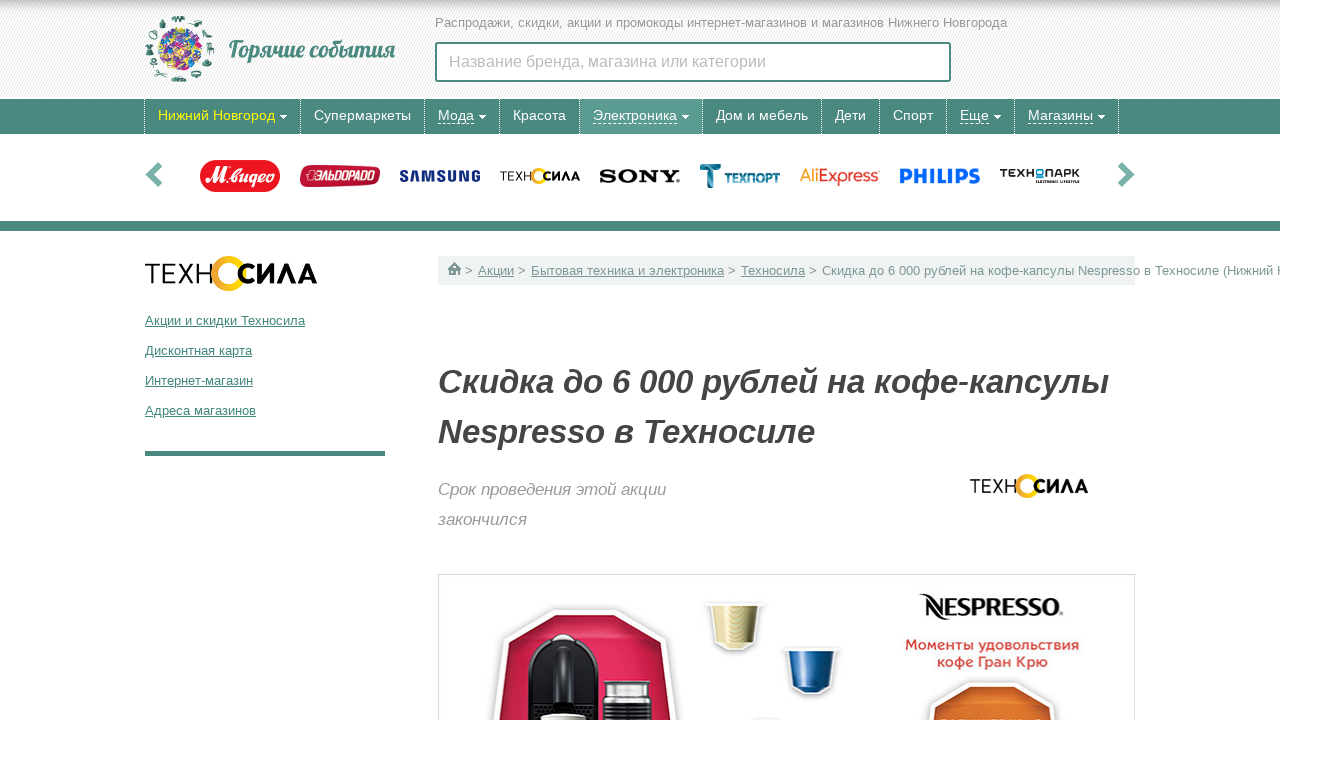

--- FILE ---
content_type: text/html; charset=UTF-8
request_url: https://www.hotevents.ru/nnovgorod/catalogue/goods/electronics/100278/
body_size: 5973
content:
<!doctype html>
<html lang="ru">
<head>
<base href="https://www.hotevents.ru/">
<meta http-equiv="Content-Type" content="text/html; charset=UTF-8" />
<title>Техносила дарит до 6 000 рублей на кофе-капсулы при покупке кофемашины Nespresso в Нижнем Новгороде - 2022 скидки, акции, распродажи</title>
<meta http-equiv="Pragma" content="no-cache" >
<meta http-equiv="Expires" content="Mon, 1 Aug 2004 05:00:00 GMT">
<meta http-equiv="Last-Modified" content="Mon, 17 Nov 2025 04:00:00 GMT">
<meta name="revisit-after" content="1 days">
<meta name="description" http-equiv="description" content="В магазинах Техносила совершите покупку кофемашины Nespresso стоимостью от 3 490 рублей, и получите в подарок скидку до 6 000 рублей на покупку кофе-капсул в Нижнем Новгороде" >
<meta name="keywords" http-equiv="keywords" content="" >
<meta name='yandex-verification' content='429bbcc35878e345' /><meta http-equiv="X-UA-Compatible" content="IE=edge,chrome=1">
<meta name=viewport content="width=device-width">


<link href="/index.min.css?v=1603868769095" rel="stylesheet" type="text/css"><script type="text/javascript" src="https://ajax.googleapis.com/ajax/libs/jquery/1.7.1/jquery.min.js"></script><script>window.jQuery || document.write('<script type="text/javascript" src="/js/jquery-1.7.1.min.js"><\/script>')</script>
<script defer src="/js/index.min.js?v=1603868769095"></script>
<script defer src="/js/noindex.min.js?v=1603868769095"></script>
<script>window.yaContextCb = window.yaContextCb || []</script>
<script src="https://yandex.ru/ads/system/context.js" async></script>
</head>
<body>
<div id="head-box">
	<div id="head-content">
		<div id="head-logo"><a class="logo" href="/nnovgorod/"><img src="/images/hotevents.png" alt="Горячие события - акции и скидки. Нижний Новгород" /></a></div>
		<div id="head-slogan">Распродажи, скидки, акции и промокоды интернет-магазинов и магазинов Нижнего Новгорода</div>
		<div id="main-search-container">
			<div id="main-search-block">
				<input type="text" data-searchtype="main" name="main-search-input" id="main-search-input" placeholder="Название бренда, магазина или категории">
				<div class="closesearch"></div>
			</div>
			<div id="main-search-recent"></div>
			<div id="main-search-result"></div>
		</div>
	</div>
	<div id="closed-menu-box"><div class="contblock"></div></div>
	<div id="mainmenu-box">
		<div id="mainmenu-content">
			<div id="opened-menu-box"><div id="head-cityselect" class="menu_container"><span id="nav_dropdown" value="sub9999"><span>Нижний Новгород</span><div class="arrow arrowdown"></div></span><div id="nav_dropdown_block" class="sub9999"><div id="menusearchblock" class="menusearchblock"><input type="text" data-searchtype="city" name="menusearchinput" id="menusearchinput" placeholder="Название вашего города"><div class="closesearch"></div></div><ul class="column toggleme"><nobr><a href="/"><li class="column">Москва</li></a></nobr><nobr><a href="/spb/"><li class="column">Санкт-Петербург</li></a></nobr><nobr><a href="/volgograd/"><li class="column">Волгоград</li></a></nobr><nobr><a href="/voroneg/"><li class="column">Воронеж</li></a></nobr><nobr><a href="/ekaterinburg/"><li class="column">Екатеринбург</li></a></nobr><nobr><a href="/kazan/"><li class="column">Казань</li></a></nobr><nobr><a href="/krasnoyarsk/"><li class="column">Красноярск</li></a></nobr><nobr><li class="column current">Нижний Новгород</li></nobr></ul><ul class="column toggleme"><nobr><a href="/novosibirsk/"><li class="column">Новосибирск</li></a></nobr><nobr><a href="/omsk/"><li class="column">Омск</li></a></nobr><nobr><a href="/perm/"><li class="column">Пермь</li></a></nobr><nobr><a href="/rostov-na-donu/"><li class="column">Ростов-на-Дону</li></a></nobr><nobr><a href="/samara/"><li class="column">Самара</li></a></nobr><nobr><a href="/ufa/"><li class="column">Уфа</li></a></nobr><nobr><a href="/chelyabinsk/"><li class="column">Челябинск</li></a></nobr><nobr><li class="column full-geo-button"><a href="/nnovgorod/city/">Все города</a></li></nobr></ul><div id="searchresultbox"></div></div></div><div class="menu_container"><a href="/nnovgorod/akcii/"><span class="nav_direct"><nobr>Супермаркеты</nobr></span></a></div><div class="menu_container"><span id="nav_dropdown"  value="sub1"><span><a href="/nnovgorod/catalogue/goods/wear/">Мода</a></span><div class="arrow arrowdown"></div><div id="nav_dropdown_block" class="sub1  left20 "><ul class="column"><nobr><a href="/nnovgorod/catalogue/goods/wear/"><li class="column">Одежда</li></a></nobr><nobr><a href="/nnovgorod/catalogue/goods/shoes/"><li class="column">Обувь</li></a></nobr><nobr><a href="/nnovgorod/catalogue/goods/accessories/"><li class="column">Аксессуары</li></a></nobr><nobr><a href="/nnovgorod/catalogue/goods/jewelry/"><li class="column">Ювелирные украшения</li></a></nobr><nobr><a href="/nnovgorod/catalogue/goods/watches/"><li class="column">Часы</li></a></nobr></ul></div></span></div><div class="menu_container"><a href="/nnovgorod/catalogue/goods/cosmetics/"><span class="nav_direct ic cosmetics"><nobr>Красота</nobr></span></a></div><div class="menu_container"><span id="nav_dropdown"  class="subopened menu_highlight" value="sub3"><span><a href="/nnovgorod/catalogue/goods/electronics/">Электроника</a></span><div class="arrow arrowdown"></div><div id="nav_dropdown_block" class="sub3  subopened menu_highlight left20 "><ul class="column"><nobr><a href="/nnovgorod/catalogue/goods/electronics/"><li class="column current">Техника и электроника</li></a></nobr><nobr><a href="/nnovgorod/catalogue/goods/phones/"><li class="column">Телефоны и планшеты</li></a></nobr><nobr><a href="/nnovgorod/catalogue/goods/computers/"><li class="column">Компьютеры и ноутбуки</li></a></nobr><nobr><a href="/nnovgorod/catalogue/goods/photovideo/"><li class="column">Фото и Видео</li></a></nobr></ul></div></span></div><div class="menu_container"><a href="/nnovgorod/catalogue/goods/interior/"><span class="nav_direct ic interior"><nobr>Дом и мебель</nobr></span></a></div><div class="menu_container"><a href="/nnovgorod/catalogue/goods/kidsgoods/"><span class="nav_direct ic kids"><nobr>Дети</nobr></span></a></div><div class="menu_container"><a href="/nnovgorod/catalogue/goods/sport/"><span class="nav_direct ic sport"><nobr>Спорт</nobr></span></a></div><div class="menu_container"><span id="nav_dropdown"  value="sub7"><span><a href="/nnovgorod/catalogue/goods/">Еще</a></span><div class="arrow arrowdown"></div><div id="nav_dropdown_block" class="sub7  left20 "><ul class="column"><nobr><a href="/nnovgorod/catalogue/goods/automobiles/"><li class="column">Авто</li></a></nobr><nobr><a href="/nnovgorod/catalogue/goods/books/"><li class="column">Книги</li></a></nobr><nobr><a href="/nnovgorod/catalogue/goods/tourism/"><li class="column">Путешествия</li></a></nobr><nobr><a href="/nnovgorod/catalogue/goods/other/"><li class="column">Другое</li></a></nobr><nobr><a href="/nnovgorod/catalogue/goods/"><li class="column">Все акции</li></a></nobr></ul></div></span></div><div class="menu_container"><span id="nav_dropdown"  value="sub8"><span><a href="/nnovgorod/catalogue/company/">Магазины</a></span><div class="arrow arrowdown"></div></span><div id="nav_dropdown_block" class="sub8  setwidth"><ul class="toggleme"><a href="/nnovgorod/catalogue/company/aa/"><li class="mm-bricks">А</li></a><a href="/nnovgorod/catalogue/company/bb/"><li class="mm-bricks">Б</li></a><a href="/nnovgorod/catalogue/company/vv/"><li class="mm-bricks">В</li></a><a href="/nnovgorod/catalogue/company/gg/"><li class="mm-bricks">Г</li></a><a href="/nnovgorod/catalogue/company/dd/"><li class="mm-bricks">Д</li></a><a href="/nnovgorod/catalogue/company/ee/"><li class="mm-bricks">Е</li></a><a href="/nnovgorod/catalogue/company/zh/"><li class="mm-bricks">Ж</li></a><a href="/nnovgorod/catalogue/company/zz/"><li class="mm-bricks">З</li></a><a href="/nnovgorod/catalogue/company/ii/"><li class="mm-bricks">И</li></a><a href="/nnovgorod/catalogue/company/kk/"><li class="mm-bricks">К</li></a><a href="/nnovgorod/catalogue/company/ll/"><li class="mm-bricks">Л</li></a><a href="/nnovgorod/catalogue/company/mm/"><li class="mm-bricks">М</li></a><a href="/nnovgorod/catalogue/company/nn/"><li class="mm-bricks">Н</li></a><a href="/nnovgorod/catalogue/company/oo/"><li class="mm-bricks">О</li></a><a href="/nnovgorod/catalogue/company/pp/"><li class="mm-bricks">П</li></a><a href="/nnovgorod/catalogue/company/rr/"><li class="mm-bricks">Р</li></a><a href="/nnovgorod/catalogue/company/ss/"><li class="mm-bricks">С</li></a><a href="/nnovgorod/catalogue/company/tt/"><li class="mm-bricks">Т</li></a><a href="/nnovgorod/catalogue/company/uu/"><li class="mm-bricks">У</li></a><a href="/nnovgorod/catalogue/company/ff/"><li class="mm-bricks">Ф</li></a><a href="/nnovgorod/catalogue/company/hh/"><li class="mm-bricks">Х</li></a><a href="/nnovgorod/catalogue/company/cc/"><li class="mm-bricks">Ц</li></a><a href="/nnovgorod/catalogue/company/ch/"><li class="mm-bricks">Ч</li></a><a href="/nnovgorod/catalogue/company/sh/"><li class="mm-bricks">Ш</li></a><a href="/nnovgorod/catalogue/company/sa/"><li class="mm-bricks">Щ</li></a><a href="/nnovgorod/catalogue/company/ea/"><li class="mm-bricks">Э</li></a><a href="/nnovgorod/catalogue/company/yu/"><li class="mm-bricks">Ю</li></a><a href="/nnovgorod/catalogue/company/ya/"><li class="mm-bricks">Я</li></a></ul><ul class="toggleme"><a href="/nnovgorod/catalogue/company/a/"><li class="mm-bricks">A</li></a><a href="/nnovgorod/catalogue/company/b/"><li class="mm-bricks">B</li></a><a href="/nnovgorod/catalogue/company/c/"><li class="mm-bricks">C</li></a><a href="/nnovgorod/catalogue/company/d/"><li class="mm-bricks">D</li></a><a href="/nnovgorod/catalogue/company/e/"><li class="mm-bricks">E</li></a><a href="/nnovgorod/catalogue/company/f/"><li class="mm-bricks">F</li></a><a href="/nnovgorod/catalogue/company/g/"><li class="mm-bricks">G</li></a><a href="/nnovgorod/catalogue/company/h/"><li class="mm-bricks">H</li></a><a href="/nnovgorod/catalogue/company/i/"><li class="mm-bricks">I</li></a><a href="/nnovgorod/catalogue/company/j/"><li class="mm-bricks">J</li></a><a href="/nnovgorod/catalogue/company/k/"><li class="mm-bricks">K</li></a><a href="/nnovgorod/catalogue/company/l/"><li class="mm-bricks">L</li></a><a href="/nnovgorod/catalogue/company/m/"><li class="mm-bricks">M</li></a><a href="/nnovgorod/catalogue/company/n/"><li class="mm-bricks">N</li></a><a href="/nnovgorod/catalogue/company/o/"><li class="mm-bricks">O</li></a><a href="/nnovgorod/catalogue/company/p/"><li class="mm-bricks">P</li></a><a href="/nnovgorod/catalogue/company/q/"><li class="mm-bricks">Q</li></a><a href="/nnovgorod/catalogue/company/r/"><li class="mm-bricks">R</li></a><a href="/nnovgorod/catalogue/company/s/"><li class="mm-bricks">S</li></a><a href="/nnovgorod/catalogue/company/t/"><li class="mm-bricks">T</li></a><a href="/nnovgorod/catalogue/company/u/"><li class="mm-bricks">U</li></a><a href="/nnovgorod/catalogue/company/v/"><li class="mm-bricks">V</li></a><a href="/nnovgorod/catalogue/company/w/"><li class="mm-bricks">W</li></a><a href="/nnovgorod/catalogue/company/x/"><li class="mm-bricks">X</li></a><a href="/nnovgorod/catalogue/company/y/"><li class="mm-bricks">Y</li></a><a href="/nnovgorod/catalogue/company/z/"><li class="mm-bricks">Z</li></a><a href="/nnovgorod/catalogue/company/numb/"><li class="mm-bricks">№</li></a><a href="/nnovgorod/catalogue/company/"><li class="mm-bricks">Все</li></a></ul></div></div></div>
		</div>
	</div>
</div><noindex><div id="header-sticky-copy"><div class="hsc-container"><div class="hsc-body"></div></div></div></noindex><!-- Body Start --><div id="rollblockcontainer"><div id="rollblock"><div id="rollblockbg"><div id="rollprev"><div id="prevarrow"></div></div><div id="roll"><div id="rollitems"><div id="item"><a href="/nnovgorod/catalogue/company/mvideo/"><img src="/img/blogo/b_mvideo.png" title="М.Видео"></a></div><div id="item"><a href="/nnovgorod/catalogue/company/eldorado/"><img src="/img/blogo/b_eldorado.png" title="Эльдорадо"></a></div><div id="item"><a href="/nnovgorod/catalogue/company/samsung/"><img src="/img/blogo/b_samsung.png" title="Samsung"></a></div><div id="item"><a href="/nnovgorod/catalogue/company/technosila/"><img src="/img/blogo/b_technosila.png" title="Техносила"></a></div><div id="item"><a href="/nnovgorod/catalogue/company/sony/"><img src="/img/blogo/b_sony.png" title="Sony"></a></div><div id="item"><a href="/nnovgorod/catalogue/company/techport/"><img src="/img/blogo/b_techport.png" title="TechPort"></a></div><div id="item"><a href="/nnovgorod/catalogue/company/aliexpress.com/"><img src="/img/blogo/b_aliexpress.com.png" title="АлиЭкспресс"></a></div><div id="item"><a href="/nnovgorod/catalogue/company/philips/"><img src="/img/blogo/b_philips.png" title="Philips"></a></div><div id="item"><a href="/nnovgorod/catalogue/company/technopark/"><img src="/img/blogo/b_technopark.png" title="Технопарк"></a></div><div id="item"><a href="/nnovgorod/catalogue/company/dns-shop.ru/"><img src="/img/blogo/b_dns-shop.ru.png" title="DNS"></a></div><div id="item"><a href="/nnovgorod/catalogue/company/enter/"><img src="/img/blogo/b_enter.png" title="Enter"></a></div><div id="item"><a href="/nnovgorod/catalogue/company/003.ru/"><img src="/img/blogo/b_003.ru.png" title="003.ru"></a></div><div id="item"><a href="/nnovgorod/catalogue/company/holodilnikru/"><img src="/img/blogo/b_holodilnikru.png" title="Holodilnik.ru"></a></div><div id="item"><a href="/nnovgorod/catalogue/company/digital/"><img src="/img/blogo/b_digital.png" title="Белый Ветер"></a></div><div id="item"><a href="/nnovgorod/catalogue/company/mediamarkt/"><img src="/img/blogo/b_mediamarkt.png" title="Медиа Маркт"></a></div><div id="item"><a href="/nnovgorod/catalogue/company/vaskoru/"><img src="/img/blogo/b_vaskoru.png" title="Vasko.ru"></a></div><div id="item"><a href="/nnovgorod/catalogue/company/knowhow/"><img src="/img/blogo/b_knowhow.png" title="Ноу-Хау"></a></div><div id="item"><a href="/nnovgorod/catalogue/company/rowenta/"><img src="/img/blogo/b_rowenta.png" title="Rowenta"></a></div><div id="item"><a href="/nnovgorod/catalogue/company/utinet.ru/"><img src="/img/blogo/b_utinet.ru.png" title="Ютинет.Ру"></a></div><div id="item"><a href="/nnovgorod/catalogue/company/moulinex/"><img src="/img/blogo/b_moulinex.png" title="Moulinex"></a></div><div id="item"><a href="/nnovgorod/catalogue/company/123.ru/"><img src="/img/blogo/b_123.ru.png" title="123.ru"></a></div><div id="item"><a href="/nnovgorod/catalogue/company/krups/"><img src="/img/blogo/b_krups.png" title="KRUPS"></a></div><div id="item"><a href="/nnovgorod/catalogue/company/garmin.ru/"><img src="/img/blogo/b_garmin.ru.png" title="Garmin"></a></div><div id="item"><a href="/nnovgorod/catalogue/company/lg/"><img src="/img/blogo/b_lg.png" title="LG"></a></div><div id="item"><a href="/nnovgorod/catalogue/company/dostavkaru/"><img src="/img/blogo/b_dostavkaru.png" title="dostavka.ru"></a></div></div></div><div id="rollnext"><div id="nextarrow"></div></div></div></div></div><div id="main-box"><div id="body-box"><div class="breadcrumbs"><span><a href="/nnovgorod/"><div class="homesign"></div></a></span> <span class="next"><a href="/nnovgorod/catalogue/goods/">Акции</a></span> <span class="next"><a href="/nnovgorod/catalogue/goods/electronics/">Бытовая техника и электроника</a></span> <span class="next"><a href="/nnovgorod/catalogue/company/technosila/">Техносила</a></span>  <span class="next">Скидка до 6 000 рублей на кофе-капсулы Nespresso в Техносиле</span>  <span class="city">Нижний Новгород</span></div><div id="eventbody"><div id="container2" class="clearfix"><div class="box-e-a">
</div></div></div><div id="eventbody"><div id="eventbodyx" data-event="100278" data-city="nnovgorod" data-category-id="16" data-brands="29" class="arc"><!-- google_ad_section_start --><h1 data-sticky-header="true">Скидка до 6 000 рублей на кофе-капсулы Nespresso в Техносиле</h1><noindex><div id="event_head_block"><div id="datesblock"><span class="dates">Срок проведения этой акции закончился</span></div><div id="brandsblock"> <a rel="nofollow" href="/nnovgorod/catalogue/company/technosila/"><img src="/img/blogo/b_technosila.png" border="0" alt="Техносила"></a></div></div><div id="eventdivider"></div></noindex><p><img alt="" src="/img/m/technosila/2016-03-09_nespresso.jpg" style="height:307px; width:700px" /></p>

<p>Покупая в розничных магазинах или в интернет-магазине <strong>Техносила </strong>кофемашины, вы сможете сэкономить на кофе-капсулах.</p>

<p><strong>С 25 февраля по 31 мая</strong> при покупке любой <strong>кофемашины Nespresso</strong>, вам предоставляется в благодарность <strong>скидка до 6 000 рублей на приобретение кофе-капсул</strong>. Обратите внимание &ndash; кофемашины профессиональной линии Nespresso Business Solutions участия в акции не принимают.</p>

<p>Так, размер вашей скидки будет зависеть от стоимости выбранной кофемашины:<br />
- кофемашина стоимостью от 3 490 рублей до 15 000 рублей &ndash; <strong>скидка 2 000 рублей</strong>;<br />
- кофемашина стоимостью от 15 001 рубля до 25 000 рублей &ndash; <strong>скидка 4 000 рублей</strong>;<br />
- кофемашина стоимостью от 25 001 рубля &ndash; <strong>скидка 6 000 рублей</strong>.</p>

<p>Скидка не может составлять более 50% от общей суммы заказа. За более подробной информацией обращайтесь к менеджерам.</p>

<p>Желаем вам приятных и выгодных приобретений!</p>
<div class=""><p><noindex><a name="popmessage" id="extofsite" data-id="51c" data-conditions="event_id=100278;brands_idents=technosila;city=nnovgorod;" href="/goto/51/c/" target="_blank" rel="nofollow">Официальный интернет-магазин Техносила</a></noindex></p></div><div id="aaaa_in_body"><div class="aaaa_slot_3_box"><div class="box-e-b">
</div><div class="box-e-c">
</div></div></div><div id="locations_container"><span>Где:</span><div class="location_trigger"><span id="event_show_locations" class="unhidelink">Список магазинов<div class="arrow arrowdown"></div></span></div><div class="brandslist">Интернет-магазин Техносила</div></div></div><div id="officialsite"><a id="extofsite" name="ofsite" target="_blank" href="/goto/site/technosila" title="Техносила">Официальный сайт Техносила</a></div></div><div class="breadcrumbs"><span><a href="/nnovgorod/"><div class="homesign"></div></a></span> <span class="next"><a href="/nnovgorod/catalogue/goods/">Акции</a></span> <span class="next"><a href="/nnovgorod/catalogue/goods/electronics/">Бытовая техника и электроника</a></span> <span class="next"><a href="/nnovgorod/catalogue/company/technosila/">Техносила</a></span>  <span class="next">Скидка до 6 000 рублей на кофе-капсулы Nespresso в Техносиле</span>  <span class="city">Нижний Новгород</span></div></div><div id="additional-box"><div id="brand" class="current-brand-block"><div class="headlogo"><a href="/nnovgorod/catalogue/company/technosila/"><img src="/img/blogo/b_technosila.png" alt="Техносила"></a></div><div id="tabs"><span class="alt_tab"><a href="/nnovgorod/catalogue/company/technosila/">Акции и скидки Техносила</a></span><span class="alt_tab"><a href="/nnovgorod/catalogue/goods/electronics/607/">Дисконтная карта</a></span> <span class="alt_tab"><a href="/nnovgorod/onlinestores/9418/">Интернет-магазин</a></span> <span class="alt_tab"><a href="/nnovgorod/shops/technosila/">Адреса магазинов</a></span> </div></div>            
<div class="item"></div></div></div>
				<div class="full-lenght-divider"></div>
				<div id="main-box"><div id="body-box" class="full-length"><div id="similar_events_block_container" data-exclude-id="100278" data-category-id="16"><!-- google_ad_section_end -->				</div>
<!-- Body End -->
</div>
</div>

<div id="popular-bottom-box"><div class="dashed_top"></div><div class="recommend"><a href="/nnovgorod/catalogue/arc/">Завершенные акции</a></div><div class="dashed_bottom"></div></div>
<div id="footer-box" class="footer">
		<div class="footer-menu">
		<img src="/images/hotevents.png" alt="Горячие события - акции и скидки. Нижний Новгород" class="logo" />
		<div class="bottom-menu"><ul><li><a href="/nnovgorod/catalogs/">Каталоги</a></li><li><a href="/nnovgorod/shops/">Адреса магазинов</a></li><li><a href="/nnovgorod/supermarkets/">Адреса супермаркетов</a></li><li><a href="/nnovgorod/onlinestores/">Интернет-магазины</a></li><li><a href="/nnovgorod/cards/">Дисконтные карты</a></li></ul><ul><li><a href="/nnovgorod/promocodes/">Промокоды</a></li><li class="divider">&nbsp;</li><li><a href="/nnovgorod/advert/">Реклама</a></li><li><a href="/nnovgorod/about/">О нас</a></li><li><a href="/nnovgorod/contacts/">Контакты</a></li></ul></div>
		<div class="copyright"><nobr></nobr>2004&mdash;2022 &copy; &laquo;Горячие события&raquo;. Самые новые и актуальные <a href="/nnovgorod/">скидки</a>, <a href="/nnovgorod/akcii/">акции супермаркетов Нижнего Новгорода</a>, актуальные <a href="/nnovgorod/promocodes/">промокоды 2022</a>, <a href="/nnovgorod/catalogue/company/">распродажи брендов 2022</a> года.</div>
		<div class="banners" width=300 align=right style="padding-right:10px; padding-top:15px;"><noindex>
<!-- Google Analytics -->
<script>
  (function(i,s,o,g,r,a,m){i['GoogleAnalyticsObject']=r;i[r]=i[r]||function(){
  (i[r].q=i[r].q||[]).push(arguments)},i[r].l=1*new Date();a=s.createElement(o),
  m=s.getElementsByTagName(o)[0];a.async=1;a.src=g;m.parentNode.insertBefore(a,m)
  })(window,document,'script','//www.google-analytics.com/analytics.js','ga');

  ga('create', 'UA-5920902-2', 'hotevents.ru');
  ga('send', 'pageview');

  setTimeout("ga('send', 'event', 'NoBounce', 'Over 15 seconds')", 15000);

</script>
<!-- Yandex.Metrika counter --> <script type="text/javascript" > (function(m,e,t,r,i,k,a){m[i]=m[i]||function(){(m[i].a=m[i].a||[]).push(arguments)}; m[i].l=1*new Date();k=e.createElement(t),a=e.getElementsByTagName(t)[0],k.async=1,k.src=r,a.parentNode.insertBefore(k,a)}) (window, document, "script", "https://mc.yandex.ru/metrika/tag.js", "ym"); ym(29780796, "init", { clickmap:true, trackLinks:true, accurateTrackBounce:true, webvisor:true }); </script> <noscript><div><img src="https://mc.yandex.ru/watch/29780796" style="position:absolute; left:-9999px;" alt="" /></div></noscript> <!-- /Yandex.Metrika counter -->
</noindex><script>ga('send', 'event', 'h-event-archive', 'H - Просмотр архивной акции');</script></div>
	</div>
</div><div id="back-to-top-button" class="noselect"></div>
<div id="menuoverlay"></div>
<noindex>
<div id="modal"><div id="modal-underlay"></div><div id="modal-block"></div></div>
<div id="extofsiteoverlay">
	<div id="extofsiteunderlay"></div>
	<div id="extofsiteblock"></div>
	<div id="modalinfo_ofsite" class="modalinfo"></div>
</div>
<input type="hidden" id="city_current" name="city_current" value="nnovgorod">
<div class="box-modal_close activemodal-close"></div><div style="display: none;"><div class="box-modal" id="activemodal"><div class="box-modal_close activemodal-close"></div></div></div>
</noindex>
<!--AdFox START-->
<!--Тип баннера: Полноэкранный-->
<!--Расположение: На весь экран-->
<div id="adfox_168414902017417882"></div>
<script>
    window.yaContextCb.push(()=>{
        Ya.adfoxCode.create({
            ownerId: 285685,
            containerId: 'adfox_168414902017417882',
            params: {
                pp: 'dmeu',
                ps: 'gnrv',
                p2: 'ijey'
            }
        })
    })
</script>
</body>
</html>


--- FILE ---
content_type: text/css
request_url: https://www.hotevents.ru/index.min.css?v=1603868769095
body_size: 24394
content:
@charset "UTF-8";html{font-family:"Trebuchet MS",Arial,Helvetica,sans-serif}button,html,input,select,textarea{color:#454545}body{font-size:100%;padding:0;margin:0;background-color:#fff;text-align:left;line-height:120%}a:-webkit-any-link{cursor:pointer}.ya-share2,.ya-share2 *{display:inline}.hsc-share{margin:10px 0 0 293px;font-size:85%;line-height:175%}div#indexblock{height:180px;overflow:hidden;width:100%;position:relative;margin:-18px 0 30px 0;text-shadow:-1px -1px 0 rgba(0,0,0,.15),1px -1px 0 rgba(0,0,0,.15),-1px 1px 0 rgba(0,0,0,.15),1px 1px 0 rgba(0,0,0,.15)}div#indexblock div.indexslogan{position:absolute;top:50px;color:#fff;font-size:350%;width:100%;text-align:center}div#indexblock div.indexsubslogan{position:absolute;top:110px;color:#fff;font-size:170%;width:100%;text-align:center}div#indexblock div.indexsubinfo{position:absolute;top:110px;color:#fff;font-size:125%;width:100%;text-align:center}div#indexblock img{width:100%;height:auto;position:absolute;top:calc((100%/-1.5) + 0px)}div#indexblock div.grid{background:url([data-uri]) repeat;width:100%;height:249px;position:absolute;top:0}div#share img{width:100%}img{border:0}div#head-box{position:relative}div#footer-box,div#head-content,div#main-box,div#mainmenu-box,div#popular-bottom-box{margin:0 auto;position:relative}div#popular-bottom-box{clear:both}div#head-logo{min-width:180px}div#head-share{padding:0 20px 0 0;overflow:hidden;margin:21px 0 15px 0;display:inline-block}div#mainmenu-box{background-color:#49897f;clear:both;-webkit-touch-callout:none;-webkit-user-select:none;-khtml-user-select:none;-moz-user-select:none;-ms-user-select:none;user-select:none}div#head-share span.msg{font-size:80%;padding-left:5px;color:#0b423e}div#main-box{clear:both}div#head-slogan{font-size:80%;color:#9a9a9a;padding:0;margin:13px 0 0 0;float:left}div#additional-box{width:240px;max-width:240px;float:left;color:#99afab}div#index-additional-box{width:100%;color:#99afab}div#additional-box div#bodytext h1,div#additional-box div#bodytext h2,div#additional-box div#bodytext p,div#additional-box div#bodytext p a{color:#99afab}div#index-additional-box div#bodytext h1,div#index-additional-box div#bodytext h2,div#index-additional-box div#bodytext p,div#index-additional-box div#bodytext p a{color:#99afab}div#head-cityselect span#nav_dropdown span{color:#fffc00}div#back-to-top-button{position:fixed;background:url(images/icons.png) no-repeat;cursor:pointer;display:none;z-index:9999}@media screen and (max-width:666px){div#salebody H2{background-color:#49897f;color:#fff;padding:15px 5px 15px 15px;font-size:180%}.breadcrumbs{padding-left:10px;font-size:85%;overflow-x:scroll;-webkit-overflow-scrolling:touch;overflow:-moz-scrollbars-none;-ms-overflow-style:none;display:flex;scrollbar-width:none}.breadcrumbs::-webkit-scrollbar{display:none}div#indexblock{display:none}div#body-box{width:100%;float:right}div#footer-box,div#head-content,div#popular-bottom-box,div#vkb,div#vkb-mob{width:100%;padding-left:15px;padding-right:15px;-moz-box-sizing:border-box;-webkit-box-sizing:border-box;box-sizing:border-box}div#mainmenu-box{width:100%;-moz-box-sizing:border-box;-webkit-box-sizing:border-box;box-sizing:border-box;background:0 0;clear:both}div#footer-box{padding-top:30px}div#vkb-mob{border-bottom:5px solid #eee;padding-bottom:15px}div#vkbi-mob{padding:15px 0 0 0}div#tgm-mob{padding:15px 0 15px 0}div#vkb{display:none}div#body-box{width:100%;clear:both}div#additional-box,div#index-additional-box{width:100%;max-width:100%;clear:both;overflow:auto}div#head-slogan{display:none}div#head-share{display:none}div#main-box{display:-webkit-box;display:-moz-box;display:-ms-flexbox;display:-webkit-flex;display:flex;-webkit-box-orient:vertical;-moz-box-orient:vertical;-webkit-flex-direction:column;-ms-flex-direction:column;flex-direction:column}div#body-box{width:100%;-webkit-box-ordinal-group:1;-moz-box-ordinal-group:1;-ms-flex-order:1;-webkit-order:1;order:1}div#additional-box,div#index-additional-box{padding-top:20px;width:100%;-webkit-box-ordinal-group:2;-moz-box-ordinal-group:2;-ms-flex-order:2;-webkit-order:2;order:2;font-size:95%}div#additional-box #bodytext,div#index-additional-box #bodytext{border-top:5px solid #ddd;background-color:#efefef}div#bodytext.bodytext-show{overflow:auto;max-height:none;height:auto;margin-bottom:15px;border-bottom:5px solid #ddd}div#popular-bottom-box .recommend{width:100%;font-size:100%;padding-bottom:10px}div#vkbi,div#vkbi-mob{width:100%}div#vkbi img,div#vkbi-mob img{max-width:100%;height:auto}.footer-content,.footer-menu,.header-content{width:100%!important}#nav_dropdown_block{position:relative}div.footer-menu .copyright,div.footer-menu .logo{position:relative;height:55px;display:inline-block;float:left}div.footer-menu .bottom-menu{position:relative;line-height:180%}div#mainmenu-content{width:100%!important}div.footer-menu .copyright{padding:20px 0 20px 0;margin-bottom:30px;line-height:200%}.dashed_bottom,.dashed_top{margin-left:-15px;margin-right:-15px}.footer{padding-top:20px}.col1sm img,div.eva img{width:100%;height:auto}div#head-logo{max-width:75%}div#head-logo,div#head-slogan{float:left;margin:15px 0 0 5px}#container,#container-index,#container2,#container3,#container_recommended,#container_review{margin:0;padding:0;clear:both}.col1,.col1-3{width:100%;background-color:#fff}.box,.box2{padding:0;font-size:1.15em;line-height:1.4em;float:left;margin:10px 0;position:relative}.box.col1 .r,.box.col1-3 .r,.box2.col1 .r,.box2.col1-3 .r{margin:.5em 2em .5em .7em;text-align:left}div.evacont{overflow:hidden}.mod-new div.box.col1 div.r p[data-event-type=catalog]{margin:0}.mod-new div.box.col1 div.r p[data-event-type=catalog] a{font-size:90%;font-weight:400}div.eva{overflow:hidden}.promocode_closed,.promocode_closed_emu,.promocode_closed_ev{width:100%;height:50px;max-height:50px}.box336{margin:10px 0}.box336.col1 .r,.box336.col1-3 .r{margin:20px}.col1 a,.col1-3 a{font-size:100%;line-height:140%}.col1 p,.col1-3 p{font-size:100%;line-height:155%}.promocode_closed p,.promocode_closed_emu span,.promocode_closed_ev p{padding:13px 0;font-size:1.25em}div#head-box{min-height:55px;background-position-y:-13px!important}div#closed-menu-box div.contblock{width:55px;height:55px;background:url(/images/icons.png) no-repeat -50px -291px;margin:14px 0 0 11px}div#closed-menu-box{width:55px;height:55px;float:right;display:inline-block;z-index:9850;cursor:pointer;margin:15px 15px 15px 0}div#opened-menu-box{display:inline-block;width:100%;font-size:90%;position:relative;z-index:9800;display:none}.menu_container{width:100%;overflow:hidden;padding:0 0 1px 0}#nav_dropdown,.nav_direct{display:inline-block;background-color:#49897f;width:100%}div#nav_dropdown_block{clear:both;z-index:100;padding:15px;background-color:#78b2a9;display:none}#nav_dropdown span,.menu_container span.nav_direct{color:#fff;display:inline-block;padding:10px 5px 10px 20px}.menu_container a span.nav_direct,span#nav_dropdown{cursor:pointer}#nav_dropdown .arrow{margin:9px 0 0 5px;position:relative;height:4px;width:7px;max-width:7px;max-height:4px;display:inline-block}div.menusearchblock{position:relative}div#nav_dropdown_block ul li{display:block;clear:both;margin:0;padding:12px}div#nav_dropdown_block ul li.mm-bricks{display:inline-block;padding:23px}div#nav_dropdown_block ul li.disabled{display:none}#nav_dropdown_block ul{margin:0;padding:0}#nav_dropdown_block ul.column{margin:0;padding:0}#nav_dropdown_block ul.column.toggleme{width:50%;float:left}#nav_dropdown_block ul li.column{margin:0;padding:15px 0 15px 10px;list-style:none;display:block}#nav_dropdown_block ul li.column,div#nav_dropdown_block ul li{margin-bottom:-1px}div#nav_dropdown_block ul li.mm-bricks{margin-bottom:10px;margin-right:10px}#salebody .h1clon,#salebody H1{font-size:150%;background-color:#49897f;color:#fff;padding:15px 5px 15px 15px;font-size:180%;line-height:140%}#salebody H2{font-size:150%}span.views{font-size:95%}#brandlogobox a{font-size:95%}div.more_r{padding:0}div.more_r a{font-size:12em;line-height:100%}.footer .logo img{width:70%;height:auto}#eventbody{font-size:85%;line-height:200%;text-align:left;background:#fff;padding:0 15px 0 15px;overflow:hidden;margin-bottom:20px}#eventbody H1{font-size:150%;line-height:130%;clear:both;color:#49897f;padding:0;margin:0 -7px 10px 0}#event_head_block{margin-bottom:-10px}#brandsblock{margin:0}#brandsblock img{max-width:100px;max-height:24px;vertical-align:middle;margin:0 10px 5px 0}#aaaa_in_body,#eventshareblock{width:100%;margin:0 -40px;padding:20px 20px 15px 40px}#moreeventsblock{width:100%;margin:0 -40px;padding:0 20px 20px 40px}#moreeventsblock a{padding:4px 10px;margin:15px 10px 0 0}#moreeventsblock span{font-size:100%;margin-right:15px}.col1sm{width:100%;background-color:#fff}.col1sm_fullwidth{width:100%;background-color:#fff}.col1sm .rating{width:190px;max-width:190px}.col1sm .r{top:0;left:0;margin:17px;text-align:left}.col1sm_fullwidth .r{top:0;left:0;margin:20px;text-align:left}.col1sm a{color:#000;font-size:130%;line-height:140%;font-weight:700}.col1sm_fullwidth a{color:#000;font-size:130%;font-weight:700}.col1sm p,.col1sm_fullwidth P{color:#555;font-size:95%}.colbrand,.colshop{max-height:200px;overflow:hidden}.colonline,.colshopsub,.colsupermarket{overflow:hidden}div.fadeoutover:hover>.fadeoutmore{opacity:.1}div.fadeoutover:hover>.fadeoutmore{display:inline-block;position:absolute;bottom:0;left:0;right:0;z-index:1;padding:5px 10px 5px 10px;color:#000;background-color:#fff;opacity:.7;max-width:290px;text-align:center}.fadeoutmore a:before{content:"Подробнее"}div.eva div#brandlogo img{max-width:100px;max-height:30px}div.evacont_sm div.eva_sm div#brandlogo img{max-width:80px;max-height:35px}div.evacont_xsm div.eva_sm div#brandlogo img{max-width:80px;max-height:35px;opacity:.9}div.evacont_xsm div.eva_sm a{color:#555;font-weight:400}div.more_r a{text-decoration:none;color:#49897f}div.more_r a:visited{color:#49897f}div.more_r a:hover{color:#49897f}.promocode_opened,.promocode_opened_ev{background-repeat:repeat;text-align:center;background-color:#fff;position:relative;width:70%;padding:13px 0;display:inline-block;overflow:hidden}.ap-pagenavi a,.ap-pagenavi span{padding:12px 11px 8px 8px}.ap-pagenavi{font-size:200%}.ap-pagenavi span.current{padding:9px 7px 5px 7px;margin:3px 4px 3px 1px}div#brand_index_block div#brbx ul{width:100%}#brandheader .bhead{display:none;background:#fff}#brandheader .blogo{padding:15px 15px 10px 15px;background:#fff;width:100%}#brandheader{width:100%;margin:-2px auto 0 auto}#brandheader div.headlogo{display:inline-block}#brandheader div.headlogo img{max-width:100%;max-height:150px;height:auto}#brandheader #tabs{width:100%;overflow:hidden;color:#000}#datesblock{float:left;margin:0 15px 5px 0}.popular_submenu,div#bodytext,div#brand_index_block,div#brandsfiltercontainer{padding:0 15px}#extofsiteblock{width:100%;min-height:100px;top:20px}#bounceblock,#bounceblock_custom,#extofsiteblock,#modal-block{width:100%;top:0;right:0;left:0;padding:15px}#bounceblock,#bounceblock_custom,#modal-block{bottom:0;height:220px}#bounceblock,#bounceblock_custom,#extofsiteblock,#modal-block{background-color:#fff;z-index:9999;position:absolute;margin:auto;border-radius:4px;-webkit-animation:popin .3s;animation:popin .3s;min-width:300px;width:85%;max-width:500px;font-size:85%;zoom:.9;height:230px;padding:25px}#bounceblock #helpus_share,#bounceblock_custom #helpus_share,#extofsiteblock #helpus_share,#modal-block #helpus_share{margin:20px 0 0 -4px;zoom:1}div #helpus,div#searchresultbox,div.fadeoutover{display:none}div#rollblockcontainer{display:inline-block;margin:0 0 25px 0}#alert{padding:0 15px 20px 15px}#eventbody #map{margin:30px 0 30px -15px;width:100%;height:250px}#salebody #map{margin-bottom:20px;width:90%;height:300px}div#advsk{display:none!important}#eventbody img{height:auto!important;width:auto;max-width:100%}.large{width:200px;height:200px}div#global-brands-roll-container{display:none}span#aaaa{font-size:110%!important}#bodytext{font-size:80%!important}.popular_submenu{font-size:80%!important}.brandslist,div#officialsite{font-size:100%!important}.brandslist{margin:20px 0 0 -15px;border-left:2px solid #bbb}#eventbody div.img-wide{text-align:center;margin:0 -15px;border-top:1px solid #ddd;border-bottom:1px solid #ddd}#eventbody div.img-wide img{max-width:100%!important;height:auto;display:block}div.sign-new{right:3px!important}p[data-event-type=catalog] img{width:auto;height:auto}.thumb-cont{max-height:280px;overflow:hidden;display:inline-block;border:1px solid #c8c8c8;line-height:0}span.views{padding:5px 5px 20px 0}#brand #tabs,#brand-sticky-copy #tabs{padding:10px 0 10px 0;border-top:2px dashed #c8dbd8}#brand #tabs .active_tab,#brand #tabs .alt_tab{border:none!important}#brand #tabs span.active_tab{display:none!important}#tabs{font-size:95%;margin:0}#tabs span{padding:10px 0 0 20px;min-height:20px;display:inline-block}div.full-lenght-divider{width:100%;padding:50px 0 0 0;clear:both}div.box-x{border:5px solid #ddd;padding:2em;margin:0;font-size:120%;line-height:140%;overflow:hidden;position:relative;margin-bottom:20px}.mod-new div.box-x.colx{border:1px solid #eee;line-height:135%}div.box-x:last-child{border-bottom:5px solid #ddd}div.box336:last-child{border-bottom:5px solid #ddd;margin-bottom:0}.box-x #brandslist{margin:-20px 0 25px 0;width:100%;overflow-x:hidden;white-space:nowrap}.mod-new .box-x #brandslist{margin:-20px 0 0 0}.box-x #brandslist img{max-width:80px;max-height:50px;height:auto}.box-x #brandslist #brandlogobox{margin:20px 20px 0 0;display:inline-block}div.box-x a{font-weight:800;font-size:130%;line-height:140%;color:#09c}.box336-x{margin-bottom:30px}.colx div.box-x .eva{margin:0;overflow:visible}.box-x .views{padding:0;font-size:100%;margin-top:10px;font-size:90%}.box-x .eva p{line-height:140%;margin:0 0 15px 0}.box-x .eva p.promocode{margin:0 0 20px 0}.tab-brand-divider{border-bottom:2px solid #eee;margin:0 -20px}#additional-box #brand,#index-additional-box #brand{padding:20px 0 15px 0;background-color:#fff;border:5px solid #ddd;margin:0 0 15px 0;margin:-5px 0 0 0}#additional-box #brand #tabs,#index-additional-box #brand #tabs{border:none;padding:0;margin:0}#brand-sticky-copy #brand:first-child{padding:0 18px 0 18px}#brand-sticky-copy #brand{padding:20px 18px 0 18px;background-color:#fff;border-bottom:2px dashed #eee;margin:0 -18px}#brand-sticky-copy #brand:last-child{border-bottom:none;margin-bottom:0}#brand-sticky-copy #brand #tabs{margin-bottom:15px}.box-s{padding:0;line-height:1.4em;float:left;margin:-5px 0 0 0;overflow:hidden;border:5px solid #ddd;-moz-box-sizing:border-box;-webkit-box-sizing:border-box;-ms-box-sizing:border-box;box-sizing:border-box}.box-s:last-child{border-bottom:5px solid #ddd}#body-box p.under-container{font-weight:800;font-size:120%;line-height:140%;margin:20px 0 25px 0;padding:0 0 0 20px}#body-box p.under-container a{color:#000}div#head-cityselect{display:block!important}.box-m{padding:0;font-size:98%;line-height:1.4em;border-top:5px solid #ddd}.box-m .r{margin:2em;text-align:left}.box-m .r img{max-width:290px}.box-xm{padding:0;font-size:98%;line-height:1.4em;float:left;margin:25px 0 0 25px;border:2px solid #ddd;min-height:317px;max-height:317px;overflow:hidden}.box-xm .r{margin:2em;text-align:left}.box-xm .r img{max-width:290px}.box336{border-top:5px solid #ddd;float:none!important}.ap-pagenavi{clear:both;margin:0 0 30px 0;overflow:hidden;padding:14px 20px;background-color:#fff;border-bottom:5px solid #ddd}.headlogo{padding:0 0 15px 20px!important;display:inline-block}.cloud h1{margin-left:15px}.search.item{display:none}.box-ae-a{width:100%;margin:0;height:auto;display:block;float:left;border-top:5px solid #ddd;padding:2em 0}.box-ae-b{display:none}.box-ae-c{width:100%;margin:0;height:auto;float:left;border-top:5px solid #ddd;border-bottom:5px solid #ddd;padding:2em 0}.box-ac-a,.box-ac-b,.box-ac-c{width:100%;height:auto;float:left}.box-as-a{width:100%;height:auto}.box-as-b{display:none}.box-as-c{width:100%;height:auto;display:block;float:left}.box-e-a{width:100%;height:auto;float:left}.box-e-b{width:100%;height:auto;display:block;float:left}.box-e-c{display:none}div#main-search-container{display:none;float:left;margin:10px 0 17px 0;position:relative}div#main-search-block{position:relative}div#main-search-block input[type=text]{font-size:100%;-moz-border-radius:3px;-webkit-border-radius:3px;-khtml-border-radius:3px;border-radius:3px;border:2px solid #49897f;padding:4px 0 5px 12px;min-width:200px;width:500px;min-height:27px;max-height:27px;font-weight:100;margin:0 15px 0 0;outline:0;background-color:#fff}div#main-search-block input[type=text]::-webkit-input-placeholder{color:#bbb}div#main-search-block input[type=text]:-moz-placeholder{color:#bbb}div#main-search-block input[type=text]::-moz-placeholder{color:#bbb}div#main-search-block input[type=text]:-ms-input-placeholder{color:#bbb}div#main-search-block div.closesearch{display:none;width:25px;height:25px;position:absolute;top:7px;background:url(/images/icons.png) no-repeat -60px 0;cursor:pointer;right:23px}#head-logo img{width:200px;height:auto;max-width:100%}.footer-menu img.logo{width:250px;height:auto;margin-bottom:25px;margin-right:25px}div#main-search-result{display:none;width:512px;position:absolute;background-color:#fff;z-index:9850;border-right:2px solid #49897f;top:38px;border-bottom:2px solid #49897f;border-left:2px solid #49897f;border-top:2px solid #e0efed}ul.results{padding:0;margin:0}ul.results li{list-style-type:none;margin:0;padding:0;border-bottom:1px solid #eee}ul.results{padding:0;margin:0}ul.results a{display:table;width:100%;color:#335e57}ul.results .result-thumb{height:40px;width:80px;min-height:40px;min-width:80px;max-height:40px;max-width:80px;float:left;padding:5px 0 5px 15px;white-space:nowrap;text-align:center}ul.results .result-thumb .helper{display:inline-block;height:100%;vertical-align:middle}ul.results .result-name{overflow:hidden;padding:16px 0 15px 20px;margin:0;float:left}ul.results .result-thumb img{height:auto;width:auto;max-width:inherit;max-height:inherit;vertical-align:middle}li.results-header{padding:8px 15px!important;display:block;font-weight:800;background-color:#e0efed;color:#49897f}.promocode_opened_box{min-height:40px;height:50px}.bottom-menu{list-style:none;font-size:.75em;padding-top:15px}.bottom-menu ul{list-style:none;padding:0;margin:0 50px 15px 0;display:inline-block;vertical-align:top}.bottom-menu ul li{margin:0;padding:0}.bottom-menu ul li.divider{margin:0;padding:0}.bottom-menu li{margin:0 40px 0 0;padding:0}.bottom-menu a{color:#777}#eventdivider{clear:both;height:30px;overflow:hidden}p[data-event-type=catalog] span.lazyload-catalogface{display:block;width:100%;min-height:200px;background-color:#eee}div#locations_container{padding:15px 0 0 0;clear:both}#locations_container .location_trigger{position:relative;margin:0 0 0 10px;display:inline-block}#popular-bottom-box .dashed_top{padding-bottom:10px}#additional-box .submenu,.share-footer-block{display:none}#index-additional-box .submenu,.share-footer-block{display:none}#additional-box .bodytext-switcher,#index-additional-box .bodytext-switcher{height:30px;margin:0 auto;text-align:center;padding-top:8px;cursor:pointer;border-bottom:5px solid #ddd;background-color:#efefef;border-top:1px dashed #ddd}#additional-box .bodytext-switcher span,#index-additional-box .bodytext-switcher span{cursor:pointer;border-bottom:1px dashed}div#bodytext{height:auto;max-height:300px;overflow:hidden;margin-bottom:0;border-bottom:none;position:relative;padding-top:15px}div#bodytext::after{content:'';position:absolute;bottom:0;width:100%;height:15px;background:-webkit-linear-gradient(rgba(239,239,239,0) 0,rgba(239,239,239,1) 100%);background-image:-moz-linear-gradient(rgba(239,239,239,0) 0,rgba(239,239,239,1) 100%);background-image:-o-linear-gradient(rgba(239,239,239,0) 0,rgba(239,239,239,1) 100%);background-image:linear-gradient(rgba(239,239,239,0) 0,rgba(239,239,239,1) 100%);background-image:-ms-linear-gradient(rgba(239,239,239,0) 0,rgba(239,239,239,1) 100%)}div#popular-bottom-box{margin-top:30px}div#officialsite{padding:15px 0 0 0}.box-s #brandslist #brandlogobox{margin-right:15px}div#cities_container{margin:0}div#cities_index_block div#brbx{padding:0 0 30px 15px}div#cities_index_block div#cityindx{padding:25px 0 15px 15px}div#cities_index_block div#brbx ul.column{margin:0}div#cities_index_block div#brbx li{line-height:3em}div#brandsfiltercontainer input{min-width:190px;width:90%;max-width:450px}#nav_dropdown_block ul li.current{background:#fff;font-weight:700;color:#49897f;display:block;clear:both;margin:0;padding:12px}#nobrandsbythisfilter{margin:0 15px}.box-cont-anno{background-color:#eee;margin:30px -30px -30px -30px}.mod-new .box-cont-anno{background-color:#fff;margin:0 -30px -30px -30px}.anno-show-more{cursor:pointer;padding:12px 0 12px 30px;vertical-align:middle;color:#799a95;font-size:95%}.anno-show-more div.arrow{vertical-align:middle;margin:0!important}.anno-cont{padding:15px 0 10px 0;padding:18px 30px 18px 30px;border-top:1px solid #fff;color:#6b6b6b;font-size:95%}.mod-new .anno-show-more{display:none}.mod-new .anno-cont{display:block}div#rollblock{width:100%}div#rollblockbg{width:100%}div #roll{width:71%}#rollprev{margin:25px 15px 25px 13px}#rollnext{margin:25px 13px 25px 15px}div.roll-box{width:71%}div.subbody h2{margin-left:10px}div.rollblock-container.catalogs{margin:20px 0 0 0}div.catalog_pages_divider.first{padding:5px 0 5px 0!important}div#back-to-top-button{background-position:-121px -219px;width:85px;height:85px;bottom:-8px;right:-11px;opacity:.7}div#back-to-top-button:hover{background-position:-206px -219px}div.index_brands_logo{width:100%;margin:0 auto;padding-bottom:10px}div.index_brands_logo span.helper{display:inline-block;height:50px;vertical-align:middle}div.index_brands_logo img{vertical-align:middle;max-height:50px;max-width:80%;height:auto;width:auto}div.index_brands_logo div.item{width:25%;border:1px solid #a7d2cb;border-right:none;display:inline-block;margin:-1px 0 0 -1px;text-align:center}#index-body-box #container-index{font-size:100%;overflow-x:scroll;-webkit-overflow-scrolling:touch;overflow:-moz-scrollbars-none;-ms-overflow-style:none;display:flex;padding:0 0 10px 0;margin-bottom:10px;background-color:#fff}#index-body-box #container-index div.box.col1{width:100%;font-size:100%;margin:0;min-width:240px;max-width:240px}#index-body-box #container-index div.box.col1 div.r p[data-event-type=catalog] img{width:100%}#index-body-box div.h2{margin:30px 0 15px 0;line-height:140%;color:#49897f;padding:0 5px 0 10px;font-size:120%}#index-body-box div.h2:first-child{margin:15px 0 15px 0}#index-body-box #container-index div.box-x.colx{font-size:90%;padding:25px;min-width:180px;margin:0 1em 0 .7em}#index-body-box #container-index div.box-x.colx a{font-size:95%;font-weight:400}#index-body-box #container-index div.box-x #brandslist{display:block;width:100%}#index-body-box #container-index div.box-x #brandslist img{max-height:25px}#index-body-box #container-index div.box-x #brandslist #brandlogobox{display:inline-block;margin-right:20px;margin-bottom:20px}#index-body-box #container-index div.box-x .eva{width:100%}#index-body-box #container-index div.box-x .eva p.promocode{width:100%;display:block;margin-bottom:20px;text-align:left}#index-body-box #container-index div.box-x .eva .promocode_closed_emu{width:200px;float:none;clear:both;display:inline-block;margin:0 auto}div.additional-catalogs{display:none}span.telegram-subscribe{line-height:140%}div.menusearchblock input[type=text]{font-size:100%;-moz-border-radius:20px;-webkit-border-radius:20px;-khtml-border-radius:20px;border-radius:20px;border:2px solid #598980;padding-left:10px;width:95%;min-height:35px;font-weight:100;margin:0 15px 15px 0;outline:0;background-color:rgba(255,255,255,.9)}div.closesearch{top:8px;right:12px}div.a_adaptive_block_resize_content{display:none;max-width:100%;width:100%;height:auto}div.a_adaptive_block_resize_content img{display:none;max-width:100%;width:100%;height:auto}}div.a100perc{width:100%;margin-bottom:30px}@media screen and (min-width:667px){body{min-width:1000px}div#body-box{width:697px;float:right}div#head-content,div#main-box{width:990px}div#nav_dropdown_block.setwidth{max-width:960px;min-width:960px;width:960px}div.footer-menu .bottom-menu{position:absolute;left:192px;width:440px}div.footer-menu .copyright{position:absolute;top:0;left:650px;width:320px}.footer{padding-top:50px}div#head-logo{float:left;margin:16px 0 13px 0;margin-right:40px!important}#container,#container-index,#container3,#container_review{margin:-20px 0 0 -25px;padding:0 0 30px 0;clear:both}#container2{margin:-20px 0 0 -25px;padding:0;clear:both}#container_recommended{margin:-22px 0 0 -25px;padding:0 0 30px 0;clear:both}.col1{width:332px;background-color:#fff}.col1-3{width:224px;background-color:#fff}.box,.box2{padding:0;font-size:98%;line-height:1.4em;float:left;margin:25px 0 0 25px;border:2px solid #ddd;min-height:490px;max-height:490px;overflow:hidden;position:relative}.box.col1 .r,.box2.col1 .r{top:0;left:0;margin:20px;width:292px;text-align:left}.box.col1-3 .r,.box2.col1-3 .r{top:0;left:0;margin:20px;width:191px;text-align:left;max-height:442px;min-height:442px}.box.col1 img,.box2.col1 img{max-width:290px;max-height:300px}.box.col1-3 img,.box2.col1-3 img{max-width:184px;height:auto;max-height:267px;display:block}div.evacont{overflow:hidden}div.eva{overflow:hidden}.col1-3 div.evacont{max-height:409px;height:409px;overflow:hidden}.col1-3 div.eva{overflow:hidden;max-height:409px;height:409px}div.fadeoutover{position:relative;bottom:6em;height:6em;overflow:hidden;background:-webkit-linear-gradient(rgba(255,255,255,0) 0,rgba(255,255,255,1) 100%);background-image:-moz-linear-gradient(rgba(255,255,255,0) 0,rgba(255,255,255,1) 100%);background-image:-o-linear-gradient(rgba(255,255,255,0) 0,rgba(255,255,255,1) 100%);background-image:linear-gradient(rgba(255,255,255,0) 0,rgba(255,255,255,1) 100%);background-image:-ms-linear-gradient(rgba(255,255,255,0) 0,rgba(255,255,255,1) 100%)}.box.promocode_closed,.box.promocode_closed_emu,.box.promocode_closed_ev{width:310px;max-width:310px;height:40px;max-height:40px}#eventbody .promocode_closed,#eventbody .promocode_closed_emu,#eventbody .promocode_closed_ev{width:310px;max-width:310px;height:58px;max-height:58px}.box336{margin:25px 0 0 25px}.box336.col1 .r,.box336.col1-3 .r{top:0;left:0;width:336px;text-align:left;max-height:303px;min-height:303px}.col2{width:697px}.col1 a,.col1-3 a{font-size:140%;line-height:140%}.col1 p,.col1-3 p{font-size:115%;line-height:155%}div#head-box{min-height:67px}div#mainmenu-box{min-height:35px;margin-bottom:20px}.promocode_closed p,.promocode_closed_emu span,.promocode_closed_ev p{padding:12px 0;font-size:100%;margin:0}div#closed-menu-box{display:none}div#opened-menu-box{width:990px;padding:0;font-size:90%;position:relative;z-index:9800;display:block!important}.menu_container{position:relative}#opened-menu-box span.nav_direct{padding:7px 25px 3px 25px}#nav_dropdown,div#mainmenu-box .mm-item,div#mainmenu-box .nav_direct{display:inline-block;float:left;margin:0 0 0 -1px;padding:7px 13px 3px 13px;position:relative;border-right:1px dotted #fff;height:25px;border-left:1px dotted #fff;background-color:#49897f;color:#fff}div#nav_dropdown_block{clear:both;z-index:100;padding:15px;position:absolute;top:35px;background-color:#78b2a9;display:none;min-width:200px}#nav_dropdown span{cursor:pointer;color:#fff}#nav_dropdown .arrow{margin:9px 0 0 5px;float:right;position:relative;height:4px;width:7px;max-width:7px;max-height:4px}.arrow{height:4px;width:7px;max-width:7px;max-height:4px;position:relative;margin:6px 0 0 5px;display:inline-block}#nav_dropdown_block ul{margin:0;padding:4px 5px 10px 5px}#nav_dropdown_block ul.column{margin:0;padding:10px 20px 10px 10px;display:inline-table}#nav_dropdown_block ul li.column{margin:0 5px 10px 0;padding:5px 10px 5px 10px;list-style:none;display:block}#nav_dropdown:hover,.nav_direct:hover{background-color:#78b2a9!important}#nav_dropdown_block.left20{left:-20px}#salebody .h1clon,#salebody H1{max-width:700px;font-size:220%;display:block;line-height:normal;clear:both;color:#335e57}#salebody H2{max-width:700px;font-size:220%}div.col1-3 span.views{font-size:100%!important}span.views{font-size:120%}#brandlogobox a{font-size:125%}div.more_r{padding:0 0 0 35px}div.more_r a{font-size:21em;line-height:100%}.footer .logo{margin-right:11px;margin-left:-1px}.footer .logo img{width:185px;height:55px}#eventbody{font-size:95%;line-height:200%;text-align:left;padding:0;overflow:hidden;margin-bottom:20px}#eventbody H1{font-size:220%;line-height:150%;clear:both;padding:5px 0 10px 0;margin-bottom:7px}.hsc-h1{overflow:hidden;white-space:nowrap;font-size:150%;color:#4b887e;line-height:100%;max-width:697px;padding:0;margin:0 0 0 293px;position:relative}.fade-right{display:inline;position:absolute;left:620px;height:60px;margin:0;width:110px;background:-webkit-linear-gradient(left,rgba(255,255,255,0) 0,rgba(255,255,255,1) 100%);background:-moz-linear-gradient(left,rgba(255,255,255,0) 0,rgba(255,255,255,1) 100%);background:-o-linear-gradient(left,rgba(255,255,255,0) 0,rgba(255,255,255,1) 100%);background:linear-gradient(left,rgba(255,255,255,0) 0,rgba(255,255,255,1) 100%)}#event_head_block{width:650px;margin-bottom:-10px}#brandsblock{float:right;max-width:350px}#brandsblock img{max-width:100px;max-height:24px;vertical-align:middle;margin:0 0 10px 15px}#eventshareblock{width:720px;padding:20px 0 15px 10px}#aaaa_in_body{width:697px;padding:0}#moreeventsblock{width:670px;margin:0 -40px;padding:0 20px 20px 40px}#moreeventsblock span{font-size:130%;margin-right:15px}.col1sm{width:211px;background-color:#fff}.col1sm_fullwidth{width:697px!important;background-color:#e0efed}.col1sm img{max-width:190px}.col1sm .rating{width:190px;max-width:190px}.col1sm .r{top:0;left:0;margin:17px;width:182px;text-align:left}.col1sm_fullwidth .r{top:0;left:0;margin:12px 15px;text-align:left}.col1sm a{color:#000;font-size:120%;line-height:140%;font-weight:700}.col1sm_fullwidth A{color:#7f9894}.col1sm p,.col1sm_fullwidth P{color:#555;font-size:115%;line-height:140%}.colbrand{overflow:hidden}.colshop{max-height:230px;overflow:hidden}.colshopsub{max-height:165px;overflow:hidden}.colonline{max-height:149px;overflow:hidden}.colsupermarket{overflow:hidden}div.suggested_by_brand_box div.col1sm div.r{top:0;left:0;width:185px;text-align:left;margin:15px 15px 15px 20px}div.evacont_sm{max-height:140px;height:140px}div.evacont_xsm{max-height:120px;height:120px}div.evacont_sm div.eva_sm{max-height:143px;height:143px}div.evacont_xsm div.eva_sm{max-height:244px;height:126px}div.fadeoutover:hover>.fadeoutmore{opacity:.1}div.fadeoutover:hover>.fadeoutmore{display:inline-block;position:absolute;bottom:0;left:0;right:0;z-index:1;padding:0 0 10px 0;color:#000;background-color:#fff;opacity:.7;max-width:290px;text-align:center}.fadeoutmore a:before{content:"Подробнее"}div.eva div#brandlogo img{max-width:100px;max-height:30px}div.evacont_sm div.eva_sm div#brandlogo img{max-width:120px;max-height:45px}div.evacont_xsm div.eva_sm div#brandlogo img{max-width:80px;max-height:20px;opacity:.9}div.evacont_xsm div.eva_sm a{color:#555;font-weight:400}div.more_r a{text-decoration:none;color:#49897f}div.more_r a:visited{color:#49897f}div.more_r a:hover{color:#49897f}#tabs{font-size:81%;margin:0 auto 5px auto;width:990px}#tabs span{padding:5px 0;min-height:20px;display:inline-block}#brand #tabs,#brand-sticky-copy #tabs{max-width:240px;padding:0 0 15px 0;border-bottom:2px dashed #c8dbd8}#brand #tabs .active_tab,#brand #tabs .alt_tab{width:216px;max-width:216px;border:none!important}#brand-sticky-copy #tabs .active_tab,#brand-sticky-copy #tabs .alt_tab{width:216px;max-width:216px;border:none!important}.promocode_opened,.promocode_opened_ev{background-repeat:repeat;text-align:center;background-color:#fff;position:relative;width:70%;padding:13px 0;display:inline-block;overflow:hidden}.ap-pagenavi a,.ap-pagenavi span{padding:6px 4px 2px 4px;margin:3px 4px 3px 1px}.ap-pagenavi{font-size:160%}.ap-pagenavi span.current{padding:6px 4px 2px 4px;margin:3px 4px 3px 1px}div#brand_index_block div#brbx ul{width:100%}#brandheader .bhead{background:#fff;width:780px;max-width:780px}#brandheader .blogo{padding:20px 35px 20px 10px;background:#fff;width:210px;max-width:210px}#brandheader{width:990px;margin:-2px auto 0 auto}#brandheader div.headlogo{max-width:210px;max-height:100px;display:inline-block}#brandheader div.headlogo img{max-width:210px;max-height:100px}#brandheader #tabs{width:990px;overflow:hidden;color:#000}#datesblock{float:left;max-width:300px}#extofsiteblock{width:708px;min-height:100px;top:80px}#bounceblock,#bounceblock_custom,#extofsiteblock,#modal-block{width:753px;top:0;right:0;left:0;padding:40px}#bounceblock,#bounceblock_custom,#modal-block{bottom:0;height:220px}div#rollblockcontainer{display:inline-block;margin:-20px 0 25px 0}#eventbody #map{margin:30px 0 30px 0;width:650px;height:250px}#salebody #map{margin-bottom:20px;width:697px;height:500px}.ap-pagenavi a:hover{padding:6px 4px 2px 4px;margin:3px 4px 3px 1px;color:#fff;background-color:#49897f}#eventbody img{max-width:697px;height:auto}.large{width:500px;height:500px}.wait_a_minute_data{font-size:75%}.aaaa_slot_1{width:336px;height:280px}.aaaa_slot_2{width:336px;height:280px}.aaaa_slot_3{width:336px;height:280px}.aaaa_slot_1_box div.r,.aaaa_slot_2_box div.r{min-height:100px!important}.aaaa_slot_3_box{margin:0 0 0 -25px}#eventbody div.img-wide{text-align:center;width:695px;cursor:zoom-in;position:relative;border:1px solid #ddd}#eventbody div.img-wide img{max-width:695px!important;height:auto;display:block;margin:0 auto}#eventbody .img-wide-1000{text-align:center;width:1000px;margin:0 0 0 -300px;cursor:zoom-in;position:relative}#eventbody .img-wide-1000 img{max-width:1000px!important;width:1000px;height:auto;display:block}#eventbody .img-wide-1200{text-align:center;width:1200px;margin:0 0 0 -400px;cursor:zoom-out;position:relative}#eventbody .img-wide-1200 img{max-width:1200px!important;width:1200px;height:auto;display:block}#eventbody.overflow-visible{overflow:visible!important}span.views{padding:20px 5px 20px 0}#brand{width:240px;min-width:240px;max-width:240px}div.full-lenght-divider{width:100%;padding:30px 0 0 0;margin:0 0 30px 0;border-bottom:10px solid #49897f;clear:both}div.box-x{border:2px solid #ddd;padding:30px 30px;margin:10px 0 0 25px;font-size:120%;line-height:140%;width:633px;max-width:633px;overflow:hidden;position:relative;min-height:50px}.box-cont-anno{background-color:#eee;margin:30px -30px -30px -30px}.anno-show-more{cursor:pointer;padding:12px 0 12px 30px;vertical-align:middle;color:#799a95}.anno-show-more div.arrow{vertical-align:middle;margin:0!important}.anno-cont{padding:15px 0 10px 0;padding:18px 30px 18px 30px;border-top:1px solid #fff;color:#6b6b6b}.box-x #brandslist{max-width:150px;min-width:150px;width:150px;min-height:50px;margin-top:-20px;display:inline-block;vertical-align:top}.box-x #brandslist img{max-width:100px;height:auto}.box-x #brandslist #brandlogobox{margin-top:20px;display:block}div.box-x a{font-weight:800;font-size:140%;line-height:140%;color:#09c}.box336-x{margin-bottom:30px}div.box-x .eva{margin:-5px 0 0 0;overflow:visible;width:482px;display:inline-block;vertical-align:top}div.box-x .eva.long{width:100%}.box-x .views{padding:0;font-size:100%;margin-top:10px}.box-x .eva p{line-height:170%;margin:0 0 15px 0}.box-x .eva p.promocode{margin:0;width:300px;float:left}.tab-brand-divider{border-bottom:2px solid #eee;margin:0 -20px}#additional-box #brand{padding:0 0 25px 0;background-color:#fff;border-bottom:5px solid #49897f;margin:0 0 30px 0}#additional-box #brand #tabs{border:none;padding:0;margin:0}#brand-sticky-copy #brand:first-child{padding:0 18px 0 18px}#brand-sticky-copy #brand{padding:20px 18px 0 18px;background-color:#fff;border-bottom:2px dashed #eee;margin:0 -18px}#brand-sticky-copy #brand:last-child{border-bottom:none;margin-bottom:0}#brand-sticky-copy #brand #tabs{margin-bottom:15px}#additional-box #brand:first-child{padding-top:0}.box-s{padding:0;font-size:98%;line-height:1.4em;float:left;margin:25px 0 0 25px;border:2px solid #ddd;min-height:160px;max-height:160px;overflow:hidden}#body-box p.under-container{font-weight:800;font-size:160%;line-height:140%;color:#09c;font-style:italic;margin:0 0 40px 0;text-align:right}#body-box p.under-container a{color:#09c}div#head-cityselect #nav_dropdown{max-width:150px;overflow:hidden;white-space:nowrap}.box-m{padding:0;font-size:98%;line-height:1.4em;float:left;margin:25px 0 0 25px;border:2px solid #ddd;min-height:317px;max-height:317px;overflow:hidden}.box-m .r{margin:2em;text-align:left}.box-m .r img{max-width:290px}.box-xm{padding:0;font-size:98%;line-height:1.4em;float:left;margin:25px 0 0 25px;border:2px solid #ddd;min-height:317px;max-height:317px;overflow:hidden}.box-xm .r{margin:2em;text-align:left}.box-xm .r img{max-width:290px}.box336{width:336px}.ap-pagenavi{clear:both;margin:0 0 30px 0;overflow:hidden;padding:15px 0;background-color:#fff}img.fullwidthbody{max-width:729px!important;margin:0 -40px}.box-ae-a,.box-ae-b{width:336px;min-height:280px;height:100%;margin:25px 0 25px 25px;display:block;float:left}.box-ae-c{width:697px;height:100%;margin:25px 0 0 25px;float:left}.box-ac-a,.box-ac-b,.box-ac-c{width:697px;height:100%;margin:25px 0 0 25px;float:left}.box-as-a{width:697px;height:100%;margin:25px 0 0 25px}.box-as-b,.box-as-c{width:336px;min-height:280px;height:100%;margin:25px 0 25px 25px;display:block;float:left}.box-e-a{width:697px;height:100%;margin:25px 0 0 25px;float:left}.box-e-b,.box-e-c{width:336px;min-height:280px;height:100%;margin:25px 0 25px 25px;display:block;float:left}.event-middle{margin-bottom:40px}div#main-search-container{float:left;margin:10px 0 17px 0;position:relative}div#main-search-block{position:relative}div#main-search-block input[type=text]{font-size:100%;-moz-border-radius:3px;-webkit-border-radius:3px;-khtml-border-radius:3px;border-radius:3px;border:2px solid #49897f;padding:4px 0 5px 12px;min-width:200px;width:500px;min-height:27px;max-height:27px;font-weight:100;margin:0 15px 0 0;outline:0;background-color:#fff}div#main-search-block input[type=text]::-webkit-input-placeholder{color:#bbb}div#main-search-block input[type=text]:-moz-placeholder{color:#bbb}div#main-search-block input[type=text]::-moz-placeholder{color:#bbb}div#main-search-block input[type=text]:-ms-input-placeholder{color:#bbb}div#main-search-block div.closesearch{display:none;width:25px;height:25px;position:absolute;top:7px;background:url(/images/icons.png) no-repeat -60px 0;cursor:pointer;right:23px}#head-logo img{width:250px;height:auto}.footer-menu img.logo{width:125px;height:auto}div#main-search-result{display:none;width:512px;position:absolute;background-color:#fff;z-index:9850;border-right:2px solid #49897f;top:38px;border-bottom:2px solid #49897f;border-left:2px solid #49897f;border-top:2px solid #e0efed}ul.results{padding:0;margin:0}ul.results li{list-style-type:none;margin:0;padding:0;border-bottom:1px solid #eee}ul.results .alert{color:red;font-style:italic;line-height:160%;margin-bottom:0}ul.results a{display:table;width:100%;color:#335e57}ul.results .result-thumb{height:40px;width:80px;min-height:40px;min-width:80px;max-height:40px;max-width:80px;float:left;padding:5px 0 5px 15px;white-space:nowrap;text-align:center}ul.results .result-thumb .helper{display:inline-block;height:100%;vertical-align:middle}ul.results .result-name{overflow:hidden;padding:16px 0 15px 20px;margin:0;float:left}ul.results .result-thumb img{height:auto;width:auto;max-width:inherit;max-height:inherit;vertical-align:middle}li.results-header{padding:8px 15px!important;display:block;font-weight:800;background-color:#e0efed;color:#49897f}.promocode_opened_box{width:410px;min-height:40px;height:55px}#additional-box div.submenu{font-size:100%;border-bottom:5px solid #49897f;margin:0 0 20px 0}#additional-box div.submenu .subheader{color:#49897f;font-weight:800;font-size:130%}ul.sidemenu{padding:0;font-size:90%}ul.sidemenu li{list-style-type:none;padding:3px 0}ul.sidemenu a{color:#49897f}ul.sidemenu a li{color:#49897f;line-height:140%;padding:5px 0 5px 0;margin:0}ul.sidemenu a li:hover{color:#49897f;line-height:140%;background-color:#e0efed;margin:0 0 0 -5px;padding:5px 0 5px 5px}ul.sidemenu li.current{color:#fff;line-height:140%;background-color:#49897f;margin:0 0 0 -5px;padding:5px 0 5px 5px}div.submenu ul div.ic{background:url(images/icons.png) no-repeat;margin:-1px 8px 0 0;width:20px;height:20px;max-height:20px;float:left}div.submenu ul li div.total-link{background:0 0;padding-left:0}div.submenu ul li div.wear{background-position:-316px 0}div.submenu ul li div.cosmetics{background-position:-316px -240px}div.submenu ul li div.interior{background-position:-316px -160px}div.submenu ul li div.sport{background-position:-316px -280px}div.submenu ul li div.automobiles{background-position:-316px -100px}div.submenu ul li div.auto{background-position:-316px -100px}div.submenu ul li div.electronics{background-position:-316px -180px}div.submenu ul li div.phones{background-position:-316px -40px}div.submenu ul li div.computers{background-position:-316px -60px}div.submenu ul li div.kidsgoods{background-position:-316px -300px}div.submenu ul li div.kids{background-position:-316px -300px}div.submenu ul li div.photovideo{background-position:-316px -220px}div.submenu ul li div.books{background-position:-316px -80px}div.submenu ul li div.foods{background-position:-316px -260px}div.submenu ul li div.shoes{background-position:-316px -20px}div.submenu ul li div.tourism{background-position:-316px -200px}div.submenu ul li div.watches{background-position:-316px -120px}div.submenu ul li div.presents{background-position:-316px -140px}div.submenu ul li.current div.wear{background-position:-296px 0}div.submenu ul li.current div.cosmetics{background-position:-296px -240px}div.submenu ul li.current div.interior{background-position:-296px -160px}div.submenu ul li.current div.sport{background-position:-296px -280px}div.submenu ul li.current div.automobiles{background-position:-296px -100px}div.submenu ul li.current div.auto{background-position:-296px -100px}div.submenu ul li.current div.electronics{background-position:-296px -180px}div.submenu ul li.current div.phones{background-position:-296px -40px}div.submenu ul li.current div.computers{background-position:-296px -60px}div.submenu ul li.current div.kidsgoods{background-position:-296px -300px}div.submenu ul li.current div.kids{background-position:-296px -300px}div.submenu ul li.current div.photovideo{background-position:-296px -220px}div.submenu ul li.current div.books{background-position:-296px -80px}div.submenu ul li.current div.foods{background-position:-296px -260px}div.submenu ul li.current div.shoes{background-position:-296px -20px}div.submenu ul li.current div.tourism{background-position:-296px -200px}div.submenu ul li.current div.watches{background-position:-296px -120px}div.submenu ul li.current div.presents{background-position:-296px -140px}.bottom-menu{font-size:.7em;padding-bottom:50px}.bottom-menu ul{list-style:none;padding:0;margin:0 50px 15px 0;display:inline-block;vertical-align:top}.bottom-menu ul li{margin:0;padding:0}.bottom-menu ul li.divider{margin:0;padding:0}.bottom-menu a{color:#777}.search.item{display:inline-block;float:right;margin-top:15px}#bounceblock #helpus_share,#bounceblock_custom #helpus_share,#extofsiteblock #helpus_share,#modal-block #helpus_share{margin:20px 0 0 -4px;zoom:1.5}.share-footer-block{width:990px;margin:0 auto 40px auto}#eventdivider{clear:both;overflow:hidden;min-height:40px}div#locations_container{padding:20px 0 25px 0;clear:both}.brandslist{margin:20px 0 0 0;border-left:2px dotted #bbb}#locations_container .location_trigger{position:relative;margin:0 10px;display:inline-block}#popular-bottom-box .dashed_top,div#popular-bottom-box .recommend{padding-bottom:25px}div#popular-bottom-box .recommend{line-height:26px}p[data-event-type=catalog] span.lazyload-catalogface{display:block;width:200px;height:300px;background-color:#eee}#additional-box .bodytext-switcher,.bodytext-switcher{display:none}div#cities_index_block div#brbx{padding:0 10px 15px 0}div#cities_index_block div#cityindx{padding:14px 0 0 0}div#cities_index_block div#brbx ul.column{float:left;width:229px;max-width:229px;margin:15px 0 40px 0}div#cities_index_block div#brbx li{line-height:1.7em;float:left;display:inline;margin:0 35px 0 0;width:200px}div#brandsfiltercontainer input{min-width:300px;width:310px}div#tgm-mob,div#vkb-mob{display:none}div.mobileonly{display:none}.breadcrumbs{font-size:80%}div#rollblock{width:990px}div#rollblockbg{width:990px}div #roll{width:900px}#rollprev{margin:25px 28px 25px 0}#rollnext{margin:25px 0 25px 28px}div.roll-box{width:89%}div.rollblock-container.catalogs{margin:20px 0 30px 0}div.catalog_pages_divider.first{padding:15px 0 15px 0!important}div#back-to-top-button{background-position:-121px -219px;width:85px;height:85px;bottom:30px;left:30px;opacity:.95}div#back-to-top-button:hover{background-position:-206px -219px}div.index_brands_logo{width:990px;margin:0 auto;padding-bottom:40px}div.index_brands_logo span.helper{display:inline-block;height:90px;vertical-align:middle}div.index_brands_logo img{vertical-align:middle;max-height:70px;max-width:130px}div.index_brands_logo div.item{width:197px;border:1px solid #a7d2cb;display:inline-block;margin:-1px 0 0 -1px;text-align:center}#index-body-box #container-index{font-size:70%}#index-body-box #container-index div.box.col1{width:224px;font-size:90%;min-height:430px;max-height:430px}#index-body-box #container-index div.box.col1 div.r{width:190px}#index-body-box #container-index div.box.col1 div.r p[data-event-type=catalog] img{max-width:180px}#index-body-box div.h2{font-size:180%;color:#49887e;font-weight:800;margin:30px 0 40px 0}#index-body-box #container-index div.box-x.colx{width:418px;font-size:100%;display:inline-block;vertical-align:top;margin:25px 0 0 25px}#index-body-box #container-index div.box-x.colx div.box-cont-anno{font-size:120%;line-height:140%}#index-body-box #container-index div.box-x #brandslist{display:block;width:300px;max-width:300px;min-width:300px}#index-body-box #container-index div.box-x #brandslist img{max-height:25px}#index-body-box #container-index div.box-x #brandslist #brandlogobox{display:inline-block;margin-right:20px;margin-bottom:20px}#index-body-box #container-index div.box-x .eva{width:420px}#index-body-box #container-index div.box-x .eva p.promocode{width:100%;display:block;margin-bottom:20px;text-align:left}#index-body-box #container-index div.box-x .eva .promocode_closed_emu{width:200px;float:none;clear:both;display:inline-block;margin:0 auto}p[data-event-type=catalog] img{display:block}.thumb-cont{max-height:280px;overflow:hidden;display:inline-block;border:1px solid #c8c8c8;line-height:0}span.telegram-subscribe{line-height:200%}div.menusearchblock input[type=text]{font-size:100%;-moz-border-radius:20px;-webkit-border-radius:20px;-khtml-border-radius:20px;border-radius:20px;border:2px solid #598980;padding-left:10px;min-width:200px;max-width:400px;width:400px;min-height:27px;font-weight:300;margin:0 15px 0 0;outline:0;background-color:rgba(255,255,255,.9)}div.closesearch{top:4px;right:19px}div.menusearchblock{vertical-align:middle;margin:10px 0 0 2px;min-width:230px;max-width:430px;min-height:30px;padding:0;position:relative}div.a_adaptive_block_resize_content{max-width:697px;width:697px;margin:25px 0 40px 25px;height:auto}div.a_adaptive_block_resize_content img{max-width:697px;width:697px;height:auto}}span.views{color:#bdbdbd;font-style:italic;clear:both;display:block;text-align:left}@media screen and (max-width:666px) and (min-width:321px){.aaaa_slot_1{width:336px;height:280px}.aaaa_slot_2,.aaaa_slot_2_box{display:none!important}.aaaa_slot_3{width:336px;height:280px}.aaaa_slot_1_box div.r,.aaaa_slot_2_box div.r{min-height:100px!important}.aaaa_slot_3_box{width:100%;max-width:336px;margin:0 auto}}@media screen and (max-width:320px){.aaaa_slot_1{width:280px;height:250px}.aaaa_slot_2,.aaaa_slot_2_box{display:none!important}.aaaa_slot_3{width:280px;height:250px}.aaaa_slot_1_box div.r,.aaaa_slot_2_box div.r{min-height:100px!important}.aaaa_slot_3_box{width:100%;max-width:280px;margin:0 auto}}@media screen and (max-width:1179px){div#prev_next_small{float:left;position:relative;width:100%;min-height:175px;display:inline-block}div#prev_next_small #go_previous{position:absolute;left:20px;top:30px;background:url(images/icons.png);background-position:-222px -71px;cursor:pointer;max-width:74px;max-height:112px;width:74px;height:112px;display:inline-block}div#prev_next_small #go_next{position:absolute;right:20px;top:30px;background:url(images/icons.png);background-position:0 -71px;cursor:pointer;max-width:74px;max-height:112px;width:74px;height:112px;display:inline-block}}@media screen and (min-width:1180px){#go_previous{display:inline-block;position:fixed;top:50%;left:10px;left:calc((100% - 1160px)/ 4);max-width:74px;max-height:112px;width:74px;height:112px;overflow:hidden;-webkit-user-select:none;-moz-user-select:none;-khtml-user-select:none;-ms-user-select:none;background:url(images/icons.png);background-position:-222px -71px;cursor:pointer}#go_next{display:inline-block;position:fixed;top:50%;right:10px;right:calc((100% - 1160px)/ 4);max-width:74px;max-height:112px;width:74px;height:112px;overflow:hidden;-webkit-user-select:none;-moz-user-select:none;-khtml-user-select:none;-ms-user-select:none;background:url(images/icons.png);background-position:0 -71px;cursor:pointer}}#eventshareblock{display:inline-block;border-top:2px dashed #c8dbd8;position:relative}#aaaa_in_body{border-top:2px dashed #d9d9d9;border-bottom:2px dashed #d9d9d9;position:relative;background-color:#fdfdfd;display:inline-block}#eventshareblock{border-bottom:2px dashed #c8dbd8;padding-bottom:25px}#moreeventsblock{display:inline-block;border-top:2px dashed #c8dbd8}#moreeventsblock span{font-weight:700}#bounceblock,#bounceblock_custom,#extofsiteblock,#modal-block{background-color:#fff;z-index:9999;position:absolute;margin:auto;border-radius:4px;-webkit-animation:popin .3s;animation:popin .3s}#go_previous:hover{background-position:-148px -71px}#go_next:hover{background-position:-74px -71px}#salebody{font-size:70%;line-height:140%;text-align:left}#salebody .h1clon{margin-bottom:20px}#salebody H2{line-height:normal;text-align:left;clear:both;margin-top:0;color:#335e57}#salebody H3{font-size:120%;line-height:120%;text-align:center;clear:both}#salebody H4{font-size:110%;line-height:110%;text-align:center;clear:both}#salebody H5{text-align:center;clear:both}#salebody H6{text-align:center;clear:both}div.col1-3 span.views{float:right;color:#1fad00;font-style:italic;padding-top:20px;padding-right:5px}#event_head_block{display:inline-block}#brandsblock{display:inline-block}div.eva_sm,div.evacont_sm{overflow:hidden}#eventbodyx.arcactive,.col1arc,.colxarc,div.perm-ar-c{background:url([data-uri])}div.perm-ar-c a{color:#989898!important}.fadeoutmore{display:none}#eventbodyx.arc{padding:25px 35px 5px 40px;margin:-25px -35px 0 -40px}#eventbodyx.arcactive img{opacity:.4}#nav_dropdown span a{text-decoration:none;border-bottom:1px dashed #fff}#nav_dropdown.subopened{background:#78b2a9}#nav_dropdown.menu_highlight{background-color:#5b9c92;z-index:100}#nav_dropdown .arrowdown{background:url(images/icons.png) no-repeat;background-position:0 -209px}.arrow{height:4px;width:7px;max-width:7px;max-height:4px;position:relative;margin:6px 0 0 5px;display:inline-block}div#mainmenu-box .mm-cityselect{max-width:200px;overflow:hidden}#opened-menu-box a{color:#fff}#opened-menu-box a.active{color:#fc0;font-weight:700;border-bottom:none}#opened-menu-box span.nav_direct.subopened{background:#fff;color:#49897f}#opened-menu-box img{cursor:pointer}#opened-menu-box span.external a{color:#ff0;font-weight:700}div#mainmenu-content{margin:0 auto;width:990px}.nav_direct:hover{background-color:#78b2a9;color:#fff!important}#nav_dropdown_subblock{background:#1092b3;display:none;clear:both}#nav_dropdown_subblock span{cursor:pointer;border-bottom:1px dashed #fff}.nav_hover{background-color:#78b2a9!important}#nav_dropdown_block li a{color:#fff;margin-left:5px}#nav_dropdown_block li.current a{color:#49897f}#nav_dropdown_block ul li,#searchresultbox ul li{margin:0 5px 0 0;padding:5px 9px 5px 10px;list-style:none;display:inline-block}#nav_dropdown_block ul li.disabled{margin:0 5px 0 0;padding:5px 10px 5px 10px;list-style:none;display:inline-block;color:#85c0b7}#nav_dropdown_block ul li.disabled:hover{background-color:#78b2a9}#nav_dropdown_block ul li:hover{background:#85c0b7}#nav_dropdown_block ul li a{margin:0;padding:0}#nav_dropdown_block ul li.current{background:#fff;font-weight:700;color:#49897f}.subopened{background-color:#d9d9d9}#nav_dropdown_block ul div.ic{background:url(images/icons.png) no-repeat;margin:-1px 8px 0 -2px;width:20px;height:20px;max-height:20px;float:left}-296px #nav_dropdown_block ul li div.total-link{background:0 0;padding-left:0}#nav_dropdown_block ul li div.wear{background-position:-296px 0}#nav_dropdown_block ul li div.cosmetics{background-position:-296px -240px}#nav_dropdown_block ul li div.interior{background-position:-296px -160px}#nav_dropdown_block ul li div.sport{background-position:-296px -280px}#nav_dropdown_block ul li div.automobiles{background-position:-296px -100px}#nav_dropdown_block ul li div.auto{background-position:-296px -100px}#nav_dropdown_block ul li div.electronics{background-position:-296px -180px}#nav_dropdown_block ul li div.phones{background-position:-296px -40px}#nav_dropdown_block ul li div.computers{background-position:-296px -60px}#nav_dropdown_block ul li div.kidsgoods{background-position:-296px -300px}#nav_dropdown_block ul li div.kids{background-position:-296px -300px}#nav_dropdown_block ul li div.photovideo{background-position:-296px -220px}#nav_dropdown_block ul li div.books{background-position:-296px -80px}#nav_dropdown_block ul li div.foods{background-position:-296px -260px}#nav_dropdown_block ul li div.shoes{background-position:-296px -20px}#nav_dropdown_block ul li div.tourism{background-position:-296px -200px}#nav_dropdown_block ul li div.watches{background-position:-296px -120px}#nav_dropdown_block ul li div.presents{background-position:-296px -140px}#nav_dropdown_block ul li.current div.wear{background-position:-316px 0}#nav_dropdown_block ul li.current div.cosmetics{background-position:-316px -240px}#nav_dropdown_block ul li.current div.interior{background-position:-316px -160px}#nav_dropdown_block ul li.current div.sport{background-position:-316px -280px}#nav_dropdown_block ul li.current div.automobiles{background-position:-316px -100px}#nav_dropdown_block ul li.current div.auto{background-position:-316px -100px}#nav_dropdown_block ul li.current div.electronics{background-position:-316px -180px}#nav_dropdown_block ul li.current div.phones{background-position:-316px -40px}#nav_dropdown_block ul li.current div.computers{background-position:-316px -60px}#nav_dropdown_block ul li.current div.kidsgoods{background-position:-316px -300px}#nav_dropdown_block ul li.current div.kids{background-position:-316px -300px}#nav_dropdown_block ul li.current div.photovideo{background-position:-316px -220px}#nav_dropdown_block ul li.current div.books{background-position:-316px -80px}#nav_dropdown_block ul li.current div.foods{background-position:-316px -260px}#nav_dropdown_block ul li.current div.shoes{background-position:-316px -20px}#nav_dropdown_block ul li.current div.tourism{background-position:-316px -200px}#nav_dropdown_block ul li.current div.watches{background-position:-316px -120px}#nav_dropdown_block ul li.current div.presents{background-position:-316px -140px}#bodytext{font-size:75%;text-align:justify;color:#4b766f;line-height:145%}#bodytext H1{font-size:160%;line-height:normal;text-indent:0;text-align:left;font-weight:700;color:#335e57;padding-top:0;margin-top:0}#bodytext H2{font-size:160%;line-height:normal;text-indent:0;text-align:left;font-weight:700;color:#335e57}.clearfix:after,.clearfix:before{content:"";display:table}.clearfix:after{clear:both}.clearfix{zoom:1}.centered{margin:0 auto}#brandslist img{width:auto!important;height:auto!important;max-width:100px;max-height:60px}.promocode_closed,.promocode_closed_emu,.promocode_closed_ev{cursor:pointer;background-repeat:repeat;text-align:center;background-color:#609e95;border-radius:2px;-moz-border-radius:2px;-webkit-border-radius:2px;-khtml-border-radius:2px;border:1px solid #609e95;position:relative}.promocode_closed_emu{width:150px;float:right}.promocode_closed_ev{margin:20px auto}.promocode_opened_container{margin:20px auto 40px auto;max-width:430px}.promocode_opened_container .notice{font-size:85%;color:#777;margin:10px 0}.promocode_closed:hover,.promocode_closed_emu:hover,.promocode_closed_ev:hover{background-color:#78b2a9;border:1px solid #78b2a9}.promocode_closed:after,.promocode_closed:before,.promocode_closed_emu:after,.promocode_closed_emu:before,.promocode_closed_ev:after,.promocode_closed_ev:before{position:absolute;top:-1px;right:-1px;width:25px;height:25px;content:"";-webkit-transition:opacity .5s ease;transition:opacity .5s ease}.promocode_closed:before,.promocode_closed_emu:before,.promocode_closed_ev:before{z-index:1;background:-webkit-linear-gradient(45deg,#186357,#4a7570 49%,hsla(0,0%,39%,.2) 50%,#e8e8e8 54%);background:linear-gradient(45deg,#186357,#4a7570 49%,hsla(0,0%,39%,.2) 50%,#e8e8e8 54%)}.promocode_closed:after,.promocode_closed_emu:after,.promocode_closed_ev:after{z-index:2;background:-webkit-linear-gradient(45deg,#186357,#4a7570 49%,hsla(0,0%,39%,.2) 50%,#e8e8e8 54%);background:linear-gradient(45deg,#186357,#4a7570 49%,hsla(0,0%,39%,.2) 50%,#e8e8e8 54%)}.promocode_opened_box{border-radius:2px;-khtml-border-radius:2px;-webkit-border-radius:2px;-moz-border-radius:2px;border:1px solid #609e95;position:relative;overflow:hidden;min-height:40px}div#copy-button{background-repeat:repeat;text-align:center;background-color:#609e95;position:relative;width:30%;padding:13px 0;display:inline-block;color:#fff;overflow:hidden;cursor:pointer;float:right}.box336{float:left}.col1 span.arch a:visited,.col1-3 span.arch a:visited,.col1arc a,.col1arc a:visited{color:#aaa}.colx span.arch a:visited,.colxarc a,.colxarc a:visited{color:#aaa}.col1 a:visited,.col1-3 a:visited{color:#409da9}.col1 a,.col1-3 a{color:#09c;font-weight:700}.col1 p,.col1-3 p{color:#000}.promocode_closed p,.promocode_closed_ev p{text-align:center;font-weight:700;color:#000;display:inline-block}.promocode_closed_emu span{text-align:center;font-weight:700;color:#fff;display:inline-block}.box h2{font-size:100%;font-weight:200}.imgarc{opacity:.6}.shop_quicklinks{background-color:#e8e8e8;width:310px;max-width:310px;padding:5px 20px 20px 20px;margin:0 -13px -20px -20px}.shop_quicklinks LI{list-style:none;margin:6px 0}.shop_quicklinks LI.sub{list-style:none;padding-left:15px;border-left:3px solid #d9d9d9;margin:6px 0}.shop_quicklinks span{margin-left:175px!important;font-weight:400;font-size:110%;color:#000!important;border-bottom:1px dashed #000;cursor:pointer}.shop_quicklinks .head{font-weight:700;font-style:normal;color:#000!important}.promocode_opened p,.promocode_opened_ev p{color:#000}.promocode span,.shortevent span{color:#09c;font-weight:700;line-height:140%}.promocodeframe{font-weight:700;font-size:110%;color:#000;text-align:center;border:0}.moreinfo{width:310px;max-width:310px;max-height:24px;height:24px;padding:8px 20px 0 20px;margin:15px -13px -20px -20px;background-color:#e8e8e8;cursor:pointer;color:#6f6f6f}.moreinfo span{font-size:110%;border-bottom:1px dashed;float:left;clear:none}.arrowup{background:url(images/icons.png) no-repeat;background-position:0 -229px}.arrowdown{background:url(images/icons.png) no-repeat;background-position:0 -225px}#overlay{position:absolute;top:0;left:0;background:#000;opacity:.5;z-index:9990;width:100%;height:100%;display:none}#menuoverlay{position:absolute;top:0;left:0;background:#fff;opacity:.0001;z-index:9700;width:100%;height:100%;display:none}div.aaddvv{float:left;margin:20px 15px 10px 0;width:305px}#bodytext{font-size:75%;text-align:justify;color:#949494;line-height:145%;border-bottom:5px solid #99afab;margin:0 0 20px 0;padding-bottom:10px}#bodytext H1{font-size:160%;line-height:normal;text-indent:0;text-align:left;font-weight:700;color:#335e57;padding-top:0;margin-top:0}#bodytext H2{font-size:160%;line-height:normal;text-indent:0;text-align:left;font-weight:700;color:#335e57}table{border-spacing:0;border-collapse:collapse;border:none}.clear-both{clear:both}.bg_no{background-repeat:no-repeat}div.boxwrap{COLOR:#000;text-align:left}div.path{font-size:125%;line-height:130%;padding:10px;margin-bottom:20px;overflow:hidden;background-color:#fff}div.path P{margin:0}div.searchbig{BACKGROUND-COLOR:#fff;font-size:100%;line-height:130%;PADDING-RIGHT:10px;PADDING-LEFT:10px;PADDING-BOTTOM:10px;PADDING-TOP:10px;border-color:#d9d9d9;border-style:solid;border-width:thin;margin-bottom:10px}div.searchbig P{margin:0}div.sim_content{BACKGROUND-COLOR:#fff0cd;PADDING-RIGHT:10px;PADDING-LEFT:10px;PADDING-BOTTOM:10px;PADDING-TOP:10px}div.sim_content P{margin:0}div.ann_content A{color:#e2375e;color:#bd2f4e;line-height:140%;font-weight:700}div.ann_content{BACKGROUND-COLOR:#fff0cd;PADDING-RIGHT:10px;PADDING-LEFT:10px;PADDING-BOTTOM:10px;PADDING-TOP:10px}div.ann_content P{margin:0}div.ann_content A{color:#e2375e;color:#bd2f4e;line-height:140%;font-weight:700}.list_lcol{padding-right:5px;padding-bottom:0}.list_rcol{padding-left:5px;padding-bottom:0}.sign{font-weight:400;font-size:85%;font-style:normal;text-align:left;color:#909090}div.statcont{PADDING-RIGHT:10px;PADDING-LEFT:10px;BACKGROUND:#fff0cd;PADDING-BOTTOM:10px;PADDING-TOP:10px}div.statcont P{PADDING-RIGHT:0;PADDING-LEFT:0;PADDING-BOTTOM:0;MARGIN:0;PADDING-TOP:0}div.statcont A{font-size:inherit;color:#e2375e}div.adcont{PADDING-RIGHT:10px;PADDING-LEFT:10px;BACKGROUND:#fff5e7;PADDING-BOTTOM:10px;PADDING-TOP:10px}div.adcont P{PADDING-RIGHT:0;PADDING-LEFT:0;PADDING-BOTTOM:0;MARGIN:0;PADDING-TOP:0}#mainbody{font-size:70%;line-height:120%}#article{font-size:125%;line-height:165%}#article span{font-size:105%;line-height:150%;font-style:italic;font-weight:700}#article H1{font-size:220%;line-height:normal;text-align:left;clear:both;background:0 0;padding:30px 0 0 0}#article H2{font-size:160%;line-height:normal;text-align:left;clear:both;background:0 0;padding:30px 0 0 0}.arr{color:#cfcfcf;font-size:150%;font-weight:700;line-height:140%;clear:both}.dates{color:#999;font-size:110%;line-height:140%;text-align:left;clear:both;padding-top:0;vertical-align:middle}.dates span{padding-left:20px}div.catalog_pages_divider{clear:both;overflow:hidden;padding:15px 0 30px 0;position:relative}div.catalog_pages_divider.last{clear:both;margin:0 -40px 30px -40px;overflow:hidden;background-color:#fff;padding:15px 0 30px 0;position:relative}#eventbody p{margin-bottom:20px;margin-top:0}#eventbody p.astcur{margin-bottom:0;margin-top:0;font-size:85%}#eventbody a{color:#e2375e}#eventbody img.left{padding:0 20px 10px 0}#eventbody img.right{padding:0 0 10px 20px}.unhidelink{cursor:pointer;border-bottom:1px dashed #888;display:inline-block;color:#888}.share_text{font-size:130%;font-weight:700}.brandslist{color:#888;font-style:italic;padding:0 10px 0 20px;display:none;font-size:90%}#tickets{margin-left:00px;margin-right:00px;padding-left:20px;padding-right:25px;padding-top:10px;padding-bottom:10px;border-color:#0074c5;border-style:dashed;border-width:2px;color:#555;background-color:#e9f7fe}#tickets #date{font-size:120%;font-family:Arial;color:#af024f;font-weight:700}#tickets #place{font-size:120%;font-family:Tahoma;color:#000;font-weight:700}#tickets td{font-weight:700}#tickets h5{font-family:Tahoma,Verdana,Arial,Helvetica,sans-serif;font-size:110%;color:#e2375e;line-height:110%;text-align:center}#additional{margin-left:70px;padding-left:20px;padding-right:25px;padding-top:10px;padding-bottom:10px;border-color:#cacaca;border-left-style:dashed;border-left-width:4px;color:#555;background-color:#fafafa;text-align:left}img.left{padding:0 20px 10px 0}img.right{padding:0 0 10px 20px}span.newPrice{font-size:110%;margin-left:10px;margin-right:10px}span.oldPrice{font-size:87.5%;text-decoration:line-through;margin-left:10px;margin-right:10px}#aaa_text{font-size:xx-small;color:red}#aaa_a{font-size:xx-small;color:#f0f}span.arch{color:#999}span.arch A{color:#777}span.extlink{color:#aaa;font-size:75%}div.sign-new{top:-15px;right:-8px;position:absolute;z-index:1;border:medium none;height:50px;width:50px;background-repeat:no-repeat}div.sign-new{background-image:url([data-uri])}div.sign-type{max-width:130px;width:130px;background-color:#d61f61;color:#fff;padding:15px 15px 13px 15px;margin:-20px -13px -38px 0;float:right;text-align:center}div.sign-type span.c10{font-size:200%}div.sign-type span.c11{font-size:190%}div.sign-type span.c12{font-size:180%}div.sign-type span.c13{font-size:170%}div.sign-type span.c14{font-size:160%}div.sign-type span.c15{font-size:150%}div.sign-type span.c16{font-size:140%}div.sign-type span.c17{font-size:130%}div.sign-type span.c18{font-size:120%}div.sign-type span.c19{font-size:110%}div.sign-type span.c20{font-size:100%}div.sign-recomend{top:5px;left:208px;position:absolute;z-index:1;border:medium none;height:50px;width:137px;background-repeat:no-repeat}.cloud span{font-size:160%;padding:0 10px 0 7px;font-style:italic}.cloud a.high,.cloud a.low,.cloud a.med{display:inline-block;color:#000;font-size:100%;line-height:145%}div#brands_container ul{padding:0}div#brands_container li{list-style-type:none}div#brands_container li.cap{text-transform:capitalize;font-size:200%;font-weight:700;padding:0 0 10px 0;color:#49897f}div#brands_container li.capmore{font-size:200%;font-weight:700;padding:0 0 10px 0;color:#49897f}div#brand_index_block{clear:both;display:inline-block;margin-bottom:20px}div#brand_index_block div#brbx{padding:0 0 15px 0;display:inline-block;max-width:194px;vertical-align:top;margin:0 35px 0 0}div#brand_index_block div#brbx:last-child{margin-right:0!important}div#brand_index_block div#brbx ul{margin-bottom:20px}div#brand_index_block div#brbx li.imageblock{line-height:1.7em;margin:0 0 15px 0;min-height:130px;width:192px;border:1px solid #d8d8d8;text-align:center;font-size:85%}div#brand_index_block div#brbx li{line-height:2em}div#brand_index_block div#brindx{float:left;width:40px;padding:14px 0 0 0}div#brand_index_block div#ymore{padding:14px 0 0 0}div#cities_container ul{padding:0}div#cities_container li{list-style-type:none}div#cities_container li.cap{text-transform:capitalize;font-size:200%;font-weight:700;padding:0 0 10px 0;color:#49897f}div#cities_container li.capmore{font-size:200%;font-weight:700;padding:0 0 10px 0;color:#49897f}div#cities_index_block{clear:both;border-top:1px dotted #49897f;display:inline-block;width:100%}div#cities_index_block div#brbx li a{color:#000}div#cities_index_block div#ymore{padding:14px 0 0 0}.xsmall{font-size:x-small}#userquickmenu{width:728px;font-size:small}#userquickmenu a{color:#06f}#userquickmenu a:visited{color:#06f}#userquickmenu a.logout{color:red}.necessarily{font-weight:700}.ap-pagenavi span.pagenavi{border:0 solid #96bcca;text-decoration:none;height:16px;min-width:18px;padding:8px 5px 5px 0;margin:3px 3px 0 1px;color:#000;font-weight:700;display:block;float:left;text-align:center}.ap-pagenavi a,.ap-pagenavi span{height:20px;min-width:14px;font-weight:700;display:block;float:left;text-align:center;color:#49897f}.ap-pagenavi span.current{background-color:#e23a61;color:#fff;font-weight:700}.company_in_the_city{width:700px;background-color:#fff;font-size:100%;padding:10px;margin:0 0 20px 0}.company_in_the_city span{color:#242424;padding:2px 0 2px 0}.company_in_the_city a{color:#555;padding:2px 0 2px 0}.rating{height:16px;width:310px;max-width:310px;max-height:16px}.rating.r1{background-position:0 0}.rating.r2{background-position:0 -16px}.rating.r3{background-position:0 -32px}.rating.r4{background-position:0 -48px}.rating.r5{background-position:0 -64px}.dt{border-right:1px solid #ddd;border-left:1px solid #ddd}.dt th{border-right:1px solid #ddd;border-bottom:1px solid #ddd;font-weight:400;padding:5px 10px 5px 10px;color:#999}.dt td{padding:5px 5px 10px 5px!important;margin:0;border-right:1px solid #ddd;text-align:center}.cloud{font-size:120%;margin-bottom:20px}#cont_more{margin:-20px 0 20px -20px;padding:0 0 20px 0;clear:both}#maplayer{width:940px;height:540px;z-index:9999;position:absolute;background-color:#fff;border:2px solid #222}#mapup{width:440px;height:500px;padding:20px 0 0 20px;float:left;position:relative;display:inline}#city a{color:#c81552}#city span.city_dropdown{float:left;margin:16px 15px 20px 15px;padding:6px 11px 6px 14px;border-left:2px solid #f8e3ea;border-right:2px solid #f8e3ea;cursor:pointer;color:#c81552;position:relative;height:19px;font-size:85%}#city span.city_dropdown span{cursor:pointer;border-bottom:1px dashed #c81552}#city img{cursor:pointer}#city .arrow{margin:9px 0 0 5px;float:right;position:relative;height:4px;width:7px;max-width:7px;max-height:4px}#hone{font-size:80%;color:#636363;width:260px;float:left;margin:12px 11px 20px 0;border-right:2px solid #f8e3ea}#userdata{border:1px dotted #aaa;background:#ddd;padding:10px;margin:0 0 20px 0}#add{font-size:85%;font-style:italic;color:#000;margin:-1px 0 20px 0;width:250px}#add a{color:#c81552}#brand{margin-bottom:25px;background-color:#fff}#brand img,#brand-sticky-copy img{padding:0;max-width:172px;display:block}#brand-sticky-copy img{max-height:55px}#brand .divider,#brand-sticky-copy .divider{border-bottom:2px dashed #c8dbd8;margin:0}#tabs .active_tab{color:#b50606}#tabs a{color:#43887f}#tabs .active_tab a{color:#b50606}.headlogo{padding:0 0 15px 0}#brand-sticky-copy .headlogo{padding:0 0 15px 0;max-height:74px}#brand-sticky-copy #brand{margin-top:5px;margin-bottom:0}#brand-sticky-copy #brand:first-child div.headlogo{min-height:49px;padding:15px 0}#brand-sticky-copy #brand:first-child{margin-top:0;min-height:85px}#brand .phonenumber,#brand-sticky-copy .phonenumber{padding:0 11px 10px 11px;background:#fff;color:#606060}.brand{border:2px solid #000;padding:20px 20px 20px 0;border-left:0;margin-bottom:40px}#arcmore{display:none}#arcmore span{font-size:120%;border-bottom:1px dashed #a9bfbc;color:#a9bfbc}#arcmore .arrow{margin:9px 0 0 5px;float:right;position:relative;height:4px;width:7px;max-width:7px;max-height:4px}#aaa{padding-bottom:20px}#aab{margin-bottom:20px}#aac{margin-bottom:20px}#ccc{margin:0;padding:0}#share{margin:0 0 20px 0;clear:both}#alert{font-size:150%;font-style:italic;color:#e92940;line-height:140%;padding-bottom:20px}#statdata{background:#eee;border-top:2px solid #ddd;border-bottom:2px solid #ddd;padding:10px}#statleft{width:350px;border:1px dashed #444}#statright{width:350px;border:1px dashed #444}#statcount{font-size:400%;width:100px;height:100px;top:50px;color:#bbb}#closepup{width:80px;height:30px;border:2px solid #000;background-color:#fff;overflow:hidden;z-index:9500;padding-top:5px;cursor:pointer}#closepup span{padding-left:10px;color:#000}#shopslist{width:438px;height:500px;margin:20px 20px 20px 20px;overflow:auto;float:right;position:relative;display:inline}#shopslist a{color:#000;font-size:85%}#shopslist a:visited{color:#777;font-size:85%}#shopslist li{padding:0 0 8px 0;list-style:none;display:block}#blockdv{border-top:2px dashed #c8dbd8;border-bottom:2px dashed #c8dbd8;margin:0 0 20px 0;padding:4px 0 0 0;background-color:#eee}#topdv{padding:0;margin:0 auto;width:990px}.header_city-menu{list-style:none;float:right;padding:0;font-size:.8em;font-weight:700;margin-left:20px;margin-bottom:5px;width:630px}.header_city-menu li{display:inline-block;margin-left:35px}.header_city-menu A,.header_city-menu A:visited{color:#e2375e}.header_city-menu{margin-top:10px;padding-top:0;text-align:right}.header,div#head-box{background:url([data-uri]) repeat-x}.header{height:67px;position:relative;border-bottom:1px solid #fff}.footer-content,.footer-menu,.header-content{width:990px;margin:0 auto;position:relative}.header-content .logo,.header-content .logo img{margin-top:7px;float:left}.footer .logo,.header .logo{display:block;float:left}.footer{min-height:105px;background-color:#fff}.footer-menu{min-height:85px}.copyright{color:#888;float:left;font-size:.7em}.content-page{width:990px;margin:0 auto;margin-top:15px}.content-page td{vertical-align:top;padding:0}.content-page td.l-panel{width:240px;padding-left:22px}.l-panel .item_full{margin-bottom:15px}.l-panel .item{margin-bottom:15px;margin-top:20px;padding:10px;font-size:.7em;line-height:1.3em;background-color:#fff}.l-panel .arc A{color:#bbb!important}.l-panel .arc A:VISITED{color:#bbb!important}.l-panel .item_no_border{margin-bottom:20px;padding:0;font-size:.7em;line-height:1.3em}.l-panel .item p{margin:0}.l-panel .quick-menu{font-size:.8em}.quick-menu a{margin:0;line-height:1.8em;color:#e2375e}.quick-menu span{font-size:1em;margin:2px 0 0;font-weight:700}.quick-menu ul{list-style:none;padding:0;margin:0}.quick-menu li.total-link{padding-top:20px}.quick-menu .count{font-size:85%;color:#bbb;font-weight:400}.popular_submenu{margin:0;line-height:2em;font-size:.8em;margin-bottom:20px;color:#99afab;border-bottom:5px solid #99afab;margin:0 0 20px 0;padding-bottom:20px}.popular_submenu a{color:#99afab}.popular_submenu p.subheader{font-size:160%;line-height:normal;font-weight:700;margin-top:0}.popular_submenu div.subheader{font-size:150%;line-height:normal;font-weight:700;margin:10px 0 10px 0}#popular-bottom-box{line-height:1.8em;font-size:.8em;background:#999;background:url([data-uri]) repeat;clear:both;padding:8px 0;margin:30px 0 0 0}#popular-bottom-box a{color:#000;padding:2px 2px 2px 2px}#popular-bottom-box .dashed_top{border-top:1px dashed #fff}#popular-bottom-box .dashed_bottom{border-bottom:1px dashed #fff}#popular-bottom-box .recommend{margin:0 auto;width:990px}#popular-bottom-box p.subheader{font-weight:700;color:#000;padding:0;margin:0;font-style:italic;font-size:125%;display:inline-block}#popular-bottom-box .recommend span{background:#aaa;color:#000;padding:1px 3px 2px 3px;margin-right:3px}#popular-bottom-box .recommend span.a:before,.popular_submenu span.a:before{content:"A"}#popular-bottom-box .recommend span.b:before,.popular_submenu span.b:before{content:"B"}#popular-bottom-box .recommend span.c:before,.popular_submenu span.c:before{content:"C"}#popular-bottom-box .recommend span.d:before,.popular_submenu span.d:before{content:"D"}#popular-bottom-box .recommend span.e:before,.popular_submenu span.e:before{content:"E"}#popular-bottom-box .recommend span.f:before,.popular_submenu span.f:before{content:"F"}#popular-bottom-box .recommend span.g:before,.popular_submenu span.g:before{content:"G"}#popular-bottom-box .recommend span.h:before,.popular_submenu span.h:before{content:"H"}#popular-bottom-box .recommend span.i:before,.popular_submenu span.i:before{content:"I"}#popular-bottom-box .recommend span.j:before,.popular_submenu span.j:before{content:"J"}#popular-bottom-box .recommend span.k:before,.popular_submenu span.k:before{content:"K"}#popular-bottom-box .recommend span.l:before,.popular_submenu span.l:before{content:"L"}#popular-bottom-box .recommend span.m:before,.popular_submenu span.m:before{content:"M"}#popular-bottom-box .recommend span.n:before,.popular_submenu span.n:before{content:"N"}#popular-bottom-box .recommend span.o:before,.popular_submenu span.o:before{content:"O"}#popular-bottom-box .recommend span.p:before,.popular_submenu span.p:before{content:"P"}#popular-bottom-box .recommend span.q:before,.popular_submenu span.q:before{content:"Q"}#popular-bottom-box .recommend span.r:before,.popular_submenu span.r:before{content:"R"}#popular-bottom-box .recommend span.s:before,.popular_submenu span.s:before{content:"S"}#popular-bottom-box .recommend span.t:before,.popular_submenu span.t:before{content:"T"}#popular-bottom-box .recommend span.u:before,.popular_submenu span.u:before{content:"U"}#popular-bottom-box .recommend span.v:before,.popular_submenu span.v:before{content:"V"}#popular-bottom-box .recommend span.w:before,.popular_submenu span.w:before{content:"W"}#popular-bottom-box .recommend span.x:before,.popular_submenu span.x:before{content:"X"}#popular-bottom-box .recommend span.y:before,.popular_submenu span.y:before{content:"Y"}#popular-bottom-box .recommend span.z:before,.popular_submenu span.z:before{content:"Z"}#popular-bottom-box .recommend span.aa:before,.popular_submenu span.aa:before{content:"А"}#popular-bottom-box .recommend span.bb:before,.popular_submenu span.bb:before{content:"Б"}#popular-bottom-box .recommend span.vv:before,.popular_submenu span.vv:before{content:"В"}#popular-bottom-box .recommend span.gg:before,.popular_submenu span.gg:before{content:"Г"}#popular-bottom-box .recommend span.dd:before,.popular_submenu span.dd:before{content:"Д"}#popular-bottom-box .recommend span.ee:before,.popular_submenu span.ee:before{content:"Е"}#popular-bottom-box .recommend span.zh:before,.popular_submenu span.zh:before{content:"Ж"}#popular-bottom-box .recommend span.zz:before,.popular_submenu span.zz:before{content:"З"}#popular-bottom-box .recommend span.ii:before,.popular_submenu span.ii:before{content:"И"}#popular-bottom-box .recommend span.ij:before,.popular_submenu span.ij:before{content:"Й"}#popular-bottom-box .recommend span.kk:before,.popular_submenu span.kk:before{content:"К"}#popular-bottom-box .recommend span.ll:before,.popular_submenu span.ll:before{content:"Л"}#popular-bottom-box .recommend span.mm:before,.popular_submenu span.mm:before{content:"М"}#popular-bottom-box .recommend span.nn:before,.popular_submenu span.nn:before{content:"Н"}#popular-bottom-box .recommend span.oo:before,.popular_submenu span.oo:before{content:"О"}#popular-bottom-box .recommend span.pp:before,.popular_submenu span.pp:before{content:"П"}#popular-bottom-box .recommend span.rr:before,.popular_submenu span.rr:before{content:"Р"}#popular-bottom-box .recommend span.ss:before,.popular_submenu span.ss:before{content:"С"}#popular-bottom-box .recommend span.tt:before,.popular_submenu span.tt:before{content:"Т"}#popular-bottom-box .recommend span.uu:before,.popular_submenu span.uu:before{content:"У"}#popular-bottom-box .recommend span.ff:before,.popular_submenu span.ff:before{content:"Ф"}#popular-bottom-box .recommend span.hh:before,.popular_submenu span.hh:before{content:"Х"}#popular-bottom-box .recommend span.cc:before,.popular_submenu span.cc:before{content:"Ц"}#popular-bottom-box .recommend span.ch:before,.popular_submenu span.ch:before{content:"Ч"}#popular-bottom-box .recommend span.sh:before,.popular_submenu span.sh:before{content:"Ш"}#popular-bottom-box .recommend span.sa:before,.popular_submenu span.sa:before{content:"Щ"}#popular-bottom-box .recommend span.ea:before,.popular_submenu span.ea:before{content:"Э"}#popular-bottom-box .recommend span.yu:before,.popular_submenu span.yu:before{content:"Ю"}#popular-bottom-box .recommend span.ya:before,.popular_submenu span.ya:before{content:"Я"}#popular-bottom-box .recommend span.numb:before,.popular_submenu span.numb:before{content:"№"}span.more-cities span{background:#e3375e;color:#fff;padding:1px 3px 2px 3px;margin-right:3px}span.more-cities span.a:before{content:"A"}span.more-cities span.b:before{content:"B"}span.more-cities span.c:before{content:"C"}span.more-cities span.d:before{content:"D"}span.more-cities span.e:before{content:"E"}span.more-cities span.f:before{content:"F"}span.more-cities span.g:before{content:"G"}span.more-cities span.h:before{content:"H"}span.more-cities span.i:before{content:"I"}span.more-cities span.j:before{content:"J"}span.more-cities span.k:before{content:"K"}span.more-cities span.l:before{content:"L"}span.more-cities span.m:before{content:"M"}span.more-cities span.n:before{content:"N"}span.more-cities span.o:before{content:"O"}span.more-cities span.p:before{content:"P"}span.more-cities span.q:before{content:"Q"}span.more-cities span.r:before{content:"R"}span.more-cities span.s:before{content:"S"}span.more-cities span.t:before{content:"T"}span.more-cities span.u:before{content:"U"}span.more-cities span.v:before{content:"V"}span.more-cities span.w:before{content:"W"}span.more-cities span.x:before{content:"X"}span.more-cities span.y:before{content:"Y"}span.more-cities span.z:before{content:"Z"}span.more-cities span.aa:before{content:"А"}span.more-cities span.bb:before{content:"Б"}span.more-cities span.vv:before{content:"В"}span.more-cities span.gg:before{content:"Г"}span.more-cities span.dd:before{content:"Д"}span.more-cities span.ee:before{content:"Е"}span.more-cities span.zh:before{content:"Ж"}span.more-cities span.zz:before{content:"З"}span.more-cities span.ii:before{content:"И"}span.more-cities span.ij:before{content:"Й"}span.more-cities span.kk:before{content:"К"}span.more-cities span.ll:before{content:"Л"}span.more-cities span.mm:before{content:"М"}span.more-cities span.nn:before{content:"Н"}span.more-cities span.oo:before{content:"О"}span.more-cities span.pp:before{content:"П"}span.more-cities span.rr:before{content:"Р"}span.more-cities span.ss:before{content:"С"}span.more-cities span.tt:before{content:"Т"}span.more-cities span.uu:before{content:"У"}span.more-cities span.ff:before{content:"Ф"}span.more-cities span.hh:before{content:"Х"}span.more-cities span.cc:before{content:"Ц"}span.more-cities span.ch:before{content:"Ч"}span.more-cities span.sh:before{content:"Ш"}span.more-cities span.sa:before{content:"Щ"}span.more-cities span.ea:before{content:"Э"}span.more-cities span.yu:before{content:"Ю"}span.more-cities span.ya:before{content:"Я"}span.more-cities span.numb:before{content:"№"}.popular_submenu span{background-color:#99afab;color:#fff;padding:1px 3px 2px 3px;margin-right:3px}div.arc{font-style:italic}.l-panel .tags div{line-height:1.6em;margin-bottom:15px}.l-panel .tags span{font-weight:700}.l-panel .tags div a{color:#e2375e}.l-panel .tags div a:visited{color:#a7417f}#vkb{background-color:#fff;padding-top:30px}#vkbi{width:990px;margin:0 auto}#brandheader{margin:-2px auto 0 auto}#brandheader #bhead{font-size:200%;line-height:normal;padding:15px 5px 10px 0;color:#000;text-align:left}#brandheader #bhead a{text-decoration:none;color:#4b887e}#brandheader div.bheadphone{font-size:100%;margin:0 0 15px 0;color:#888}#brandheader #tabs span{height:30px;display:inline;float:left}#brandheader #tabs span.active_tab{padding:2px 13px 2px 13px}#brandheader #tabs span.alt_tab{padding:2px 13px 2px 13px;border-top:none;margin-top:0;background:#fff}#brandheader #tabs span.alt_tab a{color:#000}#brandheader #share{margin:0 0 20px 0;opacity:.5;min-height:26px}#brandheader #share:hover{margin:0 0 20px 0;opacity:1}#brandslist{clear:both}#brandlogobox{position:relative;display:inline-block}#brandlogobox a{font-style:normal;color:#444}#morebybrand{display:none}#loginblock{width:240px;background-color:#49897f;margin-bottom:20px;padding:10px}#loginblock li{font-size:110%;list-style:none;clear:both;color:#fff;float:left;margin:0 10px 10px 15px;padding:0}#loginblock h6{font-size:120%;color:#fff;padding:0;margin:0}#loginblock a.registration{font-size:100%;color:#eee}#uLogin{height:50px;padding-top:10px}#login h6{font-size:200%;font-weight:700;line-height:200%;margin-top:5px;margin-bottom:0}#login form#form{width:100%;overflow:hidden}#login form#form h1{width:697px;border-bottom:1px solid rgba(34,25,25,.102);text-align:center;margin:0;padding:25px 0 15px 0}#login form#form ul{width:600px;margin:0;padding:0}#login form#form label{float:left;padding-top:7px;vertical-align:top;width:200px}#login form#form li{position:relative;list-style:none;border-bottom:1px solid rgba(34,25,25,.102);border-top:1px solid rgba(255,255,255,.702);clear:both;float:left;margin:0;padding:10px;width:697px}#login form#form li.lust{border-bottom:0}#login .error_message,#login .texthelp{padding:7px 0 0 200px;display:block;font-size:85%}#login .error_message{color:#900}#login form#form input[type=password],#login form#form input[type=text],#login form#form textarea{width:360px;background:#fff;color:#221919;font-size:125%;font-weight:700;line-height:1.2em;text-indent:12px;padding:6px 4px 6px 0;resize:none}#login form#form .buttons_form{margin-left:200px;font-size:200%;color:#fff;font-weight:400;padding:5px 15px;background:#b9b9b9;cursor:pointer}#login form#form .buttons_form:hover{background:#747474}#login img.edit_image{position:absolute;top:15px;right:15px;z-index:10;cursor:pointer}#profile{position:relative;overflow:auto;max-width:220px;width:220px}#profile .name{padding:0 0 10px 10px;margin:0;color:#fff;line-height:25px;float:left}#profile img.profile_avatar{padding:0;margin-top:0;height:50px;width:50px;float:left}#profile a.name_submain{line-height:25px;cursor:pointer;float:left;vertical-align:top;padding:0 0 10px 10px;margin:0;color:#fff;font-size:125%}#profile span a{color:#fff;text-decoration:none}#profile .profile_main{padding:0 0;margin-top:23px;color:#fff}#profile .profile_main a{color:#fff;font-size:125%;font-style:italic}#profile .profile_main ul{margin:0;padding:0}#profile .profile_main ul li{margin:0;padding:0 0 5px 10px;list-style:none}#profile li.profile_main_border_t a{font-size:125%;color:#88bdb5}.block_info{height:33px;width:150px;max-width:150px;margin:0;padding:0;font-size:125%;color:#747474}.digits{font-size:70%;text-transform:uppercase;margin:10px 0 0 1px;position:relative;text-align:center}span.like_my .digits{color:#fff}#add_event_block{font-size:200%;padding:20px 0 20px 30px;margin:20px 20px 30px 10px;background-color:#eee}#add_event_block label{font-size:200%;color:#000;font-weight:700;margin:0 0 5px 0;line-height:200%;display:block}#add_event_block input,textarea{font-size:200%;margin:0 0 20px 0;padding:10px;width:585px;max-width:585px;line-height:150%}#add_event_block input[type=submit]{height:40px;width:30%;background-color:#49897f;border:1px solid #2c534d;box-shadow:0 1px 0 1px rgba(0,0,0,.1),inset 0 1px 0 0 #69c5b7;display:inline-block;padding:0 6px;font-size:150%;font-weight:700;line-height:35px;text-align:center;text-decoration:none;cursor:pointer;color:#fff;margin-top:30px}ol{list-style:none;padding:0;margin:0;display:block;clear:both}ol li{font-size:150%;font-weight:400;float:left;width:304px;cursor:pointer;text-align:center;background-color:#fff;padding:0;margin:0}ol li .selected{background-color:#49897f;color:#fff}ol li div{padding:20px 0;margin:0}#type_block{display:inline-block;margin-bottom:20px}#thankyou{padding:10px 10px 20px 10px;font-size:200%;line-height:140%}#ovv{width:350px;height:236px;position:absolute;background-color:rgba(85,85,85,.82);top:0;left:0;z-index:1000}#status_table{border-color:#49897f}#status_table thead{background-color:#49897f;color:#fff}#status_table tr.postponed{background-color:#ffc}#status_table tr.denied{background-color:#fdd}#status_table tr.published{background-color:#dfd}#big_share_block:before{width:25px;content:"";background-image:url(/images/icons.png);position:absolute;left:0;top:21px;height:25px}#big_share_block{font-weight:700;padding-left:30px}#event_show_locations{margin-left:23px}#event_show_locations:before{width:17px;height:18px;top:4px;left:0;content:"";background:url(/images/icons.png) no-repeat -43px -7px;position:absolute}#event_show_map{margin-left:23px}#event_show_map:before{width:18px;height:18px;top:4px;left:0;content:"";background:url(/images/icons.png) no-repeat -25px -7px;position:absolute}div #helpus{margin:15px -10px 15px 200px;background-color:#e4425c;padding:10px 20px 10px 20px;border-left:2px dotted #fff}div #helpus_share{margin:10px 10px 5px -5px}span.hone{font-size:200%;margin:5px 0 20px 0;color:#fff}span.htwo{font-size:130%;margin:5px 0 20px 0;color:#999;font-style:italic}span.txt{color:#fff;font-size:200%;font-style:italic}div.infosign{position:relative;min-width:25px;min-height:25px;display:inline-block;padding:0 10px 0 0;vertical-align:text-bottom}div.infosign:before{width:25px;content:"";background-image:url(/images/icons.png);position:absolute;left:0;top:0;height:25px}#imgblock{display:inline-block;margin:0 auto;padding:10px 0;min-width:330px}div #imgblock [href*=goto]:after{content:none}#aahead{background-color:#444;text-align:center;border-bottom:1px solid #fff}#aahead a{color:#e1d900}#skidkoman #aa{width:990px;margin:0 auto;padding:10px 15px;color:#e1d900;font-weight:700;font-size:110%}#bounceoverlay,#bounceoverlay_custom,#extofsiteoverlay,#modal{position:absolute;top:0;right:0;bottom:0;left:0;z-index:9999;display:none;width:100%;height:100%}#bounceunderlay,#bounceunderlay_custom,#extofsiteunderlay,#modal-underlay{position:absolute;top:0;right:0;bottom:0;left:0;background:#000;opacity:.5;z-index:9000;width:100%;height:100%;cursor:pointer;overflow:hidden;cursor:pointer}#bounceblock span.hone,#bounceblock_custom span.hone,#extofsiteblock span.hone,#modal-block span.hone{color:#e4425c;font-style:italic}#bounceblock span.txt,#bounceblock_custom span.txt,#extofsiteblock span.txt,#modal-block span.txt{line-height:160%;color:#333}div#officialsite{font-style:italic;font-size:85%;color:#9d9d9d;width:697px;margin:0}div#officialsite a{color:#9d9d9d}div#officialsite a:after{content:'';margin:0}p.officialsite a{font-style:italic;color:#99afab}div#bigbuttoncancel{font-size:85%;display:inline-block;padding:15px 20px;cursor:pointer;border-radius:2px;background:#abcabc;background-color:#fff!important;color:#cb0000;border:2px solid #cb0000;margin-right:20px}div#closemodal{font-size:200%;display:inline-block;padding:4px 7px 6px 7px;cursor:pointer;border-radius:2px;background:#abcabc;background-color:#fff!important;color:#cb0000;border:2px solid #cb0000;position:absolute;right:15px;top:15px}a#bigbuttonsubmit{font-size:95%;display:inline-block;border:2px solid #38594a;padding:15px 20px;cursor:pointer;border-radius:30px;background:#d4f0e3;color:#000}a#bigbuttonsubmit_notabutton{font-size:180%;color:#e2406b;margin-bottom:30px;line-height:160%}#get_more_locations{cursor:pointer;border-bottom:1px dashed #000}span#aaaa{margin-bottom:5px;color:rgba(172,200,196,.5);display:block;text-align:right;font-size:85%}.brandmenudiv{height:20px!important;border:1px solid silver;margin:-1px 0 0 -1px}div#tabs .active_tab,div#tabs span.alt_tab{border:1px solid silver;margin:0}#brandheader_container{width:100%;background-color:#fff}#brandtabs_container{width:100%;background-color:#fff;margin:1px 0 15px 0}div#botleft{float:left;display:inline-block;max-width:430px;background-color:#fff;padding:0 0 0 40px}div#botright{float:right;display:inline-block;min-width:265px;margin-right:-5px;background-color:#c8dbd8}div#botrightint{min-width:200px;max-width:200px;background-color:#fff;margin-left:20px;margin-top:20px;margin-bottom:20px;padding:20px}div#botrightint img{display:block}div#botcontainer a{color:#e2375e}div#botcontainer p{margin-bottom:20px;margin-top:0}div#botcontainer{font-size:85%;line-height:165%;text-align:left;overflow:hidden;margin-bottom:20px;margin-top:-20px}#bot_brandsblock{display:block}#bot_brandsblock img{max-width:200px;max-height:150px}div#bot_textblock{margin-top:20px;color:#78b2a9}div#bot_textblock a,div#bot_textblock span{text-decoration:none;color:#49897f}div#bot_textblock span{display:block}span.bot_text_top{font-size:200%;line-height:28px;text-align:center}span.bot_text_mid{text-align:center;border-bottom:4px solid #49897f;margin-bottom:25px}span.bot_count_1{font-size:22em;line-height:300px}span.bot_count_2{font-size:14em;line-height:190px}span.bot_count_3{font-size:9em;line-height:127px}span.bot_count_4{font-size:7em;line-height:95px}span.bot_count_5{font-size:5.5em;line-height:76px}span.bot_text_bot{font-size:160%;text-align:center}#botadxv{margin:-20px}#botadxv img{display:block}.lishow{display:block}.lihide{display:none}div#brandsfiltercontainer{font-size:190%;vertical-align:middle}div#brandsfiltercontainer input{font-size:70%;-moz-border-radius:20px;-webkit-border-radius:20px;-khtml-border-radius:20px;border-radius:20px;border:2px solid #598980;padding-left:10px;min-height:27px;font-weight:300;margin:15px 0 20px 0}div#brandsfiltercontainer input:focus{outline:0}div#nobrandsbythisfilter{display:none;color:#e92940}.modalinfo{display:none}#extofsiteblock #container_recommended{margin:20px -40px 10px -40px;padding:0 0 20px 0;margin-bottom:0;clear:both;background-color:#e7e7e7;min-width:753px}.transparancy_hover{margin:20px -40px 10px -40px}#extofsiteblock #divider{clear:both;border-bottom:2px dashed #999;margin:20px -40px}.transparancy_hover #container_recommended,.transparancy_hover #divider{margin:0!important}.transparancy_hover .htwo{margin:30px 40px 10px 40px;display:block}.transparancy_hover .txt{margin:25px 40px -20px 40px;display:block}.promocode a{color:#09c;font-weight:700;font-size:100%;line-height:140%}.recommend_additional_menu{margin:0 auto;width:990px;line-height:26px;padding-bottom:25px}.recommend_additional_menu .subheader{font-weight:700;color:#000;padding-top:0;margin-top:0;font-style:italic;font-size:120%}div#rollblockcontainer{width:100%;border-bottom:10px solid #49897f}div#rollblock{display:block;margin:3px auto 0 auto;-webkit-touch-callout:none;-webkit-user-select:none;-khtml-user-select:none;-moz-user-select:none;-ms-user-select:none;user-select:none}div#rollblockbg{background-color:#fff;display:inline-block}div #roll{background-color:#fff;overflow:hidden;height:80px;float:left;display:inline-block}div #rollitems{width:10000px;position:relative;height:80px;font-size:85%;line-height:100%}div #rollitems:before{content:'';display:inline-block;height:100%;vertical-align:middle}div #rollitems #item{display:inline-block;background-color:#fff;margin:5px 0;vertical-align:middle;position:relative;font-size:100%;width:100px;text-align:center}div #rollitems #item img{max-width:80px;max-height:50px;height:auto}#rollnext,#rollprev{max-width:17px;max-height:25px;width:17px;height:25px;background:url(images/icons.png);cursor:pointer}#rollprev{background-position:-181px -184px;float:left}#rollnext{background-position:-165px -184px;float:right}#rollprev:hover{background-position:-198px -184px}#rollnext:hover{background-position:-148px -184px}div.loadmore-roll-button{height:60px;background-color:#78b2a9!important}div.loadmore-roll-button a{cursor:pointer;margin:22px 0 0 0;display:block;color:#fff;font-size:130%}div#roll3_cont{width:630px;margin:0 0 0 -15px;padding:0 0 30px 0}div#roll3_block{width:730px;display:block;margin:3px auto 0 auto;-webkit-touch-callout:none;-webkit-user-select:none;-khtml-user-select:none;-moz-user-select:none;-ms-user-select:none;user-select:none}div#roll3_blockbg{display:inline-block}div#roll3{overflow:hidden;width:570px;height:280px;float:left;display:inline-block}div#roll3_items{width:10000px;position:relative;height:280px}div#roll3_items:before{content:'';display:inline-block;height:100%;vertical-align:middle}div#roll3_items #item{display:inline-block;background-color:#fff;margin:5px 30px 0 0;vertical-align:middle;position:relative;font-size:85%;width:220px;text-align:center}div#roll3_items #item img{max-width:120px;max-height:65px;height:auto}#roll3_next,#roll3_prev{max-width:30px;max-height:45px;width:30px;height:45px;background:url(images/icons.png);cursor:pointer}#roll3_prev{background-position:-235px -25px;float:left;margin:100px 25px 0 0}#roll3_next{background-position:-205px -25px;float:right;margin:100px 0 0 25px}#roll3_prev:hover{background-position:-265px -25px}#roll3_next:hover{background-position:-175px -25px}.eventbody-as-suggestion{position:relative;background-color:#49897f!important}.eventbody-as-suggestion #brandslist{opacity:1;margin-bottom:10px}.suggested_by_brand_box p{margin-bottom:5px!important;margin-top:0}.suggested_by_brand_box span.views{font-size:80%;float:none;color:#1fad00;font-style:italic;margin-left:1px;padding:0 0 5px 0;margin-top:-4px;display:block}.suggested_by_brand_box a{color:#09c!important}img.shoplogo{max-width:200px!important;max-height:60px;display:block}div#searchresultbox{clear:both;display:block;margin:10px 0 0 0}div#searchresultbox span.quant{font-size:80%;color:#a1d0c9;border-bottom:none}div#searchresultbox ul li{display:block}div#searchresultbox ul a{text-decoration:none}div#searchresultbox ul.column{max-width:300px}div#searchresultbox span.result_head{font-size:125%;display:block;margin:15px 20px 0 20px;color:#244742;border:none;cursor:auto}div.closesearch{display:none;width:25px;height:25px;position:absolute;background:url(/images/icons.png) no-repeat -60px 0;cursor:pointer}div.closesearch:hover{background:url(/images/icons.png) no-repeat -85px 0}div#subscribebox{clear:both;background-color:#ffdf00}div#subscribebigcontainer{position:relative;width:990px;min-height:210px;margin:0 auto}div#subscribebigcontainer div#hh{padding:20px 0 0 0;font-size:150%;font-weight:400;line-height:150%}div#subscribebigcontainer input#sub_email{font-size:30px;-moz-border-radius:40px;-webkit-border-radius:40px;-khtml-border-radius:40px;border-radius:40px;border:5px solid #49897f;padding-left:25px;min-width:500px;width:500px;min-height:60px;margin:3px 3px 3px 3px;color:#49897f;vertical-align:middle}div#subscribebigcontainer input#sub_email:focus{outline:0;border:8px solid #49897f;margin:0}div#subscribebigcontainer input#sub_email.alert{border:5px solid red!important;margin:3px!important}div#subscribebigcontainer input.sub_button{font-size:20px;font-style:italic;-moz-border-radius:40px;-webkit-border-radius:40px;-khtml-border-radius:40px;border-radius:40px;border:5px solid #929e28;background:#929e28;padding-left:10px;min-width:170px;width:170px;min-height:60px;margin:3px 3px 3px 3px;color:#fff;vertical-align:middle;cursor:pointer}div#subscribebigcontainer input.sub_button:focus,input#apply_sub:focus,input#cancel_sub:focus{outline:0}div#subscribebigcontainer input.sub_button:hover,input#apply_sub:hover{border:5px solid #fff!important}div#subscribebigcontainer input.sub_button:active,input#apply_sub:active{border:5px solid #fff!important;opacity:.8}input#cancel_sub{font-size:16px;font-style:italic;-moz-border-radius:40px;-webkit-border-radius:40px;-khtml-border-radius:40px;border-radius:40px;border:5px solid #f9f9f9;background-color:#fff;min-width:180px;min-height:43px;margin:3px 3px 3px 3px;color:#777;vertical-align:middle;cursor:pointer}input#apply_sub{font-size:16px;font-style:italic;-moz-border-radius:40px;-webkit-border-radius:40px;-khtml-border-radius:40px;border-radius:40px;border:5px solid #869819;background-color:#a8c300;min-width:300px;min-height:43px;margin:3px 3px 3px 3px;color:#fff;vertical-align:middle;cursor:pointer;font-weight:300}input#cancel_sub:hover{border:5px solid #ececec!important;color:#000}input#cancel_sub:active{border:5px solid #ececec!important;opacity:.8;color:#000}div#subscribebigcontainer form#subscribe_form{margin:40px 0 0 40px}div#sub_overlay{display:none;position:fixed;left:0;top:0;right:0;bottom:0;background-color:rgba(0,0,0,.6);z-index:9999;cursor:pointer}span#error_sub_block{display:none;position:absolute;left:43px;color:#fff;text-shadow:0 -1px 0 rgba(127,18,0,.6);border-radius:28px;-webkit-transition:all .25s ease-out;transition:all .25s ease-out;background:#f05238;bottom:-7px;padding:15px 15px;line-height:14px;font-size:17px;border:3px solid #ba412d}span#error_sub_block.error_sub_block_cat{bottom:90px!important}#error_sub_block:after,#error_sub_block:before{content:"";position:absolute;z-index:1000;top:-11px;left:37px;border-bottom:12px solid #f05238;border-left:12px solid transparent;border-right:12px solid transparent;border-top:0}#error_sub_block:before{border-bottom-color:#ba412d;top:-15px}.box-modal{position:relative}span#submit_resend_activation{border-bottom:1px dashed red;cursor:pointer}#modal_main_header{font-size:28px;width:100%;display:block;border-bottom:1px solid #ddc134;font-weight:300;background-color:#ffd500}#modal_main_header span{display:block;padding:10px 20px;line-height:130%}#modal_body{display:block;position:relative;width:820px;min-height:300px;background-color:#fffddf;padding:20px 20px}#modal_popup_message{display:block;position:relative;width:820px;min-height:100px;background-color:#fffddf;padding:20px 20px}#modal_popup_message input[type=button]{font-size:20px;font-style:italic;-moz-border-radius:40px;-webkit-border-radius:40px;-khtml-border-radius:40px;border-radius:40px;border:5px solid #929e28;background:#929e28;padding-left:10px;min-width:200px;min-height:60px;margin:3px 23px 3px 3px;color:#fff;vertical-align:middle;cursor:pointer}div#modal_popup_message input[type=button]:focus{outline:0}div#modal_popup_message input[type=button]:hover{border:5px solid #fff!important}div#modal_popup_message input[type=button]:active{border:5px solid #fff!important;opacity:.8}#modal_popup_message #buttons_block{display:block;padding:20px 0 0 0}#add_new_rule{cursor:pointer;border-bottom:1px dashed;color:#007da1;font-weight:400;font-size:14px}#sub_rule{width:820px;min-height:150px;border:1px solid #e5daa2;padding:0;background-color:#fff;margin-bottom:20px}#sub_rule #rule_hat{background-color:#accb3a;height:22px;width:800px;padding:10px;font-size:13px;color:#fff;font-family:'Open Sans',sans-serif}#rule_hat span{cursor:pointer;border-bottom:1px dashed #fff;margin-left:20px}#rule_hat #hat_id{float:left;font-size:150%;font-weight:400;margin:0;padding:0;margin-top:-4px}#rule_body{padding:20px;background-color:#d9ea71;position:relative;vertical-align:top}div#rule_body div#column{display:inline-block;width:360px;vertical-align:inherit;min-height:220px}div#rule_body div#pre_column{display:inline-block;width:350px;vertical-align:inherit;min-height:50px}div#rule_body div#moder_color{margin-top:5px!important}div#rule_body .color{cursor:auto!important}div#pre_column p{padding:0 0 15px 0;margin:0}div#pre_column p.hh6{padding:0;font-size:85%;font-weight:300;color:#829155}div#rule_body .notlastcolumn{border-right:1px solid rgba(0,0,0,.1)!important;margin:0 20px 0 0;padding-right:20px}#rule_body p{margin-bottom:20px}#rule_body #brandsfiltercontainer{font-size:100%}#rule_body #brandsfiltercontainer input{font-size:90%;-moz-border-radius:20px;-webkit-border-radius:20px;-khtml-border-radius:20px;border-radius:20px;border:2px solid #598980;padding-left:10px;min-width:250px;width:270px;min-height:27px;font-weight:300;margin:15px 0 20px 10px}#sub_catslist,#sub_catslist_subscribed{overflow-x:hidden;overflow-y:auto;min-height:200px;max-height:200px;background-color:rgba(255,255,255,1);font-size:85%;font-weight:300;-webkit-touch-callout:none;-webkit-user-select:none;-khtml-user-select:none;-moz-user-select:none;-ms-user-select:none;user-select:none}#subscription_details{font-size:85%;font-style:italic;font-weight:400;margin:10px 0 20px 0}div#sub_catslist ul.nopadding,div#sub_catslist_subscribed ul.nopadding{padding-right:20px}div#sub_catslist ul,div#sub_catslist_subscribed ul{margin:0;padding:0 0 0 10px}div#sub_catslist ul a,div#sub_catslist_subscribed ul a{color:#585342;cursor:pointer;text-decoration:none;border-bottom:1px dashed}div#sub_catslist ul.curr a,div#sub_catslist ul.sub_curr a,div#sub_catslist_subscribed ul.curr a,div#sub_catslist_subscribed ul.sub_curr a{color:#000;font-weight:700}div#sub_catslist ul li,div#sub_catslist_subscribed ul li{cursor:pointer;padding:10px 10px 10px 5px;list-style:none}div#sub_catslist ul li:hover,div#sub_catslist_subscribed ul li:hover{border:1px dotted #cacaca;margin:-1px}div#sub_catslist ul li span,div#sub_catslist_subscribed ul li span{font-size:80%;color:#aaa}div#sub_catslist ul li.curr,div#sub_catslist ul li.sub_curr,div#sub_catslist_subscribed ul li.curr,div#sub_catslist_subscribed ul li.sub_curr{font-weight:400;color:#fff;padding:3px 2px 5px 10px;margin:2px 0 2px -10px;background-color:#ea5657}div#sub_catslist ul li.selected{cursor:default;color:#aaa;background-color:#000}#add_new_rule.disabled{color:#aaa;border-bottom:none!important;cursor:auto!important}#sub_rule #rule_body.paused{opacity:.35}#sub_rule #rule_hat.paused{opacity:.9;background-color:#b6be8f!important}#sub_catslist.alert,#sub_catslist_subscribed.alert{border:5px solid red!important;margin:-5px!important}span#submit_resend_activation{border-bottom:1px dashed red;cursor:pointer}#loading{position:fixed;top:0;left:0;width:100%;height:100%;background:#000;display:none;z-index:111111;opacity:.3}#loading div#indicator{position:absolute;top:50%;left:50%;padding:30px}.subscribe_logo{max-width:60px;max-height:60px;height:auto;margin:2px 15px 2px 0;padding:0;border:5px solid #fff;vertical-align:middle}.sign-info{margin-left:25px!important}.sign-info:before{width:25px;content:"";background-image:url(/images/icons.png);position:absolute;left:31px;top:19px;height:25px}.sign-info-invert{margin-left:25px!important}.sign-info-invert:before{width:25px;content:"";background-image:url(/images/icons.png);position:absolute;left:31px;top:19px;height:25px;background-position:-175px 0}div.sugghead{font-size:215%;font-style:italic;margin:15px 0 35px 0;color:#fff}div.adv-block-a{height:20px;background-color:#0a4c42;color:#ff0;text-align:center;padding:20px}div.adv-block-a a{color:#ff0}.sticky-brand{position:fixed;top:0;margin:0 auto;z-index:9001}div#brand-sticky-copy{margin:0 20px 0 -20px;padding:0 18px;background-color:#fff;border-left:2px solid #eee;border-right:2px solid #eee;border-bottom:2px solid #eee;display:none}.sticky-header,div#global-brands-roll-container.sticky{background:url([data-uri]) repeat-x}.sticky-header{position:fixed;top:0;background-position-y:85px;margin:0 auto;z-index:9000}div#header-sticky-copy{width:100%;margin:0 auto;display:none;height:90px}div#header-sticky-copy div.hsc-container{background-color:#fff;height:85px;width:100%}div#header-sticky-copy div.hsc-body{padding:10px 0 10px 0;background-color:#fff;height:60px;width:990px;margin:0 auto}div#global-brands-roll-container{width:100%;margin:-12px auto 10px auto;z-index:9000;background-color:#fff;display:none}div#global-brands-roll-container.sticky{position:fixed;top:0;background-position-y:89px;height:98px;margin:0 auto}div#global-brands-roll-box{display:block;margin:0 auto;-webkit-touch-callout:none;-webkit-user-select:none;-khtml-user-select:none;-moz-user-select:none;-ms-user-select:none;user-select:none}div#global-brands-roll-logo{display:none}div#global-brands-roll-container.sticky div#global-brands-roll-logo{display:inline-block;float:left;width:100px}div#global-brands-roll-body{background-color:#fff;width:100%}#global-brands-btn-next,#global-brands-btn-prev{max-width:30px;max-height:45px;width:30px;height:45px;background:url(images/icons.png);cursor:pointer;margin:25px 30px}#global-brands-btn-prev{background-position:-60px -25px;float:left}#global-brands-btn-next{background-position:-30px -25px;float:right}#global-brands-btn-prev:hover{background-position:-90px -25px}#global-brands-btn-next:hover{background-position:0 -25px}div#global-brands-roll{background-color:#fff;overflow:hidden;margin:0 100px;height:92px}div#global-brands-roll-items{width:10000px;position:relative;height:120px}div#global-brands-roll-items #item{border:1px solid #f0f0f0;display:inline-block;background-color:#fff;margin:5px 5px 0 5px;vertical-align:middle;width:100px;height:80px;text-align:center;white-space:nowrap;box-sizing:border-box;-moz-box-sizing:border-box;-webkit-box-sizing:border-box}div#global-brands-roll-items #item-text{display:inline-block;background-color:#49897f;margin:5px 5px 0 5px;vertical-align:middle;width:100px;height:80px;text-align:center;white-space:nowrap;box-sizing:border-box;-moz-box-sizing:border-box;-webkit-box-sizing:border-box;width:300px}div#global-brands-roll-items #item img{max-width:75%;height:auto;display:inline-block;vertical-align:middle}span.ivafix{display:inline-block;height:100%;vertical-align:middle;padding:0;margin:0}div.items-group-header{position:absolute;top:0;font-size:80%;color:#78b2a9;background-color:#f0f0f0;padding:2px 5px}span.global-brands-roll-text{display:inline-block;white-space:normal;font-size:100%;font-weight:400;line-height:140%;padding:0;margin:0 5px;color:#fff;border-bottom:1px solid #fff}ul li .cloud-logo{display:inline-block;background-color:#fff;vertical-align:middle;width:190px;height:90px;text-align:center;white-space:nowrap;box-sizing:border-box;-moz-box-sizing:border-box;-webkit-box-sizing:border-box;margin-bottom:8px}ul li .cloud-logo img{max-width:75%;height:auto;max-height:70px;display:inline-block;vertical-align:middle}.tile-blocks{display:inline-block;color:#999;margin:20px 60px 40px 0}.tile-blocks img{display:block;margin-bottom:7px}.tile-blocks a{font-size:125%}#body-box.stick-to-top{margin-top:-20px}#brand .open-close-tabs{cursor:pointer;position:relative}.tabs-close-sign,.tabs-open-sign{width:25px;height:25px;display:inline;position:absolute;margin:auto;right:15px;top:0;bottom:0}.tabs-open-sign{background:url(/images/icons.png) no-repeat -98px -183px}.tabs-close-sign{background:url(/images/icons.png) no-repeat -123px -183px}div.catnumb{font-size:130%;text-align:center;font-weight:400;background-color:#49897f;width:33px;height:32px;margin:0 auto;border:3px solid #fff;border-radius:34px;padding:1px 0 0 0;color:#fff;position:absolute;bottom:-25px;left:0;right:0}.font150perc{font-size:150%!important}.font180perc{font-size:180%!important}p.catalog_announce_date{margin:-7px 0 0 0}.breadcrumbs{margin:0 0 20px 0;white-space:nowrap;background-color:#335e5712;padding:5px 0 5px 10px}.breadcrumbs:empty{margin:0;padding:0;display:none}.tag-index-brand{display:inline-block}.tag-brands-container{display:inline-block;margin-right:28px}.tag-other-brands-fix-container{position:absolute}.tag-other-brands{display:none;position:absolute;z-index:999;clear:both;background-color:#e0efed;padding:5px 15px 15px 15px;margin:0 0 0 -15px;line-height:200%}div.tag-subopen-symbol{float:right;background:url(images/icons.png) no-repeat;cursor:pointer;margin:2px -24px 0 0;position:relative;height:15px;width:15px;max-width:15px;max-height:15px;display:block}div.tag-subopen-symbol-closed{background-position:-68px -183px}div.tag-subopen-symbol-opened{background-position:-83px -183px}.tag-brands-container a{display:block;white-space:nowrap}.breadcrumbs div.homesign{display:inline-block;background:url(images/icons.png) no-repeat;background-position:-55px -196px;width:13px;height:13px}.breadcrumbs span.next:before{content:'>';color:#7f9894;font-weight:800;margin-right:5px}.breadcrumbs a,.breadcrumbs span{color:#7f9894}.breadcrumbs span.city:before{content:"("}.breadcrumbs span.city:after{content:")"}div.nav-cat-pages{clear:both;margin:0;padding:0;background-color:#fff;display:block}div.nav-cat-pages a{font-weight:700;display:inline-block;text-align:center;font-weight:700;color:#49887e!important}div.nav-cat-pages span.ncp-string{text-decoration:none;color:#000;display:inline-block}div.nav-cat-pages span.ncp-cur{background-color:#49887e;color:#fff;font-weight:700;text-align:center;display:inline-block}div.nav-cat-pages a{margin:0 5px 10px 0;padding:5px;font-size:165%}div.nav-cat-pages span.ncp-string{font-size:130%;font-weight:400;padding:0;margin:0 15px 0 0}div.nav-cat-pages span.ncp-cur{margin:0 5px 0 0;font-size:165%;padding:5px 6px 5px 6px}div#eventbody.nav-catalog-parts-navi{margin-bottom:30px;margin-top:-20px}li.full-geo-button a{color:#fffc00!important}#eventbody span.photo-note{font-style:italic;font-size:85%;color:#888}#eventbody p.attention{font-style:italic;color:red}th.current_day{color:#000;border-top:2px solid #49897f;border-left:2px solid #49897f;border-right:2px solid #49897f;border-bottom:1px solid #fff}td.current_day{color:#000;border-left:2px solid #49897f;border-right:2px solid #49897f;border-bottom:2px solid #49897f}td.current_day,th.current_day{background-color:#b2e69d}.noselect{-webkit-touch-callout:none;-webkit-user-select:none;-khtml-user-select:none;-moz-user-select:none;-ms-user-select:none;user-select:none}img.eventbody-logo{padding:5px 5px 10px 10px;max-width:120px!important;max-height:60px!important}img.announce-logo{margin-bottom:10px;margin-right:13px;max-width:160px!important;max-height:70px!important}.b-lazy{-webkit-transition:opacity .5s ease-in-out;-moz-transition:opacity .5s ease-in-out;-o-transition:opacity .5s ease-in-out;transition:opacity .5s ease-in-out;max-width:100%;opacity:0;min-height:1px}.b-lazy.b-loaded{opacity:1}.lazyload-logo{width:100px;height:30px;background-color:#fff}.lazyload-catalog{height:6px;width:100%;position:relative;overflow:hidden;background-color:#eee;padding-bottom:484px}.lazyload-catalog:before{display:block;position:absolute;content:"";left:-200px;width:200px;height:6px;background-color:#49897f;animation:loading 2s linear infinite}@keyframes loading{from{left:-200px;width:30%}50%{width:30%}70%{width:70%}80%{left:50%}95%{left:120%}to{left:100%}}div.telegram_container{height:50px;background-color:#eee;margin:0 auto 20px auto;width:100%}div.telegram_container a{text-decoration:none;cursor:pointer}div.telegram{width:990px;padding-top:15px;margin:0 auto;cursor:pointer}div.rollblock-container{display:inline-block;width:100%}div.rollblock-box{width:100%}div.rollblock-bg{width:100%}div.rollblock-box{display:block;margin:0 auto;-webkit-touch-callout:none;-webkit-user-select:none;-khtml-user-select:none;-moz-user-select:none;-ms-user-select:none;user-select:none}div.rollblock-bg{background-color:#fff;display:inline-block;width:100%}div.rollnext-button,div.rollprev-button{cursor:pointer}div.rollprev-button{padding:25px 15px 25px 13px;float:left}div.rollnext-button{padding:25px 13px 25px 15px;float:right}div.arrow.next,div.arrow.prev{background:url(images/icons.png);max-width:17px;max-height:25px;width:17px;height:25px;margin:0}div.arrow.prev{background-position:-181px -184px}div.arrow.next{background-position:-165px -184px}div.rollprev-button:hover div.arrow.prev{background-position:-198px -184px}div.rollnext-button:hover div.arrow.next{background-position:-148px -184px}div.roll-box{background-color:#fff;overflow:hidden;float:left;display:inline-block}div.rollitems-cont{width:10000px;position:relative;font-size:85%;line-height:100%}div.rollitems-cont:before{content:'';display:inline-block;height:100%;vertical-align:middle}div.rollitems-cont .roll-item{display:inline-block;background-color:#fff;vertical-align:middle;position:relative;text-align:left}div.roll-box.catalogs{height:250px}div.rollitems-cont div.roll-item.catalog{width:150px;height:250px;position:relative;background-color:#fff}div.roll-item.catalog{margin:0 0 0 15px}div.roll-item.catalog div.roll-item-catalog{width:100%;display:block;z-index:1}div.roll-item.catalog div.roll-item-catalog div.logo img{max-width:80px!important;max-height:22px!important;height:auto!important;margin:0 0 10px 0}div.roll-item.catalog div.roll-item-catalog div.cover img{max-width:150px!important;max-height:170px!important}div.roll-item.catalog div.title{position:absolute;bottom:0;left:0;z-index:10;background-color:#fff;width:100%;padding:10px 0 0 0;font-size:95%;line-height:140%}div.roll-item.catalog div.title a{color:#43887f}div.rollprev-button.catalogs{padding:110px 15px 110px 13px;background-color:#c4e0dc}div.rollnext-button.catalogs{padding:110px 13px 110px 15px;background-color:#c4e0dc}div.rollprev-button.catalogs:hover{background-color:#d7f1ed}div.rollnext-button.catalogs:hover{background-color:#d7f1ed}.next-issue-block{font-size:125%;font-style:italic;margin:15px 0 20px 0}div.evi{height:420px;overflow:hidden;width:300px;position:relative;margin:-18px 0 30px 0;background-color:#fff;border:2px solid #ddd;padding:10px 10px}div.evi img{width:100%;height:100%;height:auto;position:absolute;top:0}div.evi img{-webkit-transition:all .5s ease;-moz-transition:all .5s ease;-ms-transition:all .5s ease;-o-transition:all .5s ease;transition:all .5s ease}div.evi:hover img{-webkit-transform:scale(1.05);-moz-transform:scale(1.05);-ms-transform:scale(1.05);-o-transform:scale(1.05);transform:scale(1.05)}div.evi div.grid{background:url([data-uri]) repeat;width:100%;height:100%;position:absolute;top:0}div.evi span{position:absolute;color:#fff;font-size:100%;left:15px;bottom:15px}div.evi div.eviimg{width:100%;height:300px;overflow:hidden;position:relative}div.evi div.eviimg img{width:100%;height:auto}span.cat-other-cities{margin-bottom:20px;margin-top:-10px;display:inline}span.cat-other-cities .show-more-cities{border-bottom:1px dashed #000;cursor:pointer}span.cat-other-cities .more-cities{display:none}div.new-cat{width:50px;height:50px;display:inline-block;vertical-align:middle;margin-right:10px}span.cat-dates{color:#999;display:inline-block;margin-right:20px}div.new-cat{background:url(/images/icons.png) no-repeat 0 -289px}.current-brand-block a img{border:0}div.additional-catalogs{width:240px;max-width:240px;position:relative;margin:10px 0}div.additional-catalogs div.add-cat-element{padding:20px 20px 20px 20px;margin-bottom:20px;border:2px solid #ddd}div.additional-catalogs div.add-cat-element div.logo img{max-width:80px!important;max-height:30px!important;height:auto!important;margin:0 0 10px 0}div.additional-catalogs div.add-cat-element div.cover img{max-width:196px!important;max-height:330px!important;margin-bottom:10px}div.additional-catalogs div.add-cat-element div.title{font-size:125%;line-height:140%;text-align:left}div.additional-catalogs div.add-cat-element a{color:#43887f}div#body-box.full-length{width:100%!important;float:none}ul.ul-inline{margin:0;padding:0 0 0 25px}ul.ul-inline li{margin:0;padding:0;color:#99afab;font-size:100%}span.telegram-subscribe{display:block;margin:10px 0 25px 0}.anno-show-more{display:none}div.axuuf-body{background-color:#0069b4;min-height:30px;padding:20px 10px 25px 10px;text-align:center;font-family:"Segoe UI",Roboto,"Helvetica Neue",Arial,"Noto Sans",sans-serif;font-size:1rem;margin:0;text-orientation:center}span.axuuf-header{color:#ffc000;font-size:1.8rem}span.axuuf-text{color:#fff}span.axuuf-price{color:#ccc;display:block}a.axuuf-href{text-decoration:none}@media screen and (max-width:767px){div.axuuf-body{font-size:.8rem;padding:15px}span.axuuf-header{display:block;font-size:1.2rem}span.axuuf-price,span.axuuf-text{display:inline}}

--- FILE ---
content_type: text/plain; charset=UTF-8
request_url: https://www.hotevents.ru/ajax.php?action=get_similar_events_block&cat=16&exc=100278&city=nnovgorod
body_size: 618
content:
{"body":"<div id=\"salebody\"><noindex><h2>\u0420\u0435\u043a\u043e\u043c\u0435\u043d\u0434\u0443\u0435\u043c\u044b\u0435 \u0430\u043a\u0446\u0438\u0438<\/h2><div id=\"container\" class=\"clearfix\"><div class=\"box-s col1sm\"><div class=\"r\"><div class=\"evacont_sm\"><div class=\"eva_sm\"><div id=\"brandslist\"><div id=\"brandlogobox\"><a href=\"\/nnovgorod\/catalogue\/company\/220volt\/\"><div id=\"brandlogo\" class=\"nolazyload\"><img src=\"\/img\/blogo\/b_220volt.png\" alt=\"220 \u0412\u043e\u043b\u044c\u0442\" border=0\"><\/div><\/a><\/div><\/div><p><a href=\"\/nnovgorod\/catalogue\/goods\/electronics\/103172\/\">\u0414\u0438\u0441\u043a\u043e\u043d\u0442\u043d\u0430\u044f \u043a\u0430\u0440\u0442\u0430 220 \u0412\u043e\u043b\u044c\u0442<\/a><\/p><\/div><\/div><\/div><\/div><div class=\"box-s col1sm\"><div class=\"r\"><div class=\"evacont_sm\"><div class=\"eva_sm\"><div id=\"brandslist\"><div id=\"brandlogobox\"><a href=\"\/nnovgorod\/catalogue\/company\/topshop\/\"><div id=\"brandlogo\" class=\"nolazyload\"><img src=\"\/img\/blogo\/b_topshop.png\" alt=\"Top Shop\" border=0\"><\/div><\/a><\/div><\/div><p><a href=\"\/nnovgorod\/catalogue\/goods\/electronics\/67818\/\">\u0414\u0438\u0441\u043a\u043e\u043d\u0442\u043d\u0430\u044f \u043a\u0430\u0440\u0442\u0430 Top Shop<\/a><\/p><\/div><\/div><\/div><\/div><div class=\"box-s col1sm\"><div class=\"r\"><div class=\"evacont_sm\"><div class=\"eva_sm\"><div id=\"brandslist\"><div id=\"brandlogobox\"><a href=\"\/nnovgorod\/catalogue\/company\/dns-shop.ru\/\"><div id=\"brandlogo\" class=\"nolazyload\"><img src=\"\/img\/blogo\/b_dns-shop.ru.png\" alt=\"DNS\" border=0\"><\/div><\/a><\/div><\/div><p><a href=\"\/nnovgorod\/catalogue\/goods\/electronics\/124245\/\">\u0414\u0438\u0441\u043a\u043e\u043d\u0442\u043d\u0430\u044f \u043a\u0430\u0440\u0442\u0430 DNS<\/a><\/p><\/div><\/div><\/div><\/div><div class=\"box-s col1sm\"><div class=\"r\"><div class=\"evacont_sm\"><div class=\"eva_sm\"><div id=\"brandslist\"><div id=\"brandlogobox\"><a href=\"\/nnovgorod\/catalogue\/company\/enter\/\"><div id=\"brandlogo\" class=\"nolazyload\"><img src=\"\/img\/blogo\/b_enter.png\" alt=\"Enter\" border=0\"><\/div><\/a><\/div><\/div><p><a href=\"\/nnovgorod\/catalogue\/goods\/electronics\/15748\/\">\u0421\u043a\u0438\u0434\u043a\u0438 \u0434\u043e 75% \u043f\u043e \u043f\u0440\u043e\u0433\u0440\u0430\u043c\u043c\u0435 \"\u0421\u0432\u044f\u0437\u043d\u043e\u0439-\u041a\u043b\u0443\u0431\" \u0432 \u043c\u0430\u0433\u0430\u0437\u0438\u043d\u0430\u0445 Enter<\/a><\/p><\/div><\/div><\/div><\/div><div class=\"box-s col1sm\"><div class=\"r\"><div class=\"evacont_sm\"><div class=\"eva_sm\"><div id=\"brandslist\"><div id=\"brandlogobox\"><a href=\"\/nnovgorod\/catalogue\/company\/sotmarket.ru\/\"><div id=\"brandlogo\" class=\"nolazyload\"><img src=\"\/img\/blogo\/b_sotmarket.ru.png\" alt=\"\u0421\u043e\u0442\u043c\u0430\u0440\u043a\u0435\u0442\" border=0\"><\/div><\/a><\/div><\/div><p><a href=\"\/nnovgorod\/catalogue\/goods\/electronics\/45657\/\">100 \u0440\u0443\u0431. \u0432 \u043f\u043e\u0434\u0430\u0440\u043e\u043a \u0432\u0430\u043c \u0438 \u0432\u0430\u0448\u0438\u043c \u0434\u0440\u0443\u0437\u044c\u044f\u043c \u043e\u0442 \u0421\u043e\u0442\u043c\u0430\u0440\u043a\u0435\u0442<\/a><\/p><\/div><\/div><\/div><\/div><div class=\"box-s col1sm\"><div class=\"r\"><div class=\"evacont_sm\"><div class=\"eva_sm\"><div id=\"brandslist\"><div id=\"brandlogobox\"><a href=\"\/nnovgorod\/catalogue\/company\/sberbank\/\"><div id=\"brandlogo\" class=\"nolazyload\"><img src=\"\/img\/blogo\/b_sberbank.png\" alt=\"\u0421\u0431\u0435\u0440\u0431\u0430\u043d\u043a\" border=0\"><\/div><\/a><\/div><div id=\"brandlogobox\"><a href=\"\/nnovgorod\/catalogue\/company\/enter\/\"><div id=\"brandlogo\" class=\"nolazyload\"><img src=\"\/img\/blogo\/b_enter.png\" alt=\"Enter\" border=0\"><\/div><\/a><\/div><\/div><p><a href=\"\/nnovgorod\/catalogue\/goods\/electronics\/15744\/\">\u0411\u043e\u043d\u0443\u0441\u043d\u0430\u044f \u043f\u0440\u043e\u0433\u0440\u0430\u043c\u043c\u0430 &quot;\u0421\u043f\u0430\u0441\u0438\u0431\u043e \u043e\u0442 \u0421\u0431\u0435\u0440\u0431\u0430\u043d\u043a\u0430&quot; \u0432 \u043c\u0430\u0433\u0430\u0437\u0438\u043d\u0430\u0445 Enter<\/a><\/p><\/div><\/div><\/div><\/div><\/div><p class=\"under-container\"><a href=\"\/nnovgorod\/catalogue\/goods\/\">\u0415\u0449\u0435 \u0440\u0430\u0441\u043f\u0440\u043e\u0434\u0430\u0436\u0438 \u0438 \u0441\u043a\u0438\u0434\u043a\u0438 &rarr;<\/a><\/noindex><\/div>","status":"success"}

--- FILE ---
content_type: application/javascript
request_url: https://www.hotevents.ru/js/noindex.min.js?v=1603868769095
body_size: 510
content:
$(document).ready(function(){var e,t;if(e=$(window).innerHeight(),t=$(window).innerWidth(),$(window).on("resize",function(){e=$(window).innerHeight(),t=$(window).innerWidth()}),$("#similar_events_block_container").length>0&&!$("#similar_events_block_container").hasClass("fired")){var a=$("#similar_events_block_container"),n=$(document).find("#city_current").val(),c=a.attr("data-category-id"),d=a.attr("data-exclude-id");a.addClass("fired"),$.ajax({url:"ajax.php?action=get_similar_events_block&cat="+c+"&exc="+d+"&city="+n,type:"GET",dataType:"json",success:function(e,t){null!==e&&"success"==e.status&&a.replaceWith(e.body)}})}if($("#recommended_by_brand_category_container").length>0&&!$("#recommended_by_brand_category_container").hasClass("fired")){var i=$("#recommended_by_brand_category_container"),n=$(document).find("#city_current").val(),r=i.attr("data-category"),s=i.attr("data-company-id");i.addClass("fired"),$.ajax({url:"ajax.php?action=get_recommended_by_brand_category&cat="+r+"&cid="+s+"&city="+n,type:"GET",dataType:"json",success:function(e,t){null!==e&&"success"==e.status&&i.replaceWith(e.body)}})}if($("#recommended_by_brand_container").length>0&&!$("#recommended_by_brand_container").hasClass("fired")){var o=$("#recommended_by_brand_container"),n=$(document).find("#city_current").val(),_=o.attr("data-ident");o.addClass("fired"),$.ajax({url:"ajax.php?action=get_recommended_by_brand&ident="+_+"&city="+n,type:"GET",dataType:"json",success:function(e,t){null!==e&&"success"==e.status&&o.replaceWith(e.body)}})}$(document).on("mouseenter click",'#eventbodyx[class="arc"]',function(){if(t>666){var e=$(this).attr("data-event"),a=$(this).attr("data-brands"),n=$(this).attr("data-city"),c=$(this).attr("data-category-id"),d=$(this);$(this).hasClass("fired")||($(this).addClass("fired"),$.ajax({url:"ajax.php?action=suggest_events_by_event&event="+e+"&brands="+a+"&category="+c+"&city="+n,type:"GET",dataType:"json",beforeSend:function(){},success:function(e,t){"success"==e.status&&d.parent("#eventbody").after(e.body)},complete:function(){}}))}})});

--- FILE ---
content_type: application/javascript
request_url: https://www.hotevents.ru/js/index.min.js?v=1603868769095
body_size: 8662
content:
function CopyString(){var e=document.getElementById("promocodeframe");e.select(),document.execCommand("copy")?e.blur():CopyStringMobile()}function CopyStringMobile(){document.getElementById("promocodeframe").selectionStart=0,document.getElementById("promocodeframe").selectionEnd=999,document.execCommand("copy"),window.getSelection?window.getSelection().empty?window.getSelection().empty():window.getSelection().removeAllRanges&&window.getSelection().removeAllRanges():document.selection&&document.selection.empty()}function isValidEmailAddress(e){return new RegExp(/^(("[\w-\s]+")|([\w-]+(?:\.[\w-]+)*)|("[\w-\s]+")([\w-]+(?:\.[\w-]+)*))(@((?:[\w-]+\.)*\w[\w-]{0,66})\.([a-z]{2,6}(?:\.[a-z]{2})?)$)|(@\[?((25[0-5]\.|2[0-4][0-9]\.|1[0-9]{2}\.|[0-9]{1,2}\.))((25[0-5]|2[0-4][0-9]|1[0-9]{2}|[0-9]{1,2})\.){2}(25[0-5]|2[0-4][0-9]|1[0-9]{2}|[0-9]{1,2})\]?$)/i).test(e)}function carusel_left(e){var t=1*$(e).find("#item").width()+10;$(e).find("#global-brands-roll-items .a-item").eq(-1).clone().prependTo($(e).find("#global-brands-roll-items")),$(e).find("#global-brands-roll-items .a-item").eq(-1).remove(),$(e).find("#global-brands-roll-items").css({left:"-"+t+"px"}),$(e).find("#global-brands-roll-items").animate({left:"0px"},0,function(){})}function carusel_right(e){var t=1*$(e).find("#item").width()+10;$(e).find("#global-brands-roll-items").css({left:"0px"}),$(e).find("#global-brands-roll-items").animate({left:"-"+t+"px"},0,function(){$(this).css({left:"0px"}),$(e).find("#global-brands-roll-items .a-item").eq(0).clone().appendTo($(e).find("#global-brands-roll-items")),$(e).find("#global-brands-roll-items .a-item").eq(0).remove()})}function left3_carusel(e){var t=1*$(e).find("#item").width()+30;$(e).find("#roll3_items #item").eq(-1).clone().prependTo($(e).find("#roll3_items")),$(e).find("#roll3_items #item").eq(-1).remove(),$(e).find("#roll3_items").css({left:"-"+t+"px"}),$(e).find("#roll3_items").animate({left:"0px"},550,function(){})}function right3_carusel(e){var t=1*$(e).find("#item").width()+30;$(e).find("#roll3_items").css({left:"0px"}),$(e).find("#roll3_items").animate({left:"-"+t+"px"},550,function(){$(this).css({left:"0px"}),$(e).find("#roll3_items #item").eq(0).clone().appendTo($(e).find("#roll3_items")),$(e).find("#roll3_items #item").eq(0).remove()})}function check_login_form(){var e=!0,t="",n=$("#form #login").val(),o=$("#form #password").val();return""==n?(t+="Введите логин или имейл\n",e=!1):""==o&&(t+="Введите пароль\n",e=!1),""!==t&&alert(t),e}function forms_reg_js(){var e=!0,t="",n=/^[0-9a-zA-Z_]{1,}([\.-]{0,1}[0-9a-zA-Z_]{1,}){0,}@[0-9a-zA-Z_]{1,}([\.-]{0,1}[0-9a-zA-Z_]){0,}(\.[0-9a-zA-Z_]{2,6}){1,}$/,o=$("#form #i").val(),i=$("#form #f").val(),a=$("#form #login").val(),l=$("#form #password").val(),s=($("#form #password").val().length,$("#form #pass_ver").val(),$("#form #user_mail").val());return""==i&&(t+="Заполните поле Фамилия\n",e=!1),""==o&&(t+="Заполните поле Имя\n",e=!1),""==a&&(t+="Заполните поле Логин\n",e=!1),""==l&&(t+="Заполните поле Пароль\n",e=!1),password_length<5&&(t+="Пароль короче 5 символов\n",e=!1),""==password_ver&&(t+="Заполните поле Подтверждение пароля\n",e=!1),""==s&&(t+="Заполните поле Email\n",e=!1),l!==password_ver&&(t+="Пароли не совпадают\n",e=!1),n.test(s)||(t+="Email не прошел валидацию\n",e=!1),alert(t+"::"),""!==t&&alert(t),e}function profile_main_hide(){$("#profile img.arrow_active").hide(),$("#profile img.arrow").show(),$("#profile .profile_main").hide(),$("#all").removeClass("all_close")}function profile_main_show(){$("#profile img.arrow").hide(),$("#profile img.arrow_active").show(),$("#profile .profile_main").show(),$("#all").addClass("all_close")}function createCookie(e,t,n){var o;if(n){var i=new Date;i.setTime(i.getTime()+24*n*60*60*1e3),o="; expires="+i.toGMTString()}else o="";document.cookie=encodeURIComponent(e)+"="+encodeURIComponent(t)+o+"; path=/"}function readCookie(e){for(var t=encodeURIComponent(e)+"=",n=document.cookie.split(";"),o=0;o<n.length;o++){for(var i=n[o];" "===i.charAt(0);)i=i.substring(1,i.length);if(0===i.indexOf(t))return decodeURIComponent(i.substring(t.length,i.length))}return null}function eraseCookie(e){createCookie(e,"",-1)}!function(e,t){"function"==typeof define&&define.amd?define(t):"object"==typeof exports?module.exports=t(require,exports,module):e.ouibounce=t()}(this,function(e,t,n){return function(e,t){"use strict";function n(e,t){return void 0===e?t:e}function o(e){var t=24*e*60*60*1e3,n=new Date;return n.setTime(n.getTime()+t),"; expires="+n.toUTCString()}function i(){d()||(C.addEventListener("mouseleave",a),C.addEventListener("mouseenter",l),C.addEventListener("keydown",s))}function a(e){e.clientY>v||(k=setTimeout(u,p))}function l(){k&&(clearTimeout(k),k=null)}function s(e){x||e.metaKey&&76===e.keyCode&&(x=!0,k=setTimeout(u,p))}function r(e,t){return c()[e]===t}function c(){for(var e=document.cookie.split("; "),t={},n=e.length-1;n>=0;n--){var o=e[n].split("=");t[o[0]]=o[1]}return t}function d(){return r(_,"true")&&!h}function u(){d()||(e&&(e.style.display="block"),g(),m())}function m(e){var t=e||{};void 0!==t.cookieExpire&&(b=o(t.cookieExpire)),!0===t.sitewide&&(y=";path=/"),void 0!==t.cookieDomain&&(w=";domain="+t.cookieDomain),void 0!==t.cookieName&&(_=t.cookieName),document.cookie=_+"=true"+b+w+y,C.removeEventListener("mouseleave",a),C.removeEventListener("mouseenter",l),C.removeEventListener("keydown",s)}var f=t||{},h=f.aggressive||!1,v=n(f.sensitivity,20),$=n(f.timer,1e3),p=n(f.delay,0),g=f.callback||function(){},b=o(f.cookieExpire)||"",w=f.cookieDomain?";domain="+f.cookieDomain:"",_=f.cookieName?f.cookieName:"viewedOuibounceModal",y=!0===f.sitewide?";path=/":"",k=null,C=document.documentElement;setTimeout(i,$);var x=!1;return{fire:u,disable:m,isDisabled:d}}}),function(e,t){var n=function(e,t){"use strict";var n,o;if(function(){var t,n={lazyClass:"lazyload",loadedClass:"lazyloaded",loadingClass:"lazyloading",preloadClass:"lazypreload",errorClass:"lazyerror",autosizesClass:"lazyautosizes",srcAttr:"data-src",srcsetAttr:"data-srcset",sizesAttr:"data-sizes",minSize:40,customMedia:{},init:!0,expFactor:1.5,hFac:.8,loadMode:2,loadHidden:!0,ricTimeout:0,throttleDelay:125};o=e.lazySizesConfig||e.lazysizesConfig||{};for(t in n)t in o||(o[t]=n[t])}(),!t||!t.getElementsByClassName)return{init:function(){},cfg:o,noSupport:!0};var i=t.documentElement,a=e.Date,l=e.HTMLPictureElement,s=e.addEventListener,r=e.setTimeout,c=e.requestAnimationFrame||r,d=e.requestIdleCallback,u=/^picture$/i,m=["load","error","lazyincluded","_lazyloaded"],f={},h=Array.prototype.forEach,v=function(e,t){return f[t]||(f[t]=new RegExp("(\\s|^)"+t+"(\\s|$)")),f[t].test(e.getAttribute("class")||"")&&f[t]},$=function(e,t){v(e,t)||e.setAttribute("class",(e.getAttribute("class")||"").trim()+" "+t)},p=function(e,t){var n;(n=v(e,t))&&e.setAttribute("class",(e.getAttribute("class")||"").replace(n," "))},g=function(e,t,n){var o=n?"addEventListener":"removeEventListener";n&&g(e,t),m.forEach(function(n){e[o](n,t)})},b=function(e,o,i,a,l){var s=t.createEvent("Event");return i||(i={}),i.instance=n,s.initEvent(o,!a,!l),s.detail=i,e.dispatchEvent(s),s},w=function(t,n){var i;!l&&(i=e.picturefill||o.pf)?(n&&n.src&&!t.getAttribute("srcset")&&t.setAttribute("srcset",n.src),i({reevaluate:!0,elements:[t]})):n&&n.src&&(t.src=n.src)},_=function(e,t){return(getComputedStyle(e,null)||{})[t]},y=function(e,t,n){for(n=n||e.offsetWidth;n<o.minSize&&t&&!e._lazysizesWidth;)n=t.offsetWidth,t=t.parentNode;return n},k=function(){var e,n,o=[],i=[],a=o,l=function(){var t=a;for(a=o.length?i:o,e=!0,n=!1;t.length;)t.shift()();e=!1},s=function(o,i){e&&!i?o.apply(this,arguments):(a.push(o),n||(n=!0,(t.hidden?r:c)(l)))};return s._lsFlush=l,s}(),C=function(e,t){return t?function(){k(e)}:function(){var t=this,n=arguments;k(function(){e.apply(t,n)})}},x=function(e){var t,n=0,i=o.throttleDelay,l=o.ricTimeout,s=function(){t=!1,n=a.now(),e()},c=d&&l>49?function(){d(s,{timeout:l}),l!==o.ricTimeout&&(l=o.ricTimeout)}:C(function(){r(s)},!0);return function(e){var o;(e=!0===e)&&(l=33),t||(t=!0,(o=i-(a.now()-n))<0&&(o=0),e||o<9?c():r(c,o))}},z=function(e){var t,n,o=function(){t=null,e()},i=function(){var e=a.now()-n;e<99?r(i,99-e):(d||o)(o)};return function(){n=a.now(),t||(t=r(i,99))}},T=function(){var l,c,d,m,f,y,T,E,R,M,S,L,q=/^img$/i,N=/^iframe$/i,D="onscroll"in e&&!/(gle|ing)bot/.test(navigator.userAgent),B=0,I=0,P=-1,W=function(e){I--,(!e||I<0||!e.target)&&(I=0)},j=function(e){return null==L&&(L="hidden"==_(t.body,"visibility")),L||"hidden"!=_(e.parentNode,"visibility")&&"hidden"!=_(e,"visibility")},O=function(e,n){var o,a=e,l=j(e);for(E-=n,S+=n,R-=n,M+=n;l&&(a=a.offsetParent)&&a!=t.body&&a!=i;)(l=(_(a,"opacity")||1)>0)&&"visible"!=_(a,"overflow")&&(o=a.getBoundingClientRect(),l=M>o.left&&R<o.right&&S>o.top-1&&E<o.bottom+1);return l},F=function(){var e,a,s,r,d,u,f,h,v,$,p,g,b=n.elements;if((m=o.loadMode)&&I<8&&(e=b.length)){for(a=0,P++;a<e;a++)if(b[a]&&!b[a]._lazyRace)if(!D||n.prematureUnveil&&n.prematureUnveil(b[a]))V(b[a]);else if((h=b[a].getAttribute("data-expand"))&&(u=1*h)||(u=B),$||($=!o.expand||o.expand<1?i.clientHeight>500&&i.clientWidth>500?500:370:o.expand,n._defEx=$,p=$*o.expFactor,g=o.hFac,L=null,B<p&&I<1&&P>2&&m>2&&!t.hidden?(B=p,P=0):B=m>1&&P>1&&I<6?$:0),v!==u&&(y=innerWidth+u*g,T=innerHeight+u,f=-1*u,v=u),s=b[a].getBoundingClientRect(),(S=s.bottom)>=f&&(E=s.top)<=T&&(M=s.right)>=f*g&&(R=s.left)<=y&&(S||M||R||E)&&(o.loadHidden||j(b[a]))&&(c&&I<3&&!h&&(m<3||P<4)||O(b[a],u))){if(V(b[a]),d=!0,I>9)break}else!d&&c&&!r&&I<4&&P<4&&m>2&&(l[0]||o.preloadAfterLoad)&&(l[0]||!h&&(S||M||R||E||"auto"!=b[a].getAttribute(o.sizesAttr)))&&(r=l[0]||b[a]);r&&!d&&V(r)}},H=x(F),U=function(e){var t=e.target;t._lazyCache?delete t._lazyCache:(W(e),$(t,o.loadedClass),p(t,o.loadingClass),g(t,X),b(t,"lazyloaded"))},Y=C(U),X=function(e){Y({target:e.target})},Z=function(e,t){try{e.contentWindow.location.replace(t)}catch(n){e.src=t}},G=function(e){var t,n=e.getAttribute(o.srcsetAttr);(t=o.customMedia[e.getAttribute("data-media")||e.getAttribute("media")])&&e.setAttribute("media",t),n&&e.setAttribute("srcset",n)},K=C(function(e,t,n,i,a){var l,s,c,m,f,v;(f=b(e,"lazybeforeunveil",t)).defaultPrevented||(i&&(n?$(e,o.autosizesClass):e.setAttribute("sizes",i)),s=e.getAttribute(o.srcsetAttr),l=e.getAttribute(o.srcAttr),a&&(m=(c=e.parentNode)&&u.test(c.nodeName||"")),v=t.firesLoad||"src"in e&&(s||l||m),f={target:e},$(e,o.loadingClass),v&&(clearTimeout(d),d=r(W,2500),g(e,X,!0)),m&&h.call(c.getElementsByTagName("source"),G),s?e.setAttribute("srcset",s):l&&!m&&(N.test(e.nodeName)?Z(e,l):e.src=l),a&&(s||m)&&w(e,{src:l})),e._lazyRace&&delete e._lazyRace,p(e,o.lazyClass),k(function(){var t=e.complete&&e.naturalWidth>1;v&&!t||(t&&$(e,"ls-is-cached"),U(f),e._lazyCache=!0,r(function(){"_lazyCache"in e&&delete e._lazyCache},9)),"lazy"==e.loading&&I--},!0)}),V=function(e){if(!e._lazyRace){var t,n=q.test(e.nodeName),i=n&&(e.getAttribute(o.sizesAttr)||e.getAttribute("sizes")),a="auto"==i;(!a&&c||!n||!e.getAttribute("src")&&!e.srcset||e.complete||v(e,o.errorClass)||!v(e,o.lazyClass))&&(t=b(e,"lazyunveilread").detail,a&&A.updateElem(e,!0,e.offsetWidth),e._lazyRace=!0,I++,K(e,t,a,i,n))}},J=z(function(){o.loadMode=3,H()}),Q=function(){3==o.loadMode&&(o.loadMode=2),J()},ee=function(){c||(a.now()-f<999?r(ee,999):(c=!0,o.loadMode=3,H(),s("scroll",Q,!0)))};return{_:function(){f=a.now(),n.elements=t.getElementsByClassName(o.lazyClass),l=t.getElementsByClassName(o.lazyClass+" "+o.preloadClass),s("scroll",H,!0),s("resize",H,!0),e.MutationObserver?new MutationObserver(H).observe(i,{childList:!0,subtree:!0,attributes:!0}):(i.addEventListener("DOMNodeInserted",H,!0),i.addEventListener("DOMAttrModified",H,!0),setInterval(H,999)),s("hashchange",H,!0),["focus","mouseover","click","load","transitionend","animationend"].forEach(function(e){t.addEventListener(e,H,!0)}),/d$|^c/.test(t.readyState)?ee():(s("load",ee),t.addEventListener("DOMContentLoaded",H),r(ee,2e4)),n.elements.length?(F(),k._lsFlush()):H()},checkElems:H,unveil:V,_aLSL:Q}}(),A=function(){var e,n=C(function(e,t,n,o){var i,a,l;if(e._lazysizesWidth=o,o+="px",e.setAttribute("sizes",o),u.test(t.nodeName||""))for(a=0,l=(i=t.getElementsByTagName("source")).length;a<l;a++)i[a].setAttribute("sizes",o);n.detail.dataAttr||w(e,n.detail)}),i=function(e,t,o){var i,a=e.parentNode;a&&(o=y(e,a,o),(i=b(e,"lazybeforesizes",{width:o,dataAttr:!!t})).defaultPrevented||(o=i.detail.width)&&o!==e._lazysizesWidth&&n(e,a,i,o))},a=z(function(){var t,n=e.length;if(n)for(t=0;t<n;t++)i(e[t])});return{_:function(){e=t.getElementsByClassName(o.autosizesClass),s("resize",a)},checkElems:a,updateElem:i}}(),E=function(){!E.i&&t.getElementsByClassName&&(E.i=!0,A._(),T._())};return r(function(){o.init&&E()}),n={cfg:o,autoSizer:A,loader:T,init:E,uP:w,aC:$,rC:p,hC:v,fire:b,gW:y,rAF:k}}(e,e.document);e.lazySizes=n,"object"==typeof module&&module.exports&&(module.exports=n)}("undefined"!=typeof window?window:{});var timeoutReference,global_height,global_width;global_height=$(window).innerHeight(),global_width=$(window).innerWidth(),$(window).on("resize",function(){global_height=$(window).innerHeight(),global_width=$(window).innerWidth()}),$(document).on("lazyloaded",function(e){$(document).find(".lazyloaded").parent(".lazyload-catalog,.lazyload-logo,.lazyload-catalogface").removeClass("lazyload-logo").removeClass("lazyload-catalog").removeClass("lazyload-catalogface")}),$(document).on("click","#closed-menu-box",function(){$("#opened-menu-box").toggle()}),$(document).on("click",".tag-subopen-symbol",function(){$(this).hasClass("tag-subopen-symbol-closed")?$(this).removeClass("tag-subopen-symbol-closed").addClass("tag-subopen-symbol-opened"):$(this).hasClass("tag-subopen-symbol-opened")&&$(this).removeClass("tag-subopen-symbol-opened").addClass("tag-subopen-symbol-closed"),console.log("clicked"),$(this).parents(".tag-brands-container").children(".tag-other-brands-fix-container").children(".tag-other-brands").toggle()}),$("#nav_dropdown").live("mouseover",function(){if(global_width>666){var e=$(this),t="."+$(this).attr("value");$("div #nav_dropdown").each(function(){$(this).removeClass("nav_hover")}),$(this).addClass("nav_hover"),timeoutReference&&clearTimeout(timeoutReference),timeoutReference=setTimeout(function(){$("div #nav_dropdown_block").each(function(){$(this).removeClass("curr_opened").hide()}),$(t).hasClass("curr_opened")||$(t).addClass("curr_opened").show(),$("#menuoverlay").show();var n=($(window).height()-$("#menuoverlay").height())/2+$(window).scrollTop()+"px",o=($(window).width()-$("#menuoverlay").width())/2+$(window).scrollLeft()+"px";$("#menuoverlay").css("position","absolute").css("top",n).css("left",o),e.parents(".menu_container").find("input#menusearchinput").focus()},100)}}),$("#nav_dropdown_block").live("mouseover",function(){global_width>666&&timeoutReference&&clearTimeout(timeoutReference)}),$("#nav_dropdown_block").live("mouseleave",function(){if(global_width>666){var e=$(this);timeoutReference&&clearTimeout(timeoutReference),timeoutReference=setTimeout(function(){$(e).removeClass("curr_opened").hide(),$("div #nav_dropdown").each(function(){$(this).removeClass("nav_hover")}),$("#menuoverlay").hide()},300)}}),$("#nav_dropdown").live("mouseleave",function(){if(global_width>666){var e="."+$(this).attr("value");timeoutReference&&clearTimeout(timeoutReference),timeoutReference=setTimeout(function(){0!=$(e+":hover").length||($(e).removeClass("curr_opened").hide(),$(this).removeClass("nav_hover"),$("#menuoverlay").hide())},200)}}),$("div .nav_direct").live("mouseover",function(){global_width>666&&($("div #nav_dropdown").each(function(){$(this).removeClass("nav_hover")}),timeoutReference&&clearTimeout(timeoutReference),timeoutReference=setTimeout(function(){$("div #nav_dropdown_block").each(function(){$(this).removeClass("curr_opened").hide()}),$("#menuoverlay").hide()},200))}),$("#menuoverlay").on("click",function(){global_width>666&&$("#menuoverlay").hide()}),$("#nav_dropdown span a").live("click",function(){event.preventDefault()}),$(document).on("click","#nav_dropdown",function(){global_width<667&&($("#nav_dropdown #nav_dropdown_block ul a").click(function(e){e.stopPropagation()}),$("#nav_dropdown #nav_dropdown_block").click(function(e){e.stopPropagation()}),$(this).parents(".menu_container").find("#nav_dropdown_block").toggle())}),$(document).on("focusout","#main-search-input",function(){$(this).removeClass("ga-fired")}),$(document).on("keyup","#main-search-input",function(){var e=this,t=$(this).data("searchtype");timeoutReference&&clearTimeout(timeoutReference),""==$.trim($(this).val())?($(this).val(""),$(this).parents("#main-search-block").find(".closesearch").css("display","none"),$(this).parents("#main-search-container").find("#main-search-result").html(""),$(this).parents("#main-search-container").find("#main-search-result").hide()):($(this).parents("#main-search-block").find(".closesearch").css("display","inline-block"),timeoutReference=setTimeout(function(){var n=$(document).find("#city_current").val();$.ajax({url:"/ajax.php?search="+$(e).val()+"&type="+t+"&city="+n,dataType:"html",success:function(t,n){$(e).parents("#main-search-container").find("#main-search-result").html(t).show(),$(e).focus()}})},400))}),$(document).on("click","#main-search-block .closesearch",function(){$(this).parents("#main-search-block").find("input#main-search-input").val("").focus(),$(this).parents("#main-search-container").find("#main-search-result").html("").hide(),$(this).css("display","none")}),$(document).on("keyup","#filterbrands",function(){timeoutReference&&clearTimeout(timeoutReference),timeoutReference=setTimeout(function(){var e=$.trim($("#filterbrands").val().toLowerCase());""==e?($("#brands_container").find("ul li").each(function(){$(this).show()}),$("#brands_container #brand_index_block").each(function(){$(this).show()})):($("#brands_container").find("ul li").each(function(){var t=$(this).parent().closest("div"),n=t.parent().closest("div");$(this).find("a").text().toLowerCase().indexOf(e)>=0?($(this).show(),n.show()):($(this).hide(),t.find("li:visible").size()>0?n.show():n.hide())}),0==$("#brands_container #brand_index_block").find("li:visible").size()?$("#nobrandsbythisfilter").show():$("#nobrandsbythisfilter").hide())},100)}),$(document).on("keyup","#menusearchinput",function(){var e=this,t=$(this).data("searchtype");timeoutReference&&clearTimeout(timeoutReference),""==$.trim($(this).val())?($(this).val(""),$(this).parents("#nav_dropdown_block").find(".closesearch").css("display","none"),$(this).parents("#nav_dropdown_block").find("#searchresultbox").html(""),$(this).parents("#nav_dropdown_block").find(".toggleme").each(function(){$(this).show()})):($(this).parents("#nav_dropdown_block").find(".closesearch").css("display","inline-block"),$(this).parents("#nav_dropdown_block").find(".toggleme").each(function(){$(this).hide()}),timeoutReference=setTimeout(function(){var n=$(document).find("#city_current").val();$.ajax({url:"/ajax.php?search="+$(e).val()+"&type="+t+"&city="+n,dataType:"html",success:function(t,n){$(e).parents("#nav_dropdown_block").find("#searchresultbox").html(t),$(e).focus()}})},50))}),$(document).on("click",".closesearch",function(){$(this).parents("#nav_dropdown_block").find("input#menusearchinput").val(""),$(this).parents("#nav_dropdown_block").find("#searchresultbox").html(""),$(this).parents("#nav_dropdown_block").find(".toggleme").each(function(){$(this).show()}),$(this).parents("#menusearchblock").find("input#menusearchinput").focus(),$(this).css("display","none")}),$(document).on("click","#modal-underlay",function(){$("#modal").hide(),$("body").css("overflow","auto")}),$(document).on("click",'a[name="loadmore-roll-button"]',function(){$(this).parent("div#rollitems");var e=$(document).find("#city_current").val(),t=$(this).attr("data-category"),n=$(this).attr("data-limit");$.ajax({url:"/ajax.php?action=loadmore-roll-by-category&city="+e+"&category="+t+"&limit="+n,dataType:"html",success:function(e,t){$(e).insertAfter($(document).find('div#item[data-element="loadmore-roll-button"]')),$(document).find('div#item[data-element="loadmore-roll-button"]').remove()}})}),$("#extofsiteunderlay").live("click",function(){$("#extofsiteoverlay").hide(),$("body").css("overflow","auto")}),$("#bigbuttoncancel").live("click",function(){$("body").css("overflow","auto"),$("#extofsiteoverlay").hide()}),$("#closemodal").live("click",function(){$("body").css("overflow","auto"),$("#extofsiteoverlay").hide(),$("#bounceoverlay").hide(),$("#bounceoverlay_custom").hide()}),$("#bigbuttonsubmit").live("click",function(){});var native_width=0,native_height=0;$(document).live("mousemove",function(e){lastMousePosX=e.pageX,lastMousePosY=e.pageY}),$(".magnify_disabled").live({click:function(){$(this).addClass("magnify").removeClass("magnify_disabled"),$(".magnify").trigger("mousemove")}}),$(".magnify").live({click:function(){$(this).addClass("magnify_disabled").removeClass("magnify"),$(".large").css("display","none")},mousemove:function(e){if(!native_width&&!native_height){var t=new Image;t.src=$(".small").attr("src"),native_width=t.width,native_height=t.height}if(native_width&&native_height){var n=$(this).offset();e.pageX||(e.pageX=lastMousePosX),e.pageY||(e.pageY=lastMousePosY);var o=e.pageX-n.left,i=e.pageY-n.top;if(o<$(this).width()&&i<$(this).height()&&o>0&&i>0?$(".large").fadeIn(100):$(".large").fadeOut(100),$(".large").is(":visible")){var a=-1*Math.round(o/$(".small").width()*native_width-$(".large").width()/2)+"px "+-1*Math.round(i/$(".small").height()*native_height-$(".large").height()/2)+"px",l=o-$(".large").width()/2,s=i-$(".large").height()/2;$(".large").css({left:l,top:s,backgroundPosition:a})}}}}),$(".promocode_closed").live("click",function(){var e=$(this);$(".promocode_opened").hide(),$(".promocode_closed").show(),e.parents(".box").find(".promocode_closed").hide(),e.parents(".box").find(".promocode_opened").show()}),$(document).on("click",".promocode_opening",function(e){var t=$(this).children(".promocode_closed_ev").attr("data-href");if($(".promocode_opened_container").show(),$(".promocode_closed_ev").hide(),!(global_width>666))return e.stopPropagation(),!1;window.location=t}),$(document).on("click","#copy-button",function(){CopyString()}),$(document).on("click",".activemodal-close",function(){$("div#activemodal").activemodal("close"),$(".activemodal-close").hide()}),$("#global-brands-btn-next").live("click",function(){carusel_right($(this).parents("#global-brands-roll-box"))}),$("#global-brands-btn-prev").live("click",function(){carusel_left($(this).parents("#global-brands-roll-box"))}),$("#roll3_next").live("click",function(){right3_carusel($(this).parents("#roll3_block"))}),$("#roll3_prev").live("click",function(){left3_carusel($(this).parents("#roll3_block"))}),$(document).ready(function(){function e(e){if(global_width>666)t=9;else var t=2;for(var n=$(e).find("#item").width()*t,o=1;o<=t;o++)$(e).find("#rollitems #item").eq(-o).clone().prependTo($(e).find("#rollitems"));for(o=t;o>=1;o--)$(e).find("#rollitems #item").eq(-o).remove();$(e).find("#rollitems").css({left:"-"+n+"px"}),$(e).find("#rollitems").animate({left:"0px"},500,function(){})}function t(e){if(global_width>666)t=9;else var t=2;var n=$(e).find("#item").width()*t;$(e).find("#rollitems").css({left:"0px"}),$(e).find("#rollitems").animate({left:"-"+n+"px"},500,function(){$(this).css({left:"0px"});for(var n=1;n<=t;n++)$(e).find("#rollitems #item").eq(0).clone().appendTo($(e).find("#rollitems")),$(e).find("#rollitems #item").eq(0).remove()})}$("#rollnext").live("click",function(){t($(this).parents("#rollblock"))}),$("#rollprev").live("click",function(){e($(this).parents("#rollblock"))})}),$(document).ready(function(){function e(e,t,n){var o=$(e).find(".roll-item").width()*n;if("left"==t){for(i=1;i<=n;i++)$(e).find(".rollitems-cont .roll-item").eq(-i).clone().prependTo($(e).find(".rollitems-cont"));for(var i=n;i>=1;i--)$(e).find(".rollitems-cont .roll-item").eq(-i).remove();$(e).find(".rollitems-cont").css({left:"-"+o+"px"}),$(e).find(".rollitems-cont").animate({left:"0px"},400,function(){})}else"right"==t&&($(e).find(".rollitems-cont").css({left:"0px"}),$(e).find(".rollitems-cont").animate({left:"-"+o+"px"},400,function(){$(this).css({left:"0px"});for(var t=1;t<=n;t++)$(e).find(".rollitems-cont .roll-item").eq(0).clone().appendTo($(e).find(".rollitems-cont")),$(e).find(".rollitems-cont .roll-item").eq(0).remove()}))}$(document).on("click",".rollnext-button, .rollprev-button",function(){if(global_width>666)t=$(this).attr("data-roll-quantity-desktop");else var t=$(this).attr("data-roll-quantity-mobile");var n=$(this).parents(".rollblock-box");$(this).hasClass("rollnext-button")?e(n,"right",t):e(n,"left",t)})}),$(document).on("click","#get_more_locations",function(){var e=$(this).data("eventId"),t=$(document).find("#city_current").val();$.ajax({url:"ajax.php?type=get_more_locations&eventid="+e+"&city="+t,type:"GET",dataType:"html",success:function(e,t){$(".brandslist").html(e)}})}),$(document).on("click","div #arcmore",function(){$("div #arc").removeClass("closed"),$(this).hide()}),$(document).on("click","#event_show_locations",function(){$("#map").hide(),$(".brandslist").toggle()}),$(document).on("click","#event_show_map",function(){$(".brandslist").hide(),$("#map").toggle()}),$(document).on("click","#bounceunderlay",function(){$("#bounceoverlay").hide(),$("body").css("overflow","auto")}),$(document).on("click",".img-wide, .img-wide-1000, .img-wide-1200",function(){global_width>666&&($(this).hasClass("img-wide-1200")?($("div.tabs-open-sign").addClass("tabs-open-sign").removeClass("tabs-close-sign"),$("div.tabs-open-sign").first().addClass("tabs-close-sign").removeClass("tabs-open-sign")):$("div.tabs-close-sign").addClass("tabs-open-sign").removeClass("tabs-close-sign"),$(this).hasClass("img-wide")?($(document).find("div.img-wide").removeClass("img-wide").addClass("img-wide-1000"),$(document).find("div#eventbody").addClass("overflow-visible")):$(this).hasClass("img-wide-1000")?$(document).find("div.img-wide-1000").removeClass("img-wide-1000").addClass("img-wide-1200"):$(this).hasClass("img-wide-1200")&&($(document).find("div.img-wide-1200").removeClass("img-wide-1200").addClass("img-wide"),$(document).find("div#eventbody").removeClass("overflow-visible")))}),$(document).on("click",".bodytext-switcher",function(){$("#bodytext").addClass("bodytext-show"),$(this).remove()}),$(document).on("click",".anno-show-more",function(){$(this).parent("div").children(".anno-cont").toggle(),$(this).children(".arrow").hasClass("arrowdown")?$(this).children(".arrow").removeClass("arrowdown").addClass("arrowup"):$(this).children(".arrow").removeClass("arrowup").addClass("arrowdown")}),$(window).scroll(function(){$(this).scrollTop()>800?$("#back-to-top-button").show():$("#back-to-top-button").hide()}),$(document).on("click","#back-to-top-button",function(){$("html, body").animate({scrollTop:0},200)}),$(document).on("click","span.cat-other-cities .show-more-cities",function(){$(this).hide(),$(this).prev("span.space").hide(),$(this).next("span.space").hide(),$(this).parent(".cat-other-cities").find(".more-cities").show()}),$(document).ready(function(){$(document).on("click",".alt_tab a",function(){ga("send","event","BrandMenu-Click","click","Клик в доп. бренд-меню")}),$(document).on("click","#mainmenu-box a",function(){ga("send","event","MainMenu-Click","click","Клик в главном меню")}),$(document).on("keyup","#main-search-container input",function(){""===$(this).val()||$(this).hasClass("ga-fired")||($(this).addClass("ga-fired"),ga("send","event","MainSearch","search","Поиск"))}),$(document).on("click",'#main-search-result a[data-result-type="brand"]',function(){ga("send","event","MainSearch","result-click","MainSearch: Переход по результату - бренд")}),$(document).on("click",'#main-search-result a[data-result-type="category"]',function(){ga("send","event","MainSearch","result-click","MainSearch: Переход по результату - категория")}),$(document).on("click",'#main-search-result a[data-result-type="city"]',function(){ga("send","event","MainSearch","result-click","MainSearch: Переход по результату - город")}),$(document).on("click",'a[data-stat="telegram-skidkomanru-bottom-banner"]',function(){ga("send","event","Telegram-adv","bottom-banner-click","Telegram-канал: нижний баннер")}),$(document).on("click",'a[data-stat="telegram-skidkomanru-menu-mob"]',function(){ga("send","event","Telegram-adv","top-menu-banner-click","Telegram-канал: пункт в меню (моб)")}),$(document).on("click",'a[data-stat="telegram-skidkomanru-bottom-banner-mob"]',function(){ga("send","event","Telegram-adv","bottom-banner-mob-click","Telegram-канал: нижний баннер (моб)")}),$(document).on("click",'a[data-stat="telegram-skidkomanru-bounce-link"]',function(){ga("send","event","Telegram-adv","bounce-window-click","Telegram-канал: ссылка во всплывающем окне")}),$(document).on("click",'a[data-stat="telegram-akciimsk-navi-top-link"]',function(){ga("send","event","Telegram-akcii-adv","top-link-msk-click","Telegram-канал супермаркеты Мск: верхняя ссылка под пагинацией")}),$(document).on("click",'a[data-stat="telegram-akciispb-navi-top-link"]',function(){ga("send","event","Telegram-akcii-adv","top-link-spb-click","Telegram-канал супермаркеты Спб: верхняя ссылка под пагинацией")}),$(document).on("click","#back-to-top-button",function(){ga("send","event",'Кнопка "Возврат вверх страницы", нажатие',"","")})});

--- FILE ---
content_type: text/plain
request_url: https://www.google-analytics.com/j/collect?v=1&_v=j102&a=1883679125&t=pageview&_s=1&dl=https%3A%2F%2Fwww.hotevents.ru%2Fnnovgorod%2Fcatalogue%2Fgoods%2Felectronics%2F100278%2F&ul=en-us%40posix&dt=%D0%A2%D0%B5%D1%85%D0%BD%D0%BE%D1%81%D0%B8%D0%BB%D0%B0%20%D0%B4%D0%B0%D1%80%D0%B8%D1%82%20%D0%B4%D0%BE%206%20000%20%D1%80%D1%83%D0%B1%D0%BB%D0%B5%D0%B9%20%D0%BD%D0%B0%20%D0%BA%D0%BE%D1%84%D0%B5-%D0%BA%D0%B0%D0%BF%D1%81%D1%83%D0%BB%D1%8B%20%D0%BF%D1%80%D0%B8%20%D0%BF%D0%BE%D0%BA%D1%83%D0%BF%D0%BA%D0%B5%20%D0%BA%D0%BE%D1%84%D0%B5%D0%BC%D0%B0%D1%88%D0%B8%D0%BD%D1%8B%20Nespresso%20%D0%B2%20%D0%9D%D0%B8%D0%B6%D0%BD%D0%B5%D0%BC%20%D0%9D%D0%BE%D0%B2%D0%B3%D0%BE%D1%80%D0%BE%D0%B4%D0%B5%20-%202022%20%D1%81%D0%BA%D0%B8%D0%B4%D0%BA%D0%B8%2C%20%D0%B0%D0%BA%D1%86%D0%B8%D0%B8%2C%20%D1%80%D0%B0%D1%81%D0%BF%D1%80%D0%BE%D0%B4%D0%B0%D0%B6%D0%B8&sr=1280x720&vp=1280x720&_u=IEBAAAABAAAAACAAI~&jid=1605036168&gjid=1214396879&cid=1483678118.1763350032&tid=UA-5920902-2&_gid=1664378651.1763350032&_r=1&_slc=1&z=562242992
body_size: -450
content:
2,cG-HXE7TTJG6C